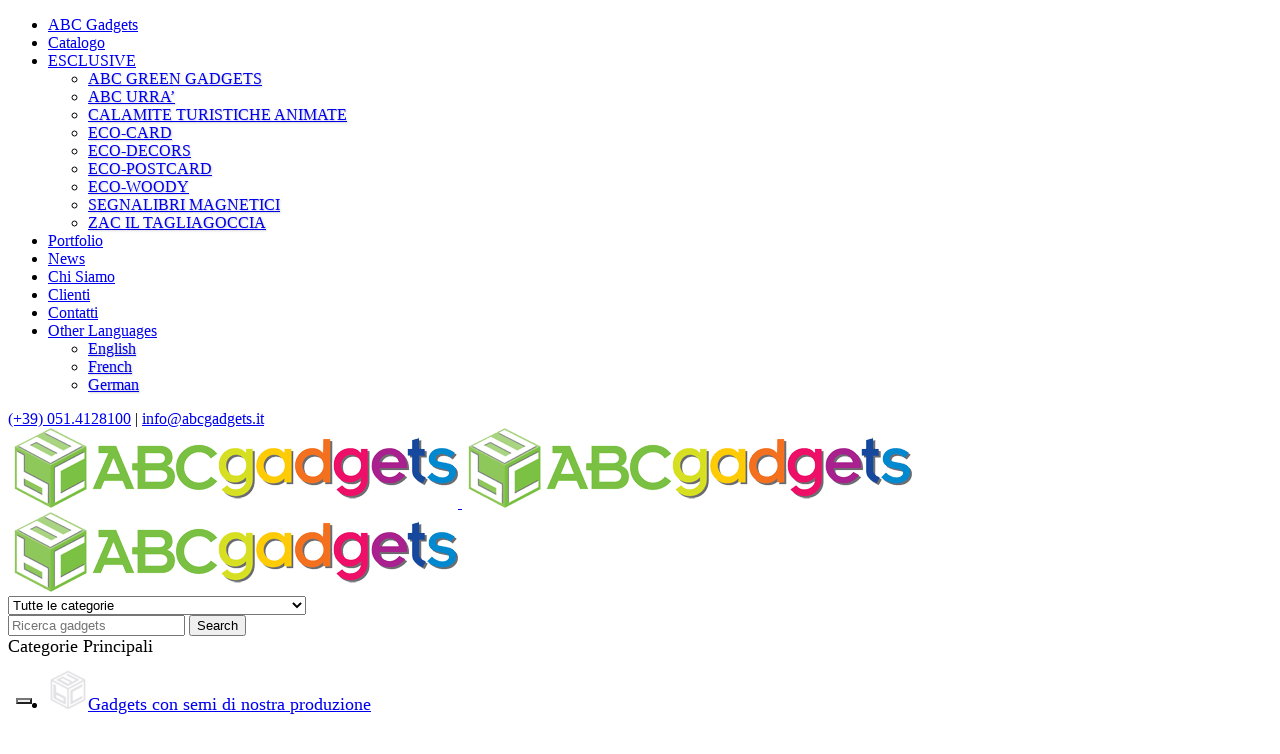

--- FILE ---
content_type: text/html; charset=UTF-8
request_url: https://www.abcgadgets.it/gadget/borsa-ecologica-in-pet-riciclato/
body_size: 67008
content:
<!DOCTYPE html>
<html lang="it-IT">
<head>
		<meta charset="UTF-8" />

			<meta name="viewport" content="width=device-width, initial-scale=1.0, maximum-scale=1" />
	
	<link rel="profile" href="//gmpg.org/xfn/11" />
				<script type="text/javascript" class="_iub_cs_skip">
				var _iub = _iub || {};
				_iub.csConfiguration = _iub.csConfiguration || {};
				_iub.csConfiguration.siteId = "2489967";
				_iub.csConfiguration.cookiePolicyId = "57323921";
			</script>
			<script class="_iub_cs_skip" src="https://cs.iubenda.com/autoblocking/2489967.js"></script>
			<meta name='robots' content='index, follow, max-image-preview:large, max-snippet:-1, max-video-preview:-1' />
<!-- Google tag (gtag.js) consent mode dataLayer added by Site Kit -->
<script type="text/javascript" id="google_gtagjs-js-consent-mode-data-layer">
/* <![CDATA[ */
window.dataLayer = window.dataLayer || [];function gtag(){dataLayer.push(arguments);}
gtag('consent', 'default', {"ad_personalization":"denied","ad_storage":"denied","ad_user_data":"denied","analytics_storage":"denied","functionality_storage":"denied","security_storage":"denied","personalization_storage":"denied","region":["AT","BE","BG","CH","CY","CZ","DE","DK","EE","ES","FI","FR","GB","GR","HR","HU","IE","IS","IT","LI","LT","LU","LV","MT","NL","NO","PL","PT","RO","SE","SI","SK"],"wait_for_update":500});
window._googlesitekitConsentCategoryMap = {"statistics":["analytics_storage"],"marketing":["ad_storage","ad_user_data","ad_personalization"],"functional":["functionality_storage","security_storage"],"preferences":["personalization_storage"]};
window._googlesitekitConsents = {"ad_personalization":"denied","ad_storage":"denied","ad_user_data":"denied","analytics_storage":"denied","functionality_storage":"denied","security_storage":"denied","personalization_storage":"denied","region":["AT","BE","BG","CH","CY","CZ","DE","DK","EE","ES","FI","FR","GB","GR","HR","HU","IE","IS","IT","LI","LT","LU","LV","MT","NL","NO","PL","PT","RO","SE","SI","SK"],"wait_for_update":500};
/* ]]> */
</script>
<!-- End Google tag (gtag.js) consent mode dataLayer added by Site Kit -->

	<!-- This site is optimized with the Yoast SEO plugin v26.1.1 - https://yoast.com/wordpress/plugins/seo/ -->
	<title>Borsa ecologica in PET riciclato | ABC Gadgets</title>
	<link rel="canonical" href="https://www.abcgadgets.it/gadget/borsa-ecologica-in-pet-riciclato/" />
	<meta property="og:locale" content="it_IT" />
	<meta property="og:type" content="article" />
	<meta property="og:title" content="Borsa ecologica in PET riciclato | ABC Gadgets" />
	<meta property="og:url" content="https://www.abcgadgets.it/gadget/borsa-ecologica-in-pet-riciclato/" />
	<meta property="og:site_name" content="ABC Gadgets" />
	<meta property="article:publisher" content="https://www.facebook.com/ABCgadgets/" />
	<meta property="article:modified_time" content="2023-07-18T21:09:54+00:00" />
	<meta property="og:image" content="https://www.abcgadgets.it/wp-content/uploads/2023/07/borsa-ecologica-riciclata-personalizzabile.jpg" />
	<meta property="og:image:width" content="500" />
	<meta property="og:image:height" content="500" />
	<meta property="og:image:type" content="image/jpeg" />
	<meta name="twitter:card" content="summary_large_image" />
	<script type="application/ld+json" class="yoast-schema-graph">{"@context":"https://schema.org","@graph":[{"@type":"WebPage","@id":"https://www.abcgadgets.it/gadget/borsa-ecologica-in-pet-riciclato/","url":"https://www.abcgadgets.it/gadget/borsa-ecologica-in-pet-riciclato/","name":"Borsa ecologica in PET riciclato | ABC Gadgets","isPartOf":{"@id":"https://www.abcgadgets.it/#website"},"primaryImageOfPage":{"@id":"https://www.abcgadgets.it/gadget/borsa-ecologica-in-pet-riciclato/#primaryimage"},"image":{"@id":"https://www.abcgadgets.it/gadget/borsa-ecologica-in-pet-riciclato/#primaryimage"},"thumbnailUrl":"https://www.abcgadgets.it/wp-content/uploads/2023/07/borsa-ecologica-riciclata-personalizzabile.jpg","datePublished":"2023-07-18T21:09:05+00:00","dateModified":"2023-07-18T21:09:54+00:00","breadcrumb":{"@id":"https://www.abcgadgets.it/gadget/borsa-ecologica-in-pet-riciclato/#breadcrumb"},"inLanguage":"it-IT","potentialAction":[{"@type":"ReadAction","target":["https://www.abcgadgets.it/gadget/borsa-ecologica-in-pet-riciclato/"]}]},{"@type":"ImageObject","inLanguage":"it-IT","@id":"https://www.abcgadgets.it/gadget/borsa-ecologica-in-pet-riciclato/#primaryimage","url":"https://www.abcgadgets.it/wp-content/uploads/2023/07/borsa-ecologica-riciclata-personalizzabile.jpg","contentUrl":"https://www.abcgadgets.it/wp-content/uploads/2023/07/borsa-ecologica-riciclata-personalizzabile.jpg","width":500,"height":500},{"@type":"BreadcrumbList","@id":"https://www.abcgadgets.it/gadget/borsa-ecologica-in-pet-riciclato/#breadcrumb","itemListElement":[{"@type":"ListItem","position":1,"name":"Gadget Promozionali &#8211; Catalogo completo","item":"https://www.abcgadgets.it/gadgets-promozionali-catalogo-completo/"},{"@type":"ListItem","position":2,"name":"Borsa ecologica in PET riciclato"}]},{"@type":"WebSite","@id":"https://www.abcgadgets.it/#website","url":"https://www.abcgadgets.it/","name":"ABC Gadgets","description":"","publisher":{"@id":"https://www.abcgadgets.it/#organization"},"potentialAction":[{"@type":"SearchAction","target":{"@type":"EntryPoint","urlTemplate":"https://www.abcgadgets.it/?s={search_term_string}"},"query-input":{"@type":"PropertyValueSpecification","valueRequired":true,"valueName":"search_term_string"}}],"inLanguage":"it-IT"},{"@type":"Organization","@id":"https://www.abcgadgets.it/#organization","name":"ABC Gadgets","url":"https://www.abcgadgets.it/","logo":{"@type":"ImageObject","inLanguage":"it-IT","@id":"https://www.abcgadgets.it/#/schema/logo/image/","url":"https://www.abcgadgets.it/wp-content/uploads/2023/07/logo-abcgadgets-quadrato.png","contentUrl":"https://www.abcgadgets.it/wp-content/uploads/2023/07/logo-abcgadgets-quadrato.png","width":500,"height":446,"caption":"ABC Gadgets"},"image":{"@id":"https://www.abcgadgets.it/#/schema/logo/image/"},"sameAs":["https://www.facebook.com/ABCgadgets/","https://www.instagram.com/abc.gadgets/","https://www.youtube.com/@abc.gadgets","https://www.linkedin.com/company/abcgadgets/"]}]}</script>
	<!-- / Yoast SEO plugin. -->


<link rel='dns-prefetch' href='//cdn.iubenda.com' />
<link rel='dns-prefetch' href='//www.googletagmanager.com' />
<style id='wp-img-auto-sizes-contain-inline-css' type='text/css'>
img:is([sizes=auto i],[sizes^="auto," i]){contain-intrinsic-size:3000px 1500px}
/*# sourceURL=wp-img-auto-sizes-contain-inline-css */
</style>
<style id='wp-block-library-inline-css' type='text/css'>
:root{--wp-block-synced-color:#7a00df;--wp-block-synced-color--rgb:122,0,223;--wp-bound-block-color:var(--wp-block-synced-color);--wp-editor-canvas-background:#ddd;--wp-admin-theme-color:#007cba;--wp-admin-theme-color--rgb:0,124,186;--wp-admin-theme-color-darker-10:#006ba1;--wp-admin-theme-color-darker-10--rgb:0,107,160.5;--wp-admin-theme-color-darker-20:#005a87;--wp-admin-theme-color-darker-20--rgb:0,90,135;--wp-admin-border-width-focus:2px}@media (min-resolution:192dpi){:root{--wp-admin-border-width-focus:1.5px}}.wp-element-button{cursor:pointer}:root .has-very-light-gray-background-color{background-color:#eee}:root .has-very-dark-gray-background-color{background-color:#313131}:root .has-very-light-gray-color{color:#eee}:root .has-very-dark-gray-color{color:#313131}:root .has-vivid-green-cyan-to-vivid-cyan-blue-gradient-background{background:linear-gradient(135deg,#00d084,#0693e3)}:root .has-purple-crush-gradient-background{background:linear-gradient(135deg,#34e2e4,#4721fb 50%,#ab1dfe)}:root .has-hazy-dawn-gradient-background{background:linear-gradient(135deg,#faaca8,#dad0ec)}:root .has-subdued-olive-gradient-background{background:linear-gradient(135deg,#fafae1,#67a671)}:root .has-atomic-cream-gradient-background{background:linear-gradient(135deg,#fdd79a,#004a59)}:root .has-nightshade-gradient-background{background:linear-gradient(135deg,#330968,#31cdcf)}:root .has-midnight-gradient-background{background:linear-gradient(135deg,#020381,#2874fc)}:root{--wp--preset--font-size--normal:16px;--wp--preset--font-size--huge:42px}.has-regular-font-size{font-size:1em}.has-larger-font-size{font-size:2.625em}.has-normal-font-size{font-size:var(--wp--preset--font-size--normal)}.has-huge-font-size{font-size:var(--wp--preset--font-size--huge)}.has-text-align-center{text-align:center}.has-text-align-left{text-align:left}.has-text-align-right{text-align:right}.has-fit-text{white-space:nowrap!important}#end-resizable-editor-section{display:none}.aligncenter{clear:both}.items-justified-left{justify-content:flex-start}.items-justified-center{justify-content:center}.items-justified-right{justify-content:flex-end}.items-justified-space-between{justify-content:space-between}.screen-reader-text{border:0;clip-path:inset(50%);height:1px;margin:-1px;overflow:hidden;padding:0;position:absolute;width:1px;word-wrap:normal!important}.screen-reader-text:focus{background-color:#ddd;clip-path:none;color:#444;display:block;font-size:1em;height:auto;left:5px;line-height:normal;padding:15px 23px 14px;text-decoration:none;top:5px;width:auto;z-index:100000}html :where(.has-border-color){border-style:solid}html :where([style*=border-top-color]){border-top-style:solid}html :where([style*=border-right-color]){border-right-style:solid}html :where([style*=border-bottom-color]){border-bottom-style:solid}html :where([style*=border-left-color]){border-left-style:solid}html :where([style*=border-width]){border-style:solid}html :where([style*=border-top-width]){border-top-style:solid}html :where([style*=border-right-width]){border-right-style:solid}html :where([style*=border-bottom-width]){border-bottom-style:solid}html :where([style*=border-left-width]){border-left-style:solid}html :where(img[class*=wp-image-]){height:auto;max-width:100%}:where(figure){margin:0 0 1em}html :where(.is-position-sticky){--wp-admin--admin-bar--position-offset:var(--wp-admin--admin-bar--height,0px)}@media screen and (max-width:600px){html :where(.is-position-sticky){--wp-admin--admin-bar--position-offset:0px}}

/*# sourceURL=wp-block-library-inline-css */
</style><link rel='stylesheet' id='wc-blocks-style-css' href='https://www.abcgadgets.it/wp-content/plugins/woocommerce/assets/client/blocks/wc-blocks.css?ver=wc-8.9.3' type='text/css' media='all' />
<style id='global-styles-inline-css' type='text/css'>
:root{--wp--preset--aspect-ratio--square: 1;--wp--preset--aspect-ratio--4-3: 4/3;--wp--preset--aspect-ratio--3-4: 3/4;--wp--preset--aspect-ratio--3-2: 3/2;--wp--preset--aspect-ratio--2-3: 2/3;--wp--preset--aspect-ratio--16-9: 16/9;--wp--preset--aspect-ratio--9-16: 9/16;--wp--preset--color--black: #000000;--wp--preset--color--cyan-bluish-gray: #abb8c3;--wp--preset--color--white: #ffffff;--wp--preset--color--pale-pink: #f78da7;--wp--preset--color--vivid-red: #cf2e2e;--wp--preset--color--luminous-vivid-orange: #ff6900;--wp--preset--color--luminous-vivid-amber: #fcb900;--wp--preset--color--light-green-cyan: #7bdcb5;--wp--preset--color--vivid-green-cyan: #00d084;--wp--preset--color--pale-cyan-blue: #8ed1fc;--wp--preset--color--vivid-cyan-blue: #0693e3;--wp--preset--color--vivid-purple: #9b51e0;--wp--preset--gradient--vivid-cyan-blue-to-vivid-purple: linear-gradient(135deg,rgb(6,147,227) 0%,rgb(155,81,224) 100%);--wp--preset--gradient--light-green-cyan-to-vivid-green-cyan: linear-gradient(135deg,rgb(122,220,180) 0%,rgb(0,208,130) 100%);--wp--preset--gradient--luminous-vivid-amber-to-luminous-vivid-orange: linear-gradient(135deg,rgb(252,185,0) 0%,rgb(255,105,0) 100%);--wp--preset--gradient--luminous-vivid-orange-to-vivid-red: linear-gradient(135deg,rgb(255,105,0) 0%,rgb(207,46,46) 100%);--wp--preset--gradient--very-light-gray-to-cyan-bluish-gray: linear-gradient(135deg,rgb(238,238,238) 0%,rgb(169,184,195) 100%);--wp--preset--gradient--cool-to-warm-spectrum: linear-gradient(135deg,rgb(74,234,220) 0%,rgb(151,120,209) 20%,rgb(207,42,186) 40%,rgb(238,44,130) 60%,rgb(251,105,98) 80%,rgb(254,248,76) 100%);--wp--preset--gradient--blush-light-purple: linear-gradient(135deg,rgb(255,206,236) 0%,rgb(152,150,240) 100%);--wp--preset--gradient--blush-bordeaux: linear-gradient(135deg,rgb(254,205,165) 0%,rgb(254,45,45) 50%,rgb(107,0,62) 100%);--wp--preset--gradient--luminous-dusk: linear-gradient(135deg,rgb(255,203,112) 0%,rgb(199,81,192) 50%,rgb(65,88,208) 100%);--wp--preset--gradient--pale-ocean: linear-gradient(135deg,rgb(255,245,203) 0%,rgb(182,227,212) 50%,rgb(51,167,181) 100%);--wp--preset--gradient--electric-grass: linear-gradient(135deg,rgb(202,248,128) 0%,rgb(113,206,126) 100%);--wp--preset--gradient--midnight: linear-gradient(135deg,rgb(2,3,129) 0%,rgb(40,116,252) 100%);--wp--preset--font-size--small: 13px;--wp--preset--font-size--medium: 20px;--wp--preset--font-size--large: 36px;--wp--preset--font-size--x-large: 42px;--wp--preset--spacing--20: 0.44rem;--wp--preset--spacing--30: 0.67rem;--wp--preset--spacing--40: 1rem;--wp--preset--spacing--50: 1.5rem;--wp--preset--spacing--60: 2.25rem;--wp--preset--spacing--70: 3.38rem;--wp--preset--spacing--80: 5.06rem;--wp--preset--shadow--natural: 6px 6px 9px rgba(0, 0, 0, 0.2);--wp--preset--shadow--deep: 12px 12px 50px rgba(0, 0, 0, 0.4);--wp--preset--shadow--sharp: 6px 6px 0px rgba(0, 0, 0, 0.2);--wp--preset--shadow--outlined: 6px 6px 0px -3px rgb(255, 255, 255), 6px 6px rgb(0, 0, 0);--wp--preset--shadow--crisp: 6px 6px 0px rgb(0, 0, 0);}:where(.is-layout-flex){gap: 0.5em;}:where(.is-layout-grid){gap: 0.5em;}body .is-layout-flex{display: flex;}.is-layout-flex{flex-wrap: wrap;align-items: center;}.is-layout-flex > :is(*, div){margin: 0;}body .is-layout-grid{display: grid;}.is-layout-grid > :is(*, div){margin: 0;}:where(.wp-block-columns.is-layout-flex){gap: 2em;}:where(.wp-block-columns.is-layout-grid){gap: 2em;}:where(.wp-block-post-template.is-layout-flex){gap: 1.25em;}:where(.wp-block-post-template.is-layout-grid){gap: 1.25em;}.has-black-color{color: var(--wp--preset--color--black) !important;}.has-cyan-bluish-gray-color{color: var(--wp--preset--color--cyan-bluish-gray) !important;}.has-white-color{color: var(--wp--preset--color--white) !important;}.has-pale-pink-color{color: var(--wp--preset--color--pale-pink) !important;}.has-vivid-red-color{color: var(--wp--preset--color--vivid-red) !important;}.has-luminous-vivid-orange-color{color: var(--wp--preset--color--luminous-vivid-orange) !important;}.has-luminous-vivid-amber-color{color: var(--wp--preset--color--luminous-vivid-amber) !important;}.has-light-green-cyan-color{color: var(--wp--preset--color--light-green-cyan) !important;}.has-vivid-green-cyan-color{color: var(--wp--preset--color--vivid-green-cyan) !important;}.has-pale-cyan-blue-color{color: var(--wp--preset--color--pale-cyan-blue) !important;}.has-vivid-cyan-blue-color{color: var(--wp--preset--color--vivid-cyan-blue) !important;}.has-vivid-purple-color{color: var(--wp--preset--color--vivid-purple) !important;}.has-black-background-color{background-color: var(--wp--preset--color--black) !important;}.has-cyan-bluish-gray-background-color{background-color: var(--wp--preset--color--cyan-bluish-gray) !important;}.has-white-background-color{background-color: var(--wp--preset--color--white) !important;}.has-pale-pink-background-color{background-color: var(--wp--preset--color--pale-pink) !important;}.has-vivid-red-background-color{background-color: var(--wp--preset--color--vivid-red) !important;}.has-luminous-vivid-orange-background-color{background-color: var(--wp--preset--color--luminous-vivid-orange) !important;}.has-luminous-vivid-amber-background-color{background-color: var(--wp--preset--color--luminous-vivid-amber) !important;}.has-light-green-cyan-background-color{background-color: var(--wp--preset--color--light-green-cyan) !important;}.has-vivid-green-cyan-background-color{background-color: var(--wp--preset--color--vivid-green-cyan) !important;}.has-pale-cyan-blue-background-color{background-color: var(--wp--preset--color--pale-cyan-blue) !important;}.has-vivid-cyan-blue-background-color{background-color: var(--wp--preset--color--vivid-cyan-blue) !important;}.has-vivid-purple-background-color{background-color: var(--wp--preset--color--vivid-purple) !important;}.has-black-border-color{border-color: var(--wp--preset--color--black) !important;}.has-cyan-bluish-gray-border-color{border-color: var(--wp--preset--color--cyan-bluish-gray) !important;}.has-white-border-color{border-color: var(--wp--preset--color--white) !important;}.has-pale-pink-border-color{border-color: var(--wp--preset--color--pale-pink) !important;}.has-vivid-red-border-color{border-color: var(--wp--preset--color--vivid-red) !important;}.has-luminous-vivid-orange-border-color{border-color: var(--wp--preset--color--luminous-vivid-orange) !important;}.has-luminous-vivid-amber-border-color{border-color: var(--wp--preset--color--luminous-vivid-amber) !important;}.has-light-green-cyan-border-color{border-color: var(--wp--preset--color--light-green-cyan) !important;}.has-vivid-green-cyan-border-color{border-color: var(--wp--preset--color--vivid-green-cyan) !important;}.has-pale-cyan-blue-border-color{border-color: var(--wp--preset--color--pale-cyan-blue) !important;}.has-vivid-cyan-blue-border-color{border-color: var(--wp--preset--color--vivid-cyan-blue) !important;}.has-vivid-purple-border-color{border-color: var(--wp--preset--color--vivid-purple) !important;}.has-vivid-cyan-blue-to-vivid-purple-gradient-background{background: var(--wp--preset--gradient--vivid-cyan-blue-to-vivid-purple) !important;}.has-light-green-cyan-to-vivid-green-cyan-gradient-background{background: var(--wp--preset--gradient--light-green-cyan-to-vivid-green-cyan) !important;}.has-luminous-vivid-amber-to-luminous-vivid-orange-gradient-background{background: var(--wp--preset--gradient--luminous-vivid-amber-to-luminous-vivid-orange) !important;}.has-luminous-vivid-orange-to-vivid-red-gradient-background{background: var(--wp--preset--gradient--luminous-vivid-orange-to-vivid-red) !important;}.has-very-light-gray-to-cyan-bluish-gray-gradient-background{background: var(--wp--preset--gradient--very-light-gray-to-cyan-bluish-gray) !important;}.has-cool-to-warm-spectrum-gradient-background{background: var(--wp--preset--gradient--cool-to-warm-spectrum) !important;}.has-blush-light-purple-gradient-background{background: var(--wp--preset--gradient--blush-light-purple) !important;}.has-blush-bordeaux-gradient-background{background: var(--wp--preset--gradient--blush-bordeaux) !important;}.has-luminous-dusk-gradient-background{background: var(--wp--preset--gradient--luminous-dusk) !important;}.has-pale-ocean-gradient-background{background: var(--wp--preset--gradient--pale-ocean) !important;}.has-electric-grass-gradient-background{background: var(--wp--preset--gradient--electric-grass) !important;}.has-midnight-gradient-background{background: var(--wp--preset--gradient--midnight) !important;}.has-small-font-size{font-size: var(--wp--preset--font-size--small) !important;}.has-medium-font-size{font-size: var(--wp--preset--font-size--medium) !important;}.has-large-font-size{font-size: var(--wp--preset--font-size--large) !important;}.has-x-large-font-size{font-size: var(--wp--preset--font-size--x-large) !important;}
/*# sourceURL=global-styles-inline-css */
</style>

<style id='classic-theme-styles-inline-css' type='text/css'>
/*! This file is auto-generated */
.wp-block-button__link{color:#fff;background-color:#32373c;border-radius:9999px;box-shadow:none;text-decoration:none;padding:calc(.667em + 2px) calc(1.333em + 2px);font-size:1.125em}.wp-block-file__button{background:#32373c;color:#fff;text-decoration:none}
/*# sourceURL=/wp-includes/css/classic-themes.min.css */
</style>
<link rel='stylesheet' id='contact-form-7-css' href='https://www.abcgadgets.it/wp-content/plugins/contact-form-7/includes/css/styles.css?ver=5.9.6' type='text/css' media='all' />
<link rel='stylesheet' id='js_composer_front-css' href='https://www.abcgadgets.it/wp-content/plugins/js_composer/assets/css/js_composer.min.css?ver=7.5' type='text/css' media='all' />
<link rel='stylesheet' id='ts-shortcode-css' href='https://www.abcgadgets.it/wp-content/plugins/themesky/css/shortcode.css?ver=2.0.2' type='text/css' media='all' />
<link rel='stylesheet' id='owl-carousel-css' href='https://www.abcgadgets.it/wp-content/plugins/themesky/css/owl.carousel.css?ver=2.0.2' type='text/css' media='all' />
<link rel='stylesheet' id='photoswipe-css' href='https://www.abcgadgets.it/wp-content/plugins/woocommerce/assets/css/photoswipe/photoswipe.min.css?ver=8.9.3' type='text/css' media='all' />
<link rel='stylesheet' id='photoswipe-default-skin-css' href='https://www.abcgadgets.it/wp-content/plugins/woocommerce/assets/css/photoswipe/default-skin/default-skin.min.css?ver=8.9.3' type='text/css' media='all' />
<link rel='stylesheet' id='woocommerce-layout-css' href='https://www.abcgadgets.it/wp-content/plugins/woocommerce/assets/css/woocommerce-layout.css?ver=8.9.3' type='text/css' media='all' />
<style id='woocommerce-layout-inline-css' type='text/css'>

	.infinite-scroll .woocommerce-pagination {
		display: none;
	}
/*# sourceURL=woocommerce-layout-inline-css */
</style>
<link rel='stylesheet' id='woocommerce-smallscreen-css' href='https://www.abcgadgets.it/wp-content/plugins/woocommerce/assets/css/woocommerce-smallscreen.css?ver=8.9.3' type='text/css' media='only screen and (max-width: 768px)' />
<link rel='stylesheet' id='woocommerce-general-css' href='https://www.abcgadgets.it/wp-content/plugins/woocommerce/assets/css/woocommerce.css?ver=8.9.3' type='text/css' media='all' />
<style id='woocommerce-inline-inline-css' type='text/css'>
.woocommerce form .form-row .required { visibility: visible; }
/*# sourceURL=woocommerce-inline-inline-css */
</style>
<link rel='stylesheet' id='wt-woocommerce-related-products-css' href='https://www.abcgadgets.it/wp-content/plugins/wt-woocommerce-related-products/public/css/custom-related-products-public.css?ver=1.7.2' type='text/css' media='all' />
<link rel='stylesheet' id='boxshop-reset-css' href='https://www.abcgadgets.it/wp-content/themes/boxshop/css/reset.css?ver=2.1.1' type='text/css' media='all' />
<link rel='stylesheet' id='boxshop-style-css' href='https://www.abcgadgets.it/wp-content/themes/boxshop/style.css?ver=2.1.1' type='text/css' media='all' />
<link rel='stylesheet' id='boxshop-child-style-css' href='https://www.abcgadgets.it/wp-content/themes/boxshop-child/style.css?ver=f2a1948a5a67f4eb7cd84889839ed871' type='text/css' media='all' />
<link rel='stylesheet' id='magnific-popup-css-css' href='https://www.abcgadgets.it/wp-content/themes/boxshop-child/js/magnific-popup.min.css?ver=f2a1948a5a67f4eb7cd84889839ed871' type='text/css' media='all' />
<link rel='stylesheet' id='yith_ywraq_frontend-css' href='https://www.abcgadgets.it/wp-content/plugins/yith-woocommerce-request-a-quote-premium/assets/css/ywraq-frontend.css?ver=4.35.0' type='text/css' media='all' />
<style id='yith_ywraq_frontend-inline-css' type='text/css'>
:root {
		--ywraq_layout_button_bg_color: rgb(105,163,50);
		--ywraq_layout_button_bg_color_hover: rgb(90,140,43);
		--ywraq_layout_button_border_color: rgb(105,163,50);
		--ywraq_layout_button_border_color_hover: rgb(90,140,43);
		--ywraq_layout_button_color: #ffffff;
		--ywraq_layout_button_color_hover: rgb(255,255,255);
		
		--ywraq_checkout_button_bg_color: rgb(105,163,50);
		--ywraq_checkout_button_bg_color_hover: rgb(90,140,43);
		--ywraq_checkout_button_border_color: rgb(105,163,50);
		--ywraq_checkout_button_border_color_hover: rgb(90,140,43);
		--ywraq_checkout_button_color: #ffffff;
		--ywraq_checkout_button_color_hover: #ffffff;
		
		--ywraq_accept_button_bg_color: rgb(105,163,50);
		--ywraq_accept_button_bg_color_hover: rgb(90,140,43);
		--ywraq_accept_button_border_color: rgb(105,163,50);
		--ywraq_accept_button_border_color_hover: rgb(90,140,43);
		--ywraq_accept_button_color: #ffffff;
		--ywraq_accept_button_color_hover: #ffffff;
		
		--ywraq_reject_button_bg_color: transparent;
		--ywraq_reject_button_bg_color_hover: #CC2B2B;
		--ywraq_reject_button_border_color: #CC2B2B;
		--ywraq_reject_button_border_color_hover: #CC2B2B;
		--ywraq_reject_button_color: #CC2B2B;
		--ywraq_reject_button_color_hover: #ffffff;
		}		

.cart button.single_add_to_cart_button, .cart a.single_add_to_cart_button{
	                 display:none!important;
	                }
/*# sourceURL=yith_ywraq_frontend-inline-css */
</style>
<link rel='stylesheet' id='select2-css' href='https://www.abcgadgets.it/wp-content/themes/boxshop/css/select2.css?ver=2.1.1' type='text/css' media='all' />
<link rel='stylesheet' id='ywraq-default-form-css' href='https://www.abcgadgets.it/wp-content/plugins/yith-woocommerce-request-a-quote-premium/assets/css/ywraq-default-form.css?ver=4.35.0' type='text/css' media='all' />
<link rel='stylesheet' id='font-awesome-css' href='https://www.abcgadgets.it/wp-content/themes/boxshop/css/font-awesome.css?ver=2.1.1' type='text/css' media='all' />
<link rel='stylesheet' id='font-pe-icon-css' href='https://www.abcgadgets.it/wp-content/themes/boxshop/css/pe-icon-7-stroke.min.css?ver=2.1.1' type='text/css' media='all' />
<link rel='stylesheet' id='boxshop-responsive-css' href='https://www.abcgadgets.it/wp-content/themes/boxshop/css/responsive.css?ver=2.1.1' type='text/css' media='all' />
<link rel='stylesheet' id='prettyPhoto-css' href='https://www.abcgadgets.it/wp-content/themes/boxshop/css/prettyPhoto.css?ver=2.1.1' type='text/css' media='all' />
<link rel='stylesheet' id='boxshop-dynamic-css-css' href='https://www.abcgadgets.it/wp-content/uploads/boxshopchild.css?ver=1733303164' type='text/css' media='all' />

<script  type="text/javascript" class=" _iub_cs_skip" type="text/javascript" id="iubenda-head-inline-scripts-0">
/* <![CDATA[ */

var _iub = _iub || [];
_iub.csConfiguration = {"askConsentAtCookiePolicyUpdate":true,"floatingPreferencesButtonDisplay":"bottom-left","floatingPreferencesButtonHover":true,"inlineDelay":500,"perPurposeConsent":true,"reloadOnConsent":true,"siteId":2489967,"whitelabel":false,"cookiePolicyId":57323921,"lang":"it", "promptToAcceptOnBlockedElements":true,  "banner":{ "acceptButtonCaptionColor":"#FFFFFF","acceptButtonColor":"#005D2F","acceptButtonDisplay":true,"backgroundColor":"#69A332","backgroundOverlay":true,"brandBackgroundColor":"#FFFFFF","brandTextColor":"#000000","closeButtonRejects":true,"customizeButtonDisplay":true,"explicitWithdrawal":true,"fontSizeBody":"16px","fontSizeCloseButton":"26px","listPurposes":true,"logo":"[data-uri]","linksColor":"#000000","position":"float-top-center","showTitle":false,"acceptButtonCaption":"Accetta","customizeButtonCaption":"Gestisci" }};

//# sourceURL=iubenda-head-inline-scripts-0
/* ]]> */
</script>
<script  type="text/javascript" charset="UTF-8" async="" class=" _iub_cs_skip" type="text/javascript" src="//cdn.iubenda.com/cs/iubenda_cs.js?ver=3.12.3" id="iubenda-head-scripts-1-js"></script>
<script type="text/javascript" id="jquery-core-js-extra">
/* <![CDATA[ */
var pysFacebookRest = {"restApiUrl":"https://www.abcgadgets.it/wp-json/pys-facebook/v1/event","debug":""};
//# sourceURL=jquery-core-js-extra
/* ]]> */
</script>
<script type="text/javascript" src="https://www.abcgadgets.it/wp-includes/js/jquery/jquery.min.js?ver=3.7.1" id="jquery-core-js"></script>
<script type="text/javascript" src="https://www.abcgadgets.it/wp-includes/js/jquery/jquery-migrate.min.js?ver=3.4.1" id="jquery-migrate-js"></script>
<script type="text/javascript" src="https://www.abcgadgets.it/wp-content/plugins/woocommerce/assets/js/jquery-blockui/jquery.blockUI.min.js?ver=2.7.0-wc.8.9.3" id="jquery-blockui-js" data-wp-strategy="defer"></script>
<script type="text/javascript" id="wc-add-to-cart-js-extra">
/* <![CDATA[ */
var wc_add_to_cart_params = {"ajax_url":"/wp-admin/admin-ajax.php","wc_ajax_url":"/?wc-ajax=%%endpoint%%","i18n_view_cart":"View cart","cart_url":"https://www.abcgadgets.it/cart-2/","is_cart":"","cart_redirect_after_add":"no"};
//# sourceURL=wc-add-to-cart-js-extra
/* ]]> */
</script>
<script type="text/javascript" src="https://www.abcgadgets.it/wp-content/plugins/woocommerce/assets/js/frontend/add-to-cart.min.js?ver=8.9.3" id="wc-add-to-cart-js" data-wp-strategy="defer"></script>
<script type="text/javascript" src="https://www.abcgadgets.it/wp-content/plugins/woocommerce/assets/js/photoswipe/photoswipe.min.js?ver=4.1.1-wc.8.9.3" id="photoswipe-js" defer="defer" data-wp-strategy="defer"></script>
<script type="text/javascript" src="https://www.abcgadgets.it/wp-content/plugins/woocommerce/assets/js/photoswipe/photoswipe-ui-default.min.js?ver=4.1.1-wc.8.9.3" id="photoswipe-ui-default-js" defer="defer" data-wp-strategy="defer"></script>
<script type="text/javascript" id="wc-single-product-js-extra">
/* <![CDATA[ */
var wc_single_product_params = {"i18n_required_rating_text":"Please select a rating","review_rating_required":"yes","flexslider":{"rtl":false,"animation":"slide","smoothHeight":true,"directionNav":false,"controlNav":"thumbnails","slideshow":false,"animationSpeed":500,"animationLoop":false,"allowOneSlide":false},"zoom_enabled":"","zoom_options":[],"photoswipe_enabled":"1","photoswipe_options":{"shareEl":false,"closeOnScroll":false,"history":false,"hideAnimationDuration":0,"showAnimationDuration":0},"flexslider_enabled":""};
//# sourceURL=wc-single-product-js-extra
/* ]]> */
</script>
<script type="text/javascript" src="https://www.abcgadgets.it/wp-content/plugins/woocommerce/assets/js/frontend/single-product.min.js?ver=8.9.3" id="wc-single-product-js" defer="defer" data-wp-strategy="defer"></script>
<script type="text/javascript" src="https://www.abcgadgets.it/wp-content/plugins/woocommerce/assets/js/js-cookie/js.cookie.min.js?ver=2.1.4-wc.8.9.3" id="js-cookie-js" data-wp-strategy="defer"></script>
<script type="text/javascript" src="https://www.abcgadgets.it/wp-content/plugins/wt-woocommerce-related-products/public/js/custom-related-products-public.js?ver=1.7.2" id="wt-woocommerce-related-products-js"></script>
<script type="text/javascript" src="https://www.abcgadgets.it/wp-content/plugins/js_composer/assets/js/vendors/woocommerce-add-to-cart.js?ver=7.5" id="vc_woocommerce-add-to-cart-js-js"></script>
<script type="text/javascript" src="https://www.abcgadgets.it/wp-content/plugins/woocommerce/assets/js/selectWoo/selectWoo.full.min.js?ver=1.0.9-wc.8.9.3" id="selectWoo-js" defer="defer" data-wp-strategy="defer"></script>
<script type="text/javascript" id="wc-country-select-js-extra">
/* <![CDATA[ */
var wc_country_select_params = {"countries":"{\"AF\":[],\"AL\":{\"AL-01\":\"Berat\",\"AL-09\":\"Dib\\u00ebr\",\"AL-02\":\"Durr\\u00ebs\",\"AL-03\":\"Elbasan\",\"AL-04\":\"Fier\",\"AL-05\":\"Gjirokast\\u00ebr\",\"AL-06\":\"Kor\\u00e7\\u00eb\",\"AL-07\":\"Kuk\\u00ebs\",\"AL-08\":\"Lezh\\u00eb\",\"AL-10\":\"Shkod\\u00ebr\",\"AL-11\":\"Tirana\",\"AL-12\":\"Vlor\\u00eb\"},\"AO\":{\"BGO\":\"Bengo\",\"BLU\":\"Benguela\",\"BIE\":\"Bi\\u00e9\",\"CAB\":\"Cabinda\",\"CNN\":\"Cunene\",\"HUA\":\"Huambo\",\"HUI\":\"Hu\\u00edla\",\"CCU\":\"Kuando Kubango\",\"CNO\":\"Kwanza-Norte\",\"CUS\":\"Kwanza-Sul\",\"LUA\":\"Luanda\",\"LNO\":\"Lunda-Norte\",\"LSU\":\"Lunda-Sul\",\"MAL\":\"Malanje\",\"MOX\":\"Moxico\",\"NAM\":\"Namibe\",\"UIG\":\"U\\u00edge\",\"ZAI\":\"Zaire\"},\"AR\":{\"C\":\"Ciudad Aut\\u00f3noma de Buenos Aires\",\"B\":\"Buenos Aires\",\"K\":\"Catamarca\",\"H\":\"Chaco\",\"U\":\"Chubut\",\"X\":\"C\\u00f3rdoba\",\"W\":\"Corrientes\",\"E\":\"Entre R\\u00edos\",\"P\":\"Formosa\",\"Y\":\"Jujuy\",\"L\":\"La Pampa\",\"F\":\"La Rioja\",\"M\":\"Mendoza\",\"N\":\"Misiones\",\"Q\":\"Neuqu\\u00e9n\",\"R\":\"R\\u00edo Negro\",\"A\":\"Salta\",\"J\":\"San Juan\",\"D\":\"San Luis\",\"Z\":\"Santa Cruz\",\"S\":\"Santa Fe\",\"G\":\"Santiago del Estero\",\"V\":\"Tierra del Fuego\",\"T\":\"Tucum\\u00e1n\"},\"AT\":[],\"AU\":{\"ACT\":\"Australian Capital Territory\",\"NSW\":\"New South Wales\",\"NT\":\"Northern Territory\",\"QLD\":\"Queensland\",\"SA\":\"South Australia\",\"TAS\":\"Tasmania\",\"VIC\":\"Victoria\",\"WA\":\"Western Australia\"},\"AX\":[],\"BD\":{\"BD-05\":\"Bagerhat\",\"BD-01\":\"Bandarban\",\"BD-02\":\"Barguna\",\"BD-06\":\"Barishal\",\"BD-07\":\"Bhola\",\"BD-03\":\"Bogura\",\"BD-04\":\"Brahmanbaria\",\"BD-09\":\"Chandpur\",\"BD-10\":\"Chattogram\",\"BD-12\":\"Chuadanga\",\"BD-11\":\"Cox's Bazar\",\"BD-08\":\"Cumilla\",\"BD-13\":\"Dhaka\",\"BD-14\":\"Dinajpur\",\"BD-15\":\"Faridpur \",\"BD-16\":\"Feni\",\"BD-19\":\"Gaibandha\",\"BD-18\":\"Gazipur\",\"BD-17\":\"Gopalganj\",\"BD-20\":\"Habiganj\",\"BD-21\":\"Jamalpur\",\"BD-22\":\"Jashore\",\"BD-25\":\"Jhalokati\",\"BD-23\":\"Jhenaidah\",\"BD-24\":\"Joypurhat\",\"BD-29\":\"Khagrachhari\",\"BD-27\":\"Khulna\",\"BD-26\":\"Kishoreganj\",\"BD-28\":\"Kurigram\",\"BD-30\":\"Kushtia\",\"BD-31\":\"Lakshmipur\",\"BD-32\":\"Lalmonirhat\",\"BD-36\":\"Madaripur\",\"BD-37\":\"Magura\",\"BD-33\":\"Manikganj \",\"BD-39\":\"Meherpur\",\"BD-38\":\"Moulvibazar\",\"BD-35\":\"Munshiganj\",\"BD-34\":\"Mymensingh\",\"BD-48\":\"Naogaon\",\"BD-43\":\"Narail\",\"BD-40\":\"Narayanganj\",\"BD-42\":\"Narsingdi\",\"BD-44\":\"Natore\",\"BD-45\":\"Nawabganj\",\"BD-41\":\"Netrakona\",\"BD-46\":\"Nilphamari\",\"BD-47\":\"Noakhali\",\"BD-49\":\"Pabna\",\"BD-52\":\"Panchagarh\",\"BD-51\":\"Patuakhali\",\"BD-50\":\"Pirojpur\",\"BD-53\":\"Rajbari\",\"BD-54\":\"Rajshahi\",\"BD-56\":\"Rangamati\",\"BD-55\":\"Rangpur\",\"BD-58\":\"Satkhira\",\"BD-62\":\"Shariatpur\",\"BD-57\":\"Sherpur\",\"BD-59\":\"Sirajganj\",\"BD-61\":\"Sunamganj\",\"BD-60\":\"Sylhet\",\"BD-63\":\"Tangail\",\"BD-64\":\"Thakurgaon\"},\"BE\":[],\"BG\":{\"BG-01\":\"Blagoevgrad\",\"BG-02\":\"Burgas\",\"BG-08\":\"Dobrich\",\"BG-07\":\"Gabrovo\",\"BG-26\":\"Haskovo\",\"BG-09\":\"Kardzhali\",\"BG-10\":\"Kyustendil\",\"BG-11\":\"Lovech\",\"BG-12\":\"Montana\",\"BG-13\":\"Pazardzhik\",\"BG-14\":\"Pernik\",\"BG-15\":\"Pleven\",\"BG-16\":\"Plovdiv\",\"BG-17\":\"Razgrad\",\"BG-18\":\"Ruse\",\"BG-27\":\"Shumen\",\"BG-19\":\"Silistra\",\"BG-20\":\"Sliven\",\"BG-21\":\"Smolyan\",\"BG-23\":\"Sofia District\",\"BG-22\":\"Sofia\",\"BG-24\":\"Stara Zagora\",\"BG-25\":\"Targovishte\",\"BG-03\":\"Varna\",\"BG-04\":\"Veliko Tarnovo\",\"BG-05\":\"Vidin\",\"BG-06\":\"Vratsa\",\"BG-28\":\"Yambol\"},\"BH\":[],\"BI\":[],\"BJ\":{\"AL\":\"Alibori\",\"AK\":\"Atakora\",\"AQ\":\"Atlantique\",\"BO\":\"Borgou\",\"CO\":\"Collines\",\"KO\":\"Kouffo\",\"DO\":\"Donga\",\"LI\":\"Littoral\",\"MO\":\"Mono\",\"OU\":\"Ou\\u00e9m\\u00e9\",\"PL\":\"Plateau\",\"ZO\":\"Zou\"},\"BO\":{\"BO-B\":\"Beni\",\"BO-H\":\"Chuquisaca\",\"BO-C\":\"Cochabamba\",\"BO-L\":\"La Paz\",\"BO-O\":\"Oruro\",\"BO-N\":\"Pando\",\"BO-P\":\"Potos\\u00ed\",\"BO-S\":\"Santa Cruz\",\"BO-T\":\"Tarija\"},\"BR\":{\"AC\":\"Acre\",\"AL\":\"Alagoas\",\"AP\":\"Amap\\u00e1\",\"AM\":\"Amazonas\",\"BA\":\"Bahia\",\"CE\":\"Cear\\u00e1\",\"DF\":\"Distrito Federal\",\"ES\":\"Esp\\u00edrito Santo\",\"GO\":\"Goi\\u00e1s\",\"MA\":\"Maranh\\u00e3o\",\"MT\":\"Mato Grosso\",\"MS\":\"Mato Grosso do Sul\",\"MG\":\"Minas Gerais\",\"PA\":\"Par\\u00e1\",\"PB\":\"Para\\u00edba\",\"PR\":\"Paran\\u00e1\",\"PE\":\"Pernambuco\",\"PI\":\"Piau\\u00ed\",\"RJ\":\"Rio de Janeiro\",\"RN\":\"Rio Grande do Norte\",\"RS\":\"Rio Grande do Sul\",\"RO\":\"Rond\\u00f4nia\",\"RR\":\"Roraima\",\"SC\":\"Santa Catarina\",\"SP\":\"S\\u00e3o Paulo\",\"SE\":\"Sergipe\",\"TO\":\"Tocantins\"},\"CA\":{\"AB\":\"Alberta\",\"BC\":\"British Columbia\",\"MB\":\"Manitoba\",\"NB\":\"New Brunswick\",\"NL\":\"Newfoundland and Labrador\",\"NT\":\"Northwest Territories\",\"NS\":\"Nova Scotia\",\"NU\":\"Nunavut\",\"ON\":\"Ontario\",\"PE\":\"Prince Edward Island\",\"QC\":\"Quebec\",\"SK\":\"Saskatchewan\",\"YT\":\"Yukon Territory\"},\"CH\":{\"AG\":\"Aargau\",\"AR\":\"Appenzell Ausserrhoden\",\"AI\":\"Appenzell Innerrhoden\",\"BL\":\"Basel-Landschaft\",\"BS\":\"Basel-Stadt\",\"BE\":\"Bern\",\"FR\":\"Fribourg\",\"GE\":\"Geneva\",\"GL\":\"Glarus\",\"GR\":\"Graub\\u00fcnden\",\"JU\":\"Jura\",\"LU\":\"Luzern\",\"NE\":\"Neuch\\u00e2tel\",\"NW\":\"Nidwalden\",\"OW\":\"Obwalden\",\"SH\":\"Schaffhausen\",\"SZ\":\"Schwyz\",\"SO\":\"Solothurn\",\"SG\":\"St. Gallen\",\"TG\":\"Thurgau\",\"TI\":\"Ticino\",\"UR\":\"Uri\",\"VS\":\"Valais\",\"VD\":\"Vaud\",\"ZG\":\"Zug\",\"ZH\":\"Z\\u00fcrich\"},\"CL\":{\"CL-AI\":\"Ais\\u00e9n del General Carlos Iba\\u00f1ez del Campo\",\"CL-AN\":\"Antofagasta\",\"CL-AP\":\"Arica y Parinacota\",\"CL-AR\":\"La Araucan\\u00eda\",\"CL-AT\":\"Atacama\",\"CL-BI\":\"Biob\\u00edo\",\"CL-CO\":\"Coquimbo\",\"CL-LI\":\"Libertador General Bernardo O'Higgins\",\"CL-LL\":\"Los Lagos\",\"CL-LR\":\"Los R\\u00edos\",\"CL-MA\":\"Magallanes\",\"CL-ML\":\"Maule\",\"CL-NB\":\"\\u00d1uble\",\"CL-RM\":\"Regi\\u00f3n Metropolitana de Santiago\",\"CL-TA\":\"Tarapac\\u00e1\",\"CL-VS\":\"Valpara\\u00edso\"},\"CN\":{\"CN1\":\"Yunnan \\/ \\u4e91\\u5357\",\"CN2\":\"Beijing \\/ \\u5317\\u4eac\",\"CN3\":\"Tianjin \\/ \\u5929\\u6d25\",\"CN4\":\"Hebei \\/ \\u6cb3\\u5317\",\"CN5\":\"Shanxi \\/ \\u5c71\\u897f\",\"CN6\":\"Inner Mongolia \\/ \\u5167\\u8499\\u53e4\",\"CN7\":\"Liaoning \\/ \\u8fbd\\u5b81\",\"CN8\":\"Jilin \\/ \\u5409\\u6797\",\"CN9\":\"Heilongjiang \\/ \\u9ed1\\u9f99\\u6c5f\",\"CN10\":\"Shanghai \\/ \\u4e0a\\u6d77\",\"CN11\":\"Jiangsu \\/ \\u6c5f\\u82cf\",\"CN12\":\"Zhejiang \\/ \\u6d59\\u6c5f\",\"CN13\":\"Anhui \\/ \\u5b89\\u5fbd\",\"CN14\":\"Fujian \\/ \\u798f\\u5efa\",\"CN15\":\"Jiangxi \\/ \\u6c5f\\u897f\",\"CN16\":\"Shandong \\/ \\u5c71\\u4e1c\",\"CN17\":\"Henan \\/ \\u6cb3\\u5357\",\"CN18\":\"Hubei \\/ \\u6e56\\u5317\",\"CN19\":\"Hunan \\/ \\u6e56\\u5357\",\"CN20\":\"Guangdong \\/ \\u5e7f\\u4e1c\",\"CN21\":\"Guangxi Zhuang \\/ \\u5e7f\\u897f\\u58ee\\u65cf\",\"CN22\":\"Hainan \\/ \\u6d77\\u5357\",\"CN23\":\"Chongqing \\/ \\u91cd\\u5e86\",\"CN24\":\"Sichuan \\/ \\u56db\\u5ddd\",\"CN25\":\"Guizhou \\/ \\u8d35\\u5dde\",\"CN26\":\"Shaanxi \\/ \\u9655\\u897f\",\"CN27\":\"Gansu \\/ \\u7518\\u8083\",\"CN28\":\"Qinghai \\/ \\u9752\\u6d77\",\"CN29\":\"Ningxia Hui \\/ \\u5b81\\u590f\",\"CN30\":\"Macao \\/ \\u6fb3\\u95e8\",\"CN31\":\"Tibet \\/ \\u897f\\u85cf\",\"CN32\":\"Xinjiang \\/ \\u65b0\\u7586\"},\"CO\":{\"CO-AMA\":\"Amazonas\",\"CO-ANT\":\"Antioquia\",\"CO-ARA\":\"Arauca\",\"CO-ATL\":\"Atl\\u00e1ntico\",\"CO-BOL\":\"Bol\\u00edvar\",\"CO-BOY\":\"Boyac\\u00e1\",\"CO-CAL\":\"Caldas\",\"CO-CAQ\":\"Caquet\\u00e1\",\"CO-CAS\":\"Casanare\",\"CO-CAU\":\"Cauca\",\"CO-CES\":\"Cesar\",\"CO-CHO\":\"Choc\\u00f3\",\"CO-COR\":\"C\\u00f3rdoba\",\"CO-CUN\":\"Cundinamarca\",\"CO-DC\":\"Capital District\",\"CO-GUA\":\"Guain\\u00eda\",\"CO-GUV\":\"Guaviare\",\"CO-HUI\":\"Huila\",\"CO-LAG\":\"La Guajira\",\"CO-MAG\":\"Magdalena\",\"CO-MET\":\"Meta\",\"CO-NAR\":\"Nari\\u00f1o\",\"CO-NSA\":\"Norte de Santander\",\"CO-PUT\":\"Putumayo\",\"CO-QUI\":\"Quind\\u00edo\",\"CO-RIS\":\"Risaralda\",\"CO-SAN\":\"Santander\",\"CO-SAP\":\"San Andr\\u00e9s & Providencia\",\"CO-SUC\":\"Sucre\",\"CO-TOL\":\"Tolima\",\"CO-VAC\":\"Valle del Cauca\",\"CO-VAU\":\"Vaup\\u00e9s\",\"CO-VID\":\"Vichada\"},\"CR\":{\"CR-A\":\"Alajuela\",\"CR-C\":\"Cartago\",\"CR-G\":\"Guanacaste\",\"CR-H\":\"Heredia\",\"CR-L\":\"Lim\\u00f3n\",\"CR-P\":\"Puntarenas\",\"CR-SJ\":\"San Jos\\u00e9\"},\"CZ\":[],\"DE\":{\"DE-BW\":\"Baden-W\\u00fcrttemberg\",\"DE-BY\":\"Bavaria\",\"DE-BE\":\"Berlin\",\"DE-BB\":\"Brandenburg\",\"DE-HB\":\"Bremen\",\"DE-HH\":\"Hamburg\",\"DE-HE\":\"Hesse\",\"DE-MV\":\"Mecklenburg-Vorpommern\",\"DE-NI\":\"Lower Saxony\",\"DE-NW\":\"North Rhine-Westphalia\",\"DE-RP\":\"Rhineland-Palatinate\",\"DE-SL\":\"Saarland\",\"DE-SN\":\"Saxony\",\"DE-ST\":\"Saxony-Anhalt\",\"DE-SH\":\"Schleswig-Holstein\",\"DE-TH\":\"Thuringia\"},\"DK\":[],\"DO\":{\"DO-01\":\"Distrito Nacional\",\"DO-02\":\"Azua\",\"DO-03\":\"Baoruco\",\"DO-04\":\"Barahona\",\"DO-33\":\"Cibao Nordeste\",\"DO-34\":\"Cibao Noroeste\",\"DO-35\":\"Cibao Norte\",\"DO-36\":\"Cibao Sur\",\"DO-05\":\"Dajab\\u00f3n\",\"DO-06\":\"Duarte\",\"DO-08\":\"El Seibo\",\"DO-37\":\"El Valle\",\"DO-07\":\"El\\u00edas Pi\\u00f1a\",\"DO-38\":\"Enriquillo\",\"DO-09\":\"Espaillat\",\"DO-30\":\"Hato Mayor\",\"DO-19\":\"Hermanas Mirabal\",\"DO-39\":\"Hig\\u00fcamo\",\"DO-10\":\"Independencia\",\"DO-11\":\"La Altagracia\",\"DO-12\":\"La Romana\",\"DO-13\":\"La Vega\",\"DO-14\":\"Mar\\u00eda Trinidad S\\u00e1nchez\",\"DO-28\":\"Monse\\u00f1or Nouel\",\"DO-15\":\"Monte Cristi\",\"DO-29\":\"Monte Plata\",\"DO-40\":\"Ozama\",\"DO-16\":\"Pedernales\",\"DO-17\":\"Peravia\",\"DO-18\":\"Puerto Plata\",\"DO-20\":\"Saman\\u00e1\",\"DO-21\":\"San Crist\\u00f3bal\",\"DO-31\":\"San Jos\\u00e9 de Ocoa\",\"DO-22\":\"San Juan\",\"DO-23\":\"San Pedro de Macor\\u00eds\",\"DO-24\":\"S\\u00e1nchez Ram\\u00edrez\",\"DO-25\":\"Santiago\",\"DO-26\":\"Santiago Rodr\\u00edguez\",\"DO-32\":\"Santo Domingo\",\"DO-41\":\"Valdesia\",\"DO-27\":\"Valverde\",\"DO-42\":\"Yuma\"},\"DZ\":{\"DZ-01\":\"Adrar\",\"DZ-02\":\"Chlef\",\"DZ-03\":\"Laghouat\",\"DZ-04\":\"Oum El Bouaghi\",\"DZ-05\":\"Batna\",\"DZ-06\":\"B\\u00e9ja\\u00efa\",\"DZ-07\":\"Biskra\",\"DZ-08\":\"B\\u00e9char\",\"DZ-09\":\"Blida\",\"DZ-10\":\"Bouira\",\"DZ-11\":\"Tamanghasset\",\"DZ-12\":\"T\\u00e9bessa\",\"DZ-13\":\"Tlemcen\",\"DZ-14\":\"Tiaret\",\"DZ-15\":\"Tizi Ouzou\",\"DZ-16\":\"Algiers\",\"DZ-17\":\"Djelfa\",\"DZ-18\":\"Jijel\",\"DZ-19\":\"S\\u00e9tif\",\"DZ-20\":\"Sa\\u00efda\",\"DZ-21\":\"Skikda\",\"DZ-22\":\"Sidi Bel Abb\\u00e8s\",\"DZ-23\":\"Annaba\",\"DZ-24\":\"Guelma\",\"DZ-25\":\"Constantine\",\"DZ-26\":\"M\\u00e9d\\u00e9a\",\"DZ-27\":\"Mostaganem\",\"DZ-28\":\"M\\u2019Sila\",\"DZ-29\":\"Mascara\",\"DZ-30\":\"Ouargla\",\"DZ-31\":\"Oran\",\"DZ-32\":\"El Bayadh\",\"DZ-33\":\"Illizi\",\"DZ-34\":\"Bordj Bou Arr\\u00e9ridj\",\"DZ-35\":\"Boumerd\\u00e8s\",\"DZ-36\":\"El Tarf\",\"DZ-37\":\"Tindouf\",\"DZ-38\":\"Tissemsilt\",\"DZ-39\":\"El Oued\",\"DZ-40\":\"Khenchela\",\"DZ-41\":\"Souk Ahras\",\"DZ-42\":\"Tipasa\",\"DZ-43\":\"Mila\",\"DZ-44\":\"A\\u00efn Defla\",\"DZ-45\":\"Naama\",\"DZ-46\":\"A\\u00efn T\\u00e9mouchent\",\"DZ-47\":\"Gharda\\u00efa\",\"DZ-48\":\"Relizane\"},\"EE\":[],\"EC\":{\"EC-A\":\"Azuay\",\"EC-B\":\"Bol\\u00edvar\",\"EC-F\":\"Ca\\u00f1ar\",\"EC-C\":\"Carchi\",\"EC-H\":\"Chimborazo\",\"EC-X\":\"Cotopaxi\",\"EC-O\":\"El Oro\",\"EC-E\":\"Esmeraldas\",\"EC-W\":\"Gal\\u00e1pagos\",\"EC-G\":\"Guayas\",\"EC-I\":\"Imbabura\",\"EC-L\":\"Loja\",\"EC-R\":\"Los R\\u00edos\",\"EC-M\":\"Manab\\u00ed\",\"EC-S\":\"Morona-Santiago\",\"EC-N\":\"Napo\",\"EC-D\":\"Orellana\",\"EC-Y\":\"Pastaza\",\"EC-P\":\"Pichincha\",\"EC-SE\":\"Santa Elena\",\"EC-SD\":\"Santo Domingo de los Ts\\u00e1chilas\",\"EC-U\":\"Sucumb\\u00edos\",\"EC-T\":\"Tungurahua\",\"EC-Z\":\"Zamora-Chinchipe\"},\"EG\":{\"EGALX\":\"Alexandria\",\"EGASN\":\"Aswan\",\"EGAST\":\"Asyut\",\"EGBA\":\"Red Sea\",\"EGBH\":\"Beheira\",\"EGBNS\":\"Beni Suef\",\"EGC\":\"Cairo\",\"EGDK\":\"Dakahlia\",\"EGDT\":\"Damietta\",\"EGFYM\":\"Faiyum\",\"EGGH\":\"Gharbia\",\"EGGZ\":\"Giza\",\"EGIS\":\"Ismailia\",\"EGJS\":\"South Sinai\",\"EGKB\":\"Qalyubia\",\"EGKFS\":\"Kafr el-Sheikh\",\"EGKN\":\"Qena\",\"EGLX\":\"Luxor\",\"EGMN\":\"Minya\",\"EGMNF\":\"Monufia\",\"EGMT\":\"Matrouh\",\"EGPTS\":\"Port Said\",\"EGSHG\":\"Sohag\",\"EGSHR\":\"Al Sharqia\",\"EGSIN\":\"North Sinai\",\"EGSUZ\":\"Suez\",\"EGWAD\":\"New Valley\"},\"ES\":{\"C\":\"A Coru\\u00f1a\",\"VI\":\"Araba\\/\\u00c1lava\",\"AB\":\"Albacete\",\"A\":\"Alicante\",\"AL\":\"Almer\\u00eda\",\"O\":\"Asturias\",\"AV\":\"\\u00c1vila\",\"BA\":\"Badajoz\",\"PM\":\"Baleares\",\"B\":\"Barcelona\",\"BU\":\"Burgos\",\"CC\":\"C\\u00e1ceres\",\"CA\":\"C\\u00e1diz\",\"S\":\"Cantabria\",\"CS\":\"Castell\\u00f3n\",\"CE\":\"Ceuta\",\"CR\":\"Ciudad Real\",\"CO\":\"C\\u00f3rdoba\",\"CU\":\"Cuenca\",\"GI\":\"Girona\",\"GR\":\"Granada\",\"GU\":\"Guadalajara\",\"SS\":\"Gipuzkoa\",\"H\":\"Huelva\",\"HU\":\"Huesca\",\"J\":\"Ja\\u00e9n\",\"LO\":\"La Rioja\",\"GC\":\"Las Palmas\",\"LE\":\"Le\\u00f3n\",\"L\":\"Lleida\",\"LU\":\"Lugo\",\"M\":\"Madrid\",\"MA\":\"M\\u00e1laga\",\"ML\":\"Melilla\",\"MU\":\"Murcia\",\"NA\":\"Navarra\",\"OR\":\"Ourense\",\"P\":\"Palencia\",\"PO\":\"Pontevedra\",\"SA\":\"Salamanca\",\"TF\":\"Santa Cruz de Tenerife\",\"SG\":\"Segovia\",\"SE\":\"Sevilla\",\"SO\":\"Soria\",\"T\":\"Tarragona\",\"TE\":\"Teruel\",\"TO\":\"Toledo\",\"V\":\"Valencia\",\"VA\":\"Valladolid\",\"BI\":\"Biscay\",\"ZA\":\"Zamora\",\"Z\":\"Zaragoza\"},\"ET\":[],\"FI\":[],\"FR\":[],\"GF\":[],\"GH\":{\"AF\":\"Ahafo\",\"AH\":\"Ashanti\",\"BA\":\"Brong-Ahafo\",\"BO\":\"Bono\",\"BE\":\"Bono East\",\"CP\":\"Central\",\"EP\":\"Eastern\",\"AA\":\"Greater Accra\",\"NE\":\"North East\",\"NP\":\"Northern\",\"OT\":\"Oti\",\"SV\":\"Savannah\",\"UE\":\"Upper East\",\"UW\":\"Upper West\",\"TV\":\"Volta\",\"WP\":\"Western\",\"WN\":\"Western North\"},\"GP\":[],\"GR\":{\"I\":\"Attica\",\"A\":\"East Macedonia and Thrace\",\"B\":\"Central Macedonia\",\"C\":\"West Macedonia\",\"D\":\"Epirus\",\"E\":\"Thessaly\",\"F\":\"Ionian Islands\",\"G\":\"West Greece\",\"H\":\"Central Greece\",\"J\":\"Peloponnese\",\"K\":\"North Aegean\",\"L\":\"South Aegean\",\"M\":\"Crete\"},\"GT\":{\"GT-AV\":\"Alta Verapaz\",\"GT-BV\":\"Baja Verapaz\",\"GT-CM\":\"Chimaltenango\",\"GT-CQ\":\"Chiquimula\",\"GT-PR\":\"El Progreso\",\"GT-ES\":\"Escuintla\",\"GT-GU\":\"Guatemala\",\"GT-HU\":\"Huehuetenango\",\"GT-IZ\":\"Izabal\",\"GT-JA\":\"Jalapa\",\"GT-JU\":\"Jutiapa\",\"GT-PE\":\"Pet\\u00e9n\",\"GT-QZ\":\"Quetzaltenango\",\"GT-QC\":\"Quich\\u00e9\",\"GT-RE\":\"Retalhuleu\",\"GT-SA\":\"Sacatep\\u00e9quez\",\"GT-SM\":\"San Marcos\",\"GT-SR\":\"Santa Rosa\",\"GT-SO\":\"Solol\\u00e1\",\"GT-SU\":\"Suchitep\\u00e9quez\",\"GT-TO\":\"Totonicap\\u00e1n\",\"GT-ZA\":\"Zacapa\"},\"HK\":{\"HONG KONG\":\"Hong Kong Island\",\"KOWLOON\":\"Kowloon\",\"NEW TERRITORIES\":\"New Territories\"},\"HN\":{\"HN-AT\":\"Atl\\u00e1ntida\",\"HN-IB\":\"Bay Islands\",\"HN-CH\":\"Choluteca\",\"HN-CL\":\"Col\\u00f3n\",\"HN-CM\":\"Comayagua\",\"HN-CP\":\"Cop\\u00e1n\",\"HN-CR\":\"Cort\\u00e9s\",\"HN-EP\":\"El Para\\u00edso\",\"HN-FM\":\"Francisco Moraz\\u00e1n\",\"HN-GD\":\"Gracias a Dios\",\"HN-IN\":\"Intibuc\\u00e1\",\"HN-LE\":\"Lempira\",\"HN-LP\":\"La Paz\",\"HN-OC\":\"Ocotepeque\",\"HN-OL\":\"Olancho\",\"HN-SB\":\"Santa B\\u00e1rbara\",\"HN-VA\":\"Valle\",\"HN-YO\":\"Yoro\"},\"HU\":{\"BK\":\"B\\u00e1cs-Kiskun\",\"BE\":\"B\\u00e9k\\u00e9s\",\"BA\":\"Baranya\",\"BZ\":\"Borsod-Aba\\u00faj-Zempl\\u00e9n\",\"BU\":\"Budapest\",\"CS\":\"Csongr\\u00e1d-Csan\\u00e1d\",\"FE\":\"Fej\\u00e9r\",\"GS\":\"Gy\\u0151r-Moson-Sopron\",\"HB\":\"Hajd\\u00fa-Bihar\",\"HE\":\"Heves\",\"JN\":\"J\\u00e1sz-Nagykun-Szolnok\",\"KE\":\"Kom\\u00e1rom-Esztergom\",\"NO\":\"N\\u00f3gr\\u00e1d\",\"PE\":\"Pest\",\"SO\":\"Somogy\",\"SZ\":\"Szabolcs-Szatm\\u00e1r-Bereg\",\"TO\":\"Tolna\",\"VA\":\"Vas\",\"VE\":\"Veszpr\\u00e9m\",\"ZA\":\"Zala\"},\"ID\":{\"AC\":\"Daerah Istimewa Aceh\",\"SU\":\"Sumatera Utara\",\"SB\":\"Sumatera Barat\",\"RI\":\"Riau\",\"KR\":\"Kepulauan Riau\",\"JA\":\"Jambi\",\"SS\":\"Sumatera Selatan\",\"BB\":\"Bangka Belitung\",\"BE\":\"Bengkulu\",\"LA\":\"Lampung\",\"JK\":\"DKI Jakarta\",\"JB\":\"Jawa Barat\",\"BT\":\"Banten\",\"JT\":\"Jawa Tengah\",\"JI\":\"Jawa Timur\",\"YO\":\"Daerah Istimewa Yogyakarta\",\"BA\":\"Bali\",\"NB\":\"Nusa Tenggara Barat\",\"NT\":\"Nusa Tenggara Timur\",\"KB\":\"Kalimantan Barat\",\"KT\":\"Kalimantan Tengah\",\"KI\":\"Kalimantan Timur\",\"KS\":\"Kalimantan Selatan\",\"KU\":\"Kalimantan Utara\",\"SA\":\"Sulawesi Utara\",\"ST\":\"Sulawesi Tengah\",\"SG\":\"Sulawesi Tenggara\",\"SR\":\"Sulawesi Barat\",\"SN\":\"Sulawesi Selatan\",\"GO\":\"Gorontalo\",\"MA\":\"Maluku\",\"MU\":\"Maluku Utara\",\"PA\":\"Papua\",\"PB\":\"Papua Barat\"},\"IE\":{\"CW\":\"Carlow\",\"CN\":\"Cavan\",\"CE\":\"Clare\",\"CO\":\"Cork\",\"DL\":\"Donegal\",\"D\":\"Dublin\",\"G\":\"Galway\",\"KY\":\"Kerry\",\"KE\":\"Kildare\",\"KK\":\"Kilkenny\",\"LS\":\"Laois\",\"LM\":\"Leitrim\",\"LK\":\"Limerick\",\"LD\":\"Longford\",\"LH\":\"Louth\",\"MO\":\"Mayo\",\"MH\":\"Meath\",\"MN\":\"Monaghan\",\"OY\":\"Offaly\",\"RN\":\"Roscommon\",\"SO\":\"Sligo\",\"TA\":\"Tipperary\",\"WD\":\"Waterford\",\"WH\":\"Westmeath\",\"WX\":\"Wexford\",\"WW\":\"Wicklow\"},\"IN\":{\"AP\":\"Andhra Pradesh\",\"AR\":\"Arunachal Pradesh\",\"AS\":\"Assam\",\"BR\":\"Bihar\",\"CT\":\"Chhattisgarh\",\"GA\":\"Goa\",\"GJ\":\"Gujarat\",\"HR\":\"Haryana\",\"HP\":\"Himachal Pradesh\",\"JK\":\"Jammu and Kashmir\",\"JH\":\"Jharkhand\",\"KA\":\"Karnataka\",\"KL\":\"Kerala\",\"LA\":\"Ladakh\",\"MP\":\"Madhya Pradesh\",\"MH\":\"Maharashtra\",\"MN\":\"Manipur\",\"ML\":\"Meghalaya\",\"MZ\":\"Mizoram\",\"NL\":\"Nagaland\",\"OR\":\"Odisha\",\"PB\":\"Punjab\",\"RJ\":\"Rajasthan\",\"SK\":\"Sikkim\",\"TN\":\"Tamil Nadu\",\"TS\":\"Telangana\",\"TR\":\"Tripura\",\"UK\":\"Uttarakhand\",\"UP\":\"Uttar Pradesh\",\"WB\":\"West Bengal\",\"AN\":\"Andaman and Nicobar Islands\",\"CH\":\"Chandigarh\",\"DN\":\"Dadra and Nagar Haveli\",\"DD\":\"Daman and Diu\",\"DL\":\"Delhi\",\"LD\":\"Lakshadeep\",\"PY\":\"Pondicherry (Puducherry)\"},\"IR\":{\"KHZ\":\"Khuzestan (\\u062e\\u0648\\u0632\\u0633\\u062a\\u0627\\u0646)\",\"THR\":\"Tehran (\\u062a\\u0647\\u0631\\u0627\\u0646)\",\"ILM\":\"Ilaam (\\u0627\\u06cc\\u0644\\u0627\\u0645)\",\"BHR\":\"Bushehr (\\u0628\\u0648\\u0634\\u0647\\u0631)\",\"ADL\":\"Ardabil (\\u0627\\u0631\\u062f\\u0628\\u06cc\\u0644)\",\"ESF\":\"Isfahan (\\u0627\\u0635\\u0641\\u0647\\u0627\\u0646)\",\"YZD\":\"Yazd (\\u06cc\\u0632\\u062f)\",\"KRH\":\"Kermanshah (\\u06a9\\u0631\\u0645\\u0627\\u0646\\u0634\\u0627\\u0647)\",\"KRN\":\"Kerman (\\u06a9\\u0631\\u0645\\u0627\\u0646)\",\"HDN\":\"Hamadan (\\u0647\\u0645\\u062f\\u0627\\u0646)\",\"GZN\":\"Ghazvin (\\u0642\\u0632\\u0648\\u06cc\\u0646)\",\"ZJN\":\"Zanjan (\\u0632\\u0646\\u062c\\u0627\\u0646)\",\"LRS\":\"Luristan (\\u0644\\u0631\\u0633\\u062a\\u0627\\u0646)\",\"ABZ\":\"Alborz (\\u0627\\u0644\\u0628\\u0631\\u0632)\",\"EAZ\":\"East Azarbaijan (\\u0622\\u0630\\u0631\\u0628\\u0627\\u06cc\\u062c\\u0627\\u0646 \\u0634\\u0631\\u0642\\u06cc)\",\"WAZ\":\"West Azarbaijan (\\u0622\\u0630\\u0631\\u0628\\u0627\\u06cc\\u062c\\u0627\\u0646 \\u063a\\u0631\\u0628\\u06cc)\",\"CHB\":\"Chaharmahal and Bakhtiari (\\u0686\\u0647\\u0627\\u0631\\u0645\\u062d\\u0627\\u0644 \\u0648 \\u0628\\u062e\\u062a\\u06cc\\u0627\\u0631\\u06cc)\",\"SKH\":\"South Khorasan (\\u062e\\u0631\\u0627\\u0633\\u0627\\u0646 \\u062c\\u0646\\u0648\\u0628\\u06cc)\",\"RKH\":\"Razavi Khorasan (\\u062e\\u0631\\u0627\\u0633\\u0627\\u0646 \\u0631\\u0636\\u0648\\u06cc)\",\"NKH\":\"North Khorasan (\\u062e\\u0631\\u0627\\u0633\\u0627\\u0646 \\u0634\\u0645\\u0627\\u0644\\u06cc)\",\"SMN\":\"Semnan (\\u0633\\u0645\\u0646\\u0627\\u0646)\",\"FRS\":\"Fars (\\u0641\\u0627\\u0631\\u0633)\",\"QHM\":\"Qom (\\u0642\\u0645)\",\"KRD\":\"Kurdistan \\/ \\u06a9\\u0631\\u062f\\u0633\\u062a\\u0627\\u0646)\",\"KBD\":\"Kohgiluyeh and BoyerAhmad (\\u06a9\\u0647\\u06af\\u06cc\\u0644\\u0648\\u06cc\\u06cc\\u0647 \\u0648 \\u0628\\u0648\\u06cc\\u0631\\u0627\\u062d\\u0645\\u062f)\",\"GLS\":\"Golestan (\\u06af\\u0644\\u0633\\u062a\\u0627\\u0646)\",\"GIL\":\"Gilan (\\u06af\\u06cc\\u0644\\u0627\\u0646)\",\"MZN\":\"Mazandaran (\\u0645\\u0627\\u0632\\u0646\\u062f\\u0631\\u0627\\u0646)\",\"MKZ\":\"Markazi (\\u0645\\u0631\\u06a9\\u0632\\u06cc)\",\"HRZ\":\"Hormozgan (\\u0647\\u0631\\u0645\\u0632\\u06af\\u0627\\u0646)\",\"SBN\":\"Sistan and Baluchestan (\\u0633\\u06cc\\u0633\\u062a\\u0627\\u0646 \\u0648 \\u0628\\u0644\\u0648\\u0686\\u0633\\u062a\\u0627\\u0646)\"},\"IS\":[],\"IT\":{\"AG\":\"Agrigento\",\"AL\":\"Alessandria\",\"AN\":\"Ancona\",\"AO\":\"Aosta\",\"AR\":\"Arezzo\",\"AP\":\"Ascoli Piceno\",\"AT\":\"Asti\",\"AV\":\"Avellino\",\"BA\":\"Bari\",\"BT\":\"Barletta-Andria-Trani\",\"BL\":\"Belluno\",\"BN\":\"Benevento\",\"BG\":\"Bergamo\",\"BI\":\"Biella\",\"BO\":\"Bologna\",\"BZ\":\"Bolzano\",\"BS\":\"Brescia\",\"BR\":\"Brindisi\",\"CA\":\"Cagliari\",\"CL\":\"Caltanissetta\",\"CB\":\"Campobasso\",\"CE\":\"Caserta\",\"CT\":\"Catania\",\"CZ\":\"Catanzaro\",\"CH\":\"Chieti\",\"CO\":\"Como\",\"CS\":\"Cosenza\",\"CR\":\"Cremona\",\"KR\":\"Crotone\",\"CN\":\"Cuneo\",\"EN\":\"Enna\",\"FM\":\"Fermo\",\"FE\":\"Ferrara\",\"FI\":\"Firenze\",\"FG\":\"Foggia\",\"FC\":\"Forl\\u00ec-Cesena\",\"FR\":\"Frosinone\",\"GE\":\"Genova\",\"GO\":\"Gorizia\",\"GR\":\"Grosseto\",\"IM\":\"Imperia\",\"IS\":\"Isernia\",\"SP\":\"La Spezia\",\"AQ\":\"L'Aquila\",\"LT\":\"Latina\",\"LE\":\"Lecce\",\"LC\":\"Lecco\",\"LI\":\"Livorno\",\"LO\":\"Lodi\",\"LU\":\"Lucca\",\"MC\":\"Macerata\",\"MN\":\"Mantova\",\"MS\":\"Massa-Carrara\",\"MT\":\"Matera\",\"ME\":\"Messina\",\"MI\":\"Milano\",\"MO\":\"Modena\",\"MB\":\"Monza e della Brianza\",\"NA\":\"Napoli\",\"NO\":\"Novara\",\"NU\":\"Nuoro\",\"OR\":\"Oristano\",\"PD\":\"Padova\",\"PA\":\"Palermo\",\"PR\":\"Parma\",\"PV\":\"Pavia\",\"PG\":\"Perugia\",\"PU\":\"Pesaro e Urbino\",\"PE\":\"Pescara\",\"PC\":\"Piacenza\",\"PI\":\"Pisa\",\"PT\":\"Pistoia\",\"PN\":\"Pordenone\",\"PZ\":\"Potenza\",\"PO\":\"Prato\",\"RG\":\"Ragusa\",\"RA\":\"Ravenna\",\"RC\":\"Reggio Calabria\",\"RE\":\"Reggio Emilia\",\"RI\":\"Rieti\",\"RN\":\"Rimini\",\"RM\":\"Roma\",\"RO\":\"Rovigo\",\"SA\":\"Salerno\",\"SS\":\"Sassari\",\"SV\":\"Savona\",\"SI\":\"Siena\",\"SR\":\"Siracusa\",\"SO\":\"Sondrio\",\"SU\":\"Sud Sardegna\",\"TA\":\"Taranto\",\"TE\":\"Teramo\",\"TR\":\"Terni\",\"TO\":\"Torino\",\"TP\":\"Trapani\",\"TN\":\"Trento\",\"TV\":\"Treviso\",\"TS\":\"Trieste\",\"UD\":\"Udine\",\"VA\":\"Varese\",\"VE\":\"Venezia\",\"VB\":\"Verbano-Cusio-Ossola\",\"VC\":\"Vercelli\",\"VR\":\"Verona\",\"VV\":\"Vibo Valentia\",\"VI\":\"Vicenza\",\"VT\":\"Viterbo\"},\"IL\":[],\"IM\":[],\"JM\":{\"JM-01\":\"Kingston\",\"JM-02\":\"Saint Andrew\",\"JM-03\":\"Saint Thomas\",\"JM-04\":\"Portland\",\"JM-05\":\"Saint Mary\",\"JM-06\":\"Saint Ann\",\"JM-07\":\"Trelawny\",\"JM-08\":\"Saint James\",\"JM-09\":\"Hanover\",\"JM-10\":\"Westmoreland\",\"JM-11\":\"Saint Elizabeth\",\"JM-12\":\"Manchester\",\"JM-13\":\"Clarendon\",\"JM-14\":\"Saint Catherine\"},\"JP\":{\"JP01\":\"Hokkaido\",\"JP02\":\"Aomori\",\"JP03\":\"Iwate\",\"JP04\":\"Miyagi\",\"JP05\":\"Akita\",\"JP06\":\"Yamagata\",\"JP07\":\"Fukushima\",\"JP08\":\"Ibaraki\",\"JP09\":\"Tochigi\",\"JP10\":\"Gunma\",\"JP11\":\"Saitama\",\"JP12\":\"Chiba\",\"JP13\":\"Tokyo\",\"JP14\":\"Kanagawa\",\"JP15\":\"Niigata\",\"JP16\":\"Toyama\",\"JP17\":\"Ishikawa\",\"JP18\":\"Fukui\",\"JP19\":\"Yamanashi\",\"JP20\":\"Nagano\",\"JP21\":\"Gifu\",\"JP22\":\"Shizuoka\",\"JP23\":\"Aichi\",\"JP24\":\"Mie\",\"JP25\":\"Shiga\",\"JP26\":\"Kyoto\",\"JP27\":\"Osaka\",\"JP28\":\"Hyogo\",\"JP29\":\"Nara\",\"JP30\":\"Wakayama\",\"JP31\":\"Tottori\",\"JP32\":\"Shimane\",\"JP33\":\"Okayama\",\"JP34\":\"Hiroshima\",\"JP35\":\"Yamaguchi\",\"JP36\":\"Tokushima\",\"JP37\":\"Kagawa\",\"JP38\":\"Ehime\",\"JP39\":\"Kochi\",\"JP40\":\"Fukuoka\",\"JP41\":\"Saga\",\"JP42\":\"Nagasaki\",\"JP43\":\"Kumamoto\",\"JP44\":\"Oita\",\"JP45\":\"Miyazaki\",\"JP46\":\"Kagoshima\",\"JP47\":\"Okinawa\"},\"KE\":{\"KE01\":\"Baringo\",\"KE02\":\"Bomet\",\"KE03\":\"Bungoma\",\"KE04\":\"Busia\",\"KE05\":\"Elgeyo-Marakwet\",\"KE06\":\"Embu\",\"KE07\":\"Garissa\",\"KE08\":\"Homa Bay\",\"KE09\":\"Isiolo\",\"KE10\":\"Kajiado\",\"KE11\":\"Kakamega\",\"KE12\":\"Kericho\",\"KE13\":\"Kiambu\",\"KE14\":\"Kilifi\",\"KE15\":\"Kirinyaga\",\"KE16\":\"Kisii\",\"KE17\":\"Kisumu\",\"KE18\":\"Kitui\",\"KE19\":\"Kwale\",\"KE20\":\"Laikipia\",\"KE21\":\"Lamu\",\"KE22\":\"Machakos\",\"KE23\":\"Makueni\",\"KE24\":\"Mandera\",\"KE25\":\"Marsabit\",\"KE26\":\"Meru\",\"KE27\":\"Migori\",\"KE28\":\"Mombasa\",\"KE29\":\"Murang\\u2019a\",\"KE30\":\"Nairobi County\",\"KE31\":\"Nakuru\",\"KE32\":\"Nandi\",\"KE33\":\"Narok\",\"KE34\":\"Nyamira\",\"KE35\":\"Nyandarua\",\"KE36\":\"Nyeri\",\"KE37\":\"Samburu\",\"KE38\":\"Siaya\",\"KE39\":\"Taita-Taveta\",\"KE40\":\"Tana River\",\"KE41\":\"Tharaka-Nithi\",\"KE42\":\"Trans Nzoia\",\"KE43\":\"Turkana\",\"KE44\":\"Uasin Gishu\",\"KE45\":\"Vihiga\",\"KE46\":\"Wajir\",\"KE47\":\"West Pokot\"},\"KN\":{\"KNK\":\"Saint Kitts\",\"KNN\":\"Nevis\",\"KN01\":\"Christ Church Nichola Town\",\"KN02\":\"Saint Anne Sandy Point\",\"KN03\":\"Saint George Basseterre\",\"KN04\":\"Saint George Gingerland\",\"KN05\":\"Saint James Windward\",\"KN06\":\"Saint John Capisterre\",\"KN07\":\"Saint John Figtree\",\"KN08\":\"Saint Mary Cayon\",\"KN09\":\"Saint Paul Capisterre\",\"KN10\":\"Saint Paul Charlestown\",\"KN11\":\"Saint Peter Basseterre\",\"KN12\":\"Saint Thomas Lowland\",\"KN13\":\"Saint Thomas Middle Island\",\"KN15\":\"Trinity Palmetto Point\"},\"KR\":[],\"KW\":[],\"LA\":{\"AT\":\"Attapeu\",\"BK\":\"Bokeo\",\"BL\":\"Bolikhamsai\",\"CH\":\"Champasak\",\"HO\":\"Houaphanh\",\"KH\":\"Khammouane\",\"LM\":\"Luang Namtha\",\"LP\":\"Luang Prabang\",\"OU\":\"Oudomxay\",\"PH\":\"Phongsaly\",\"SL\":\"Salavan\",\"SV\":\"Savannakhet\",\"VI\":\"Vientiane Province\",\"VT\":\"Vientiane\",\"XA\":\"Sainyabuli\",\"XE\":\"Sekong\",\"XI\":\"Xiangkhouang\",\"XS\":\"Xaisomboun\"},\"LB\":[],\"LI\":[],\"LR\":{\"BM\":\"Bomi\",\"BN\":\"Bong\",\"GA\":\"Gbarpolu\",\"GB\":\"Grand Bassa\",\"GC\":\"Grand Cape Mount\",\"GG\":\"Grand Gedeh\",\"GK\":\"Grand Kru\",\"LO\":\"Lofa\",\"MA\":\"Margibi\",\"MY\":\"Maryland\",\"MO\":\"Montserrado\",\"NM\":\"Nimba\",\"RV\":\"Rivercess\",\"RG\":\"River Gee\",\"SN\":\"Sinoe\"},\"LU\":[],\"MA\":{\"maagd\":\"Agadir-Ida Ou Tanane\",\"maazi\":\"Azilal\",\"mabem\":\"B\\u00e9ni-Mellal\",\"maber\":\"Berkane\",\"mabes\":\"Ben Slimane\",\"mabod\":\"Boujdour\",\"mabom\":\"Boulemane\",\"mabrr\":\"Berrechid\",\"macas\":\"Casablanca\",\"mache\":\"Chefchaouen\",\"machi\":\"Chichaoua\",\"macht\":\"Chtouka A\\u00eft Baha\",\"madri\":\"Driouch\",\"maedi\":\"Essaouira\",\"maerr\":\"Errachidia\",\"mafah\":\"Fahs-Beni Makada\",\"mafes\":\"F\\u00e8s-Dar-Dbibegh\",\"mafig\":\"Figuig\",\"mafqh\":\"Fquih Ben Salah\",\"mague\":\"Guelmim\",\"maguf\":\"Guercif\",\"mahaj\":\"El Hajeb\",\"mahao\":\"Al Haouz\",\"mahoc\":\"Al Hoce\\u00efma\",\"maifr\":\"Ifrane\",\"maine\":\"Inezgane-A\\u00eft Melloul\",\"majdi\":\"El Jadida\",\"majra\":\"Jerada\",\"maken\":\"K\\u00e9nitra\",\"makes\":\"Kelaat Sraghna\",\"makhe\":\"Khemisset\",\"makhn\":\"Kh\\u00e9nifra\",\"makho\":\"Khouribga\",\"malaa\":\"La\\u00e2youne\",\"malar\":\"Larache\",\"mamar\":\"Marrakech\",\"mamdf\":\"M\\u2019diq-Fnideq\",\"mamed\":\"M\\u00e9diouna\",\"mamek\":\"Mekn\\u00e8s\",\"mamid\":\"Midelt\",\"mammd\":\"Marrakech-Medina\",\"mammn\":\"Marrakech-Menara\",\"mamoh\":\"Mohammedia\",\"mamou\":\"Moulay Yacoub\",\"manad\":\"Nador\",\"manou\":\"Nouaceur\",\"maoua\":\"Ouarzazate\",\"maoud\":\"Oued Ed-Dahab\",\"maouj\":\"Oujda-Angad\",\"maouz\":\"Ouezzane\",\"marab\":\"Rabat\",\"mareh\":\"Rehamna\",\"masaf\":\"Safi\",\"masal\":\"Sal\\u00e9\",\"masef\":\"Sefrou\",\"maset\":\"Settat\",\"masib\":\"Sidi Bennour\",\"masif\":\"Sidi Ifni\",\"masik\":\"Sidi Kacem\",\"masil\":\"Sidi Slimane\",\"maskh\":\"Skhirat-T\\u00e9mara\",\"masyb\":\"Sidi Youssef Ben Ali\",\"mataf\":\"Tarfaya (EH-partial)\",\"matai\":\"Taourirt\",\"matao\":\"Taounate\",\"matar\":\"Taroudant\",\"matat\":\"Tata\",\"mataz\":\"Taza\",\"matet\":\"T\\u00e9touan\",\"matin\":\"Tinghir\",\"matiz\":\"Tiznit\",\"matng\":\"Tangier-Assilah\",\"matnt\":\"Tan-Tan\",\"mayus\":\"Youssoufia\",\"mazag\":\"Zagora\"},\"MD\":{\"C\":\"Chi\\u0219in\\u0103u\",\"BL\":\"B\\u0103l\\u021bi\",\"AN\":\"Anenii Noi\",\"BS\":\"Basarabeasca\",\"BR\":\"Briceni\",\"CH\":\"Cahul\",\"CT\":\"Cantemir\",\"CL\":\"C\\u0103l\\u0103ra\\u0219i\",\"CS\":\"C\\u0103u\\u0219eni\",\"CM\":\"Cimi\\u0219lia\",\"CR\":\"Criuleni\",\"DN\":\"Dondu\\u0219eni\",\"DR\":\"Drochia\",\"DB\":\"Dub\\u0103sari\",\"ED\":\"Edine\\u021b\",\"FL\":\"F\\u0103le\\u0219ti\",\"FR\":\"Flore\\u0219ti\",\"GE\":\"UTA G\\u0103g\\u0103uzia\",\"GL\":\"Glodeni\",\"HN\":\"H\\u00eence\\u0219ti\",\"IL\":\"Ialoveni\",\"LV\":\"Leova\",\"NS\":\"Nisporeni\",\"OC\":\"Ocni\\u021ba\",\"OR\":\"Orhei\",\"RZ\":\"Rezina\",\"RS\":\"R\\u00ee\\u0219cani\",\"SG\":\"S\\u00eengerei\",\"SR\":\"Soroca\",\"ST\":\"Str\\u0103\\u0219eni\",\"SD\":\"\\u0218old\\u0103ne\\u0219ti\",\"SV\":\"\\u0218tefan Vod\\u0103\",\"TR\":\"Taraclia\",\"TL\":\"Telene\\u0219ti\",\"UN\":\"Ungheni\"},\"MF\":[],\"MQ\":[],\"MT\":[],\"MX\":{\"DF\":\"Ciudad de M\\u00e9xico\",\"JA\":\"Jalisco\",\"NL\":\"Nuevo Le\\u00f3n\",\"AG\":\"Aguascalientes\",\"BC\":\"Baja California\",\"BS\":\"Baja California Sur\",\"CM\":\"Campeche\",\"CS\":\"Chiapas\",\"CH\":\"Chihuahua\",\"CO\":\"Coahuila\",\"CL\":\"Colima\",\"DG\":\"Durango\",\"GT\":\"Guanajuato\",\"GR\":\"Guerrero\",\"HG\":\"Hidalgo\",\"MX\":\"Estado de M\\u00e9xico\",\"MI\":\"Michoac\\u00e1n\",\"MO\":\"Morelos\",\"NA\":\"Nayarit\",\"OA\":\"Oaxaca\",\"PU\":\"Puebla\",\"QT\":\"Quer\\u00e9taro\",\"QR\":\"Quintana Roo\",\"SL\":\"San Luis Potos\\u00ed\",\"SI\":\"Sinaloa\",\"SO\":\"Sonora\",\"TB\":\"Tabasco\",\"TM\":\"Tamaulipas\",\"TL\":\"Tlaxcala\",\"VE\":\"Veracruz\",\"YU\":\"Yucat\\u00e1n\",\"ZA\":\"Zacatecas\"},\"MY\":{\"JHR\":\"Johor\",\"KDH\":\"Kedah\",\"KTN\":\"Kelantan\",\"LBN\":\"Labuan\",\"MLK\":\"Malacca (Melaka)\",\"NSN\":\"Negeri Sembilan\",\"PHG\":\"Pahang\",\"PNG\":\"Penang (Pulau Pinang)\",\"PRK\":\"Perak\",\"PLS\":\"Perlis\",\"SBH\":\"Sabah\",\"SWK\":\"Sarawak\",\"SGR\":\"Selangor\",\"TRG\":\"Terengganu\",\"PJY\":\"Putrajaya\",\"KUL\":\"Kuala Lumpur\"},\"MZ\":{\"MZP\":\"Cabo Delgado\",\"MZG\":\"Gaza\",\"MZI\":\"Inhambane\",\"MZB\":\"Manica\",\"MZL\":\"Maputo Province\",\"MZMPM\":\"Maputo\",\"MZN\":\"Nampula\",\"MZA\":\"Niassa\",\"MZS\":\"Sofala\",\"MZT\":\"Tete\",\"MZQ\":\"Zamb\\u00e9zia\"},\"NA\":{\"ER\":\"Erongo\",\"HA\":\"Hardap\",\"KA\":\"Karas\",\"KE\":\"Kavango East\",\"KW\":\"Kavango West\",\"KH\":\"Khomas\",\"KU\":\"Kunene\",\"OW\":\"Ohangwena\",\"OH\":\"Omaheke\",\"OS\":\"Omusati\",\"ON\":\"Oshana\",\"OT\":\"Oshikoto\",\"OD\":\"Otjozondjupa\",\"CA\":\"Zambezi\"},\"NG\":{\"AB\":\"Abia\",\"FC\":\"Abuja\",\"AD\":\"Adamawa\",\"AK\":\"Akwa Ibom\",\"AN\":\"Anambra\",\"BA\":\"Bauchi\",\"BY\":\"Bayelsa\",\"BE\":\"Benue\",\"BO\":\"Borno\",\"CR\":\"Cross River\",\"DE\":\"Delta\",\"EB\":\"Ebonyi\",\"ED\":\"Edo\",\"EK\":\"Ekiti\",\"EN\":\"Enugu\",\"GO\":\"Gombe\",\"IM\":\"Imo\",\"JI\":\"Jigawa\",\"KD\":\"Kaduna\",\"KN\":\"Kano\",\"KT\":\"Katsina\",\"KE\":\"Kebbi\",\"KO\":\"Kogi\",\"KW\":\"Kwara\",\"LA\":\"Lagos\",\"NA\":\"Nasarawa\",\"NI\":\"Niger\",\"OG\":\"Ogun\",\"ON\":\"Ondo\",\"OS\":\"Osun\",\"OY\":\"Oyo\",\"PL\":\"Plateau\",\"RI\":\"Rivers\",\"SO\":\"Sokoto\",\"TA\":\"Taraba\",\"YO\":\"Yobe\",\"ZA\":\"Zamfara\"},\"NL\":[],\"NO\":[],\"NP\":{\"BAG\":\"Bagmati\",\"BHE\":\"Bheri\",\"DHA\":\"Dhaulagiri\",\"GAN\":\"Gandaki\",\"JAN\":\"Janakpur\",\"KAR\":\"Karnali\",\"KOS\":\"Koshi\",\"LUM\":\"Lumbini\",\"MAH\":\"Mahakali\",\"MEC\":\"Mechi\",\"NAR\":\"Narayani\",\"RAP\":\"Rapti\",\"SAG\":\"Sagarmatha\",\"SET\":\"Seti\"},\"NI\":{\"NI-AN\":\"Atl\\u00e1ntico Norte\",\"NI-AS\":\"Atl\\u00e1ntico Sur\",\"NI-BO\":\"Boaco\",\"NI-CA\":\"Carazo\",\"NI-CI\":\"Chinandega\",\"NI-CO\":\"Chontales\",\"NI-ES\":\"Estel\\u00ed\",\"NI-GR\":\"Granada\",\"NI-JI\":\"Jinotega\",\"NI-LE\":\"Le\\u00f3n\",\"NI-MD\":\"Madriz\",\"NI-MN\":\"Managua\",\"NI-MS\":\"Masaya\",\"NI-MT\":\"Matagalpa\",\"NI-NS\":\"Nueva Segovia\",\"NI-RI\":\"Rivas\",\"NI-SJ\":\"R\\u00edo San Juan\"},\"NZ\":{\"NTL\":\"Northland\",\"AUK\":\"Auckland\",\"WKO\":\"Waikato\",\"BOP\":\"Bay of Plenty\",\"TKI\":\"Taranaki\",\"GIS\":\"Gisborne\",\"HKB\":\"Hawke\\u2019s Bay\",\"MWT\":\"Manawatu-Wanganui\",\"WGN\":\"Wellington\",\"NSN\":\"Nelson\",\"MBH\":\"Marlborough\",\"TAS\":\"Tasman\",\"WTC\":\"West Coast\",\"CAN\":\"Canterbury\",\"OTA\":\"Otago\",\"STL\":\"Southland\"},\"PA\":{\"PA-1\":\"Bocas del Toro\",\"PA-2\":\"Cocl\\u00e9\",\"PA-3\":\"Col\\u00f3n\",\"PA-4\":\"Chiriqu\\u00ed\",\"PA-5\":\"Dari\\u00e9n\",\"PA-6\":\"Herrera\",\"PA-7\":\"Los Santos\",\"PA-8\":\"Panam\\u00e1\",\"PA-9\":\"Veraguas\",\"PA-10\":\"West Panam\\u00e1\",\"PA-EM\":\"Ember\\u00e1\",\"PA-KY\":\"Guna Yala\",\"PA-NB\":\"Ng\\u00f6be-Bugl\\u00e9\"},\"PE\":{\"CAL\":\"El Callao\",\"LMA\":\"Municipalidad Metropolitana de Lima\",\"AMA\":\"Amazonas\",\"ANC\":\"Ancash\",\"APU\":\"Apur\\u00edmac\",\"ARE\":\"Arequipa\",\"AYA\":\"Ayacucho\",\"CAJ\":\"Cajamarca\",\"CUS\":\"Cusco\",\"HUV\":\"Huancavelica\",\"HUC\":\"Hu\\u00e1nuco\",\"ICA\":\"Ica\",\"JUN\":\"Jun\\u00edn\",\"LAL\":\"La Libertad\",\"LAM\":\"Lambayeque\",\"LIM\":\"Lima\",\"LOR\":\"Loreto\",\"MDD\":\"Madre de Dios\",\"MOQ\":\"Moquegua\",\"PAS\":\"Pasco\",\"PIU\":\"Piura\",\"PUN\":\"Puno\",\"SAM\":\"San Mart\\u00edn\",\"TAC\":\"Tacna\",\"TUM\":\"Tumbes\",\"UCA\":\"Ucayali\"},\"PH\":{\"ABR\":\"Abra\",\"AGN\":\"Agusan del Norte\",\"AGS\":\"Agusan del Sur\",\"AKL\":\"Aklan\",\"ALB\":\"Albay\",\"ANT\":\"Antique\",\"APA\":\"Apayao\",\"AUR\":\"Aurora\",\"BAS\":\"Basilan\",\"BAN\":\"Bataan\",\"BTN\":\"Batanes\",\"BTG\":\"Batangas\",\"BEN\":\"Benguet\",\"BIL\":\"Biliran\",\"BOH\":\"Bohol\",\"BUK\":\"Bukidnon\",\"BUL\":\"Bulacan\",\"CAG\":\"Cagayan\",\"CAN\":\"Camarines Norte\",\"CAS\":\"Camarines Sur\",\"CAM\":\"Camiguin\",\"CAP\":\"Capiz\",\"CAT\":\"Catanduanes\",\"CAV\":\"Cavite\",\"CEB\":\"Cebu\",\"COM\":\"Compostela Valley\",\"NCO\":\"Cotabato\",\"DAV\":\"Davao del Norte\",\"DAS\":\"Davao del Sur\",\"DAC\":\"Davao Occidental\",\"DAO\":\"Davao Oriental\",\"DIN\":\"Dinagat Islands\",\"EAS\":\"Eastern Samar\",\"GUI\":\"Guimaras\",\"IFU\":\"Ifugao\",\"ILN\":\"Ilocos Norte\",\"ILS\":\"Ilocos Sur\",\"ILI\":\"Iloilo\",\"ISA\":\"Isabela\",\"KAL\":\"Kalinga\",\"LUN\":\"La Union\",\"LAG\":\"Laguna\",\"LAN\":\"Lanao del Norte\",\"LAS\":\"Lanao del Sur\",\"LEY\":\"Leyte\",\"MAG\":\"Maguindanao\",\"MAD\":\"Marinduque\",\"MAS\":\"Masbate\",\"MSC\":\"Misamis Occidental\",\"MSR\":\"Misamis Oriental\",\"MOU\":\"Mountain Province\",\"NEC\":\"Negros Occidental\",\"NER\":\"Negros Oriental\",\"NSA\":\"Northern Samar\",\"NUE\":\"Nueva Ecija\",\"NUV\":\"Nueva Vizcaya\",\"MDC\":\"Occidental Mindoro\",\"MDR\":\"Oriental Mindoro\",\"PLW\":\"Palawan\",\"PAM\":\"Pampanga\",\"PAN\":\"Pangasinan\",\"QUE\":\"Quezon\",\"QUI\":\"Quirino\",\"RIZ\":\"Rizal\",\"ROM\":\"Romblon\",\"WSA\":\"Samar\",\"SAR\":\"Sarangani\",\"SIQ\":\"Siquijor\",\"SOR\":\"Sorsogon\",\"SCO\":\"South Cotabato\",\"SLE\":\"Southern Leyte\",\"SUK\":\"Sultan Kudarat\",\"SLU\":\"Sulu\",\"SUN\":\"Surigao del Norte\",\"SUR\":\"Surigao del Sur\",\"TAR\":\"Tarlac\",\"TAW\":\"Tawi-Tawi\",\"ZMB\":\"Zambales\",\"ZAN\":\"Zamboanga del Norte\",\"ZAS\":\"Zamboanga del Sur\",\"ZSI\":\"Zamboanga Sibugay\",\"00\":\"Metro Manila\"},\"PK\":{\"JK\":\"Azad Kashmir\",\"BA\":\"Balochistan\",\"TA\":\"FATA\",\"GB\":\"Gilgit Baltistan\",\"IS\":\"Islamabad Capital Territory\",\"KP\":\"Khyber Pakhtunkhwa\",\"PB\":\"Punjab\",\"SD\":\"Sindh\"},\"PL\":[],\"PR\":[],\"PT\":[],\"PY\":{\"PY-ASU\":\"Asunci\\u00f3n\",\"PY-1\":\"Concepci\\u00f3n\",\"PY-2\":\"San Pedro\",\"PY-3\":\"Cordillera\",\"PY-4\":\"Guair\\u00e1\",\"PY-5\":\"Caaguaz\\u00fa\",\"PY-6\":\"Caazap\\u00e1\",\"PY-7\":\"Itap\\u00faa\",\"PY-8\":\"Misiones\",\"PY-9\":\"Paraguar\\u00ed\",\"PY-10\":\"Alto Paran\\u00e1\",\"PY-11\":\"Central\",\"PY-12\":\"\\u00d1eembuc\\u00fa\",\"PY-13\":\"Amambay\",\"PY-14\":\"Canindey\\u00fa\",\"PY-15\":\"Presidente Hayes\",\"PY-16\":\"Alto Paraguay\",\"PY-17\":\"Boquer\\u00f3n\"},\"RE\":[],\"RO\":{\"AB\":\"Alba\",\"AR\":\"Arad\",\"AG\":\"Arge\\u0219\",\"BC\":\"Bac\\u0103u\",\"BH\":\"Bihor\",\"BN\":\"Bistri\\u021ba-N\\u0103s\\u0103ud\",\"BT\":\"Boto\\u0219ani\",\"BR\":\"Br\\u0103ila\",\"BV\":\"Bra\\u0219ov\",\"B\":\"Bucure\\u0219ti\",\"BZ\":\"Buz\\u0103u\",\"CL\":\"C\\u0103l\\u0103ra\\u0219i\",\"CS\":\"Cara\\u0219-Severin\",\"CJ\":\"Cluj\",\"CT\":\"Constan\\u021ba\",\"CV\":\"Covasna\",\"DB\":\"D\\u00e2mbovi\\u021ba\",\"DJ\":\"Dolj\",\"GL\":\"Gala\\u021bi\",\"GR\":\"Giurgiu\",\"GJ\":\"Gorj\",\"HR\":\"Harghita\",\"HD\":\"Hunedoara\",\"IL\":\"Ialomi\\u021ba\",\"IS\":\"Ia\\u0219i\",\"IF\":\"Ilfov\",\"MM\":\"Maramure\\u0219\",\"MH\":\"Mehedin\\u021bi\",\"MS\":\"Mure\\u0219\",\"NT\":\"Neam\\u021b\",\"OT\":\"Olt\",\"PH\":\"Prahova\",\"SJ\":\"S\\u0103laj\",\"SM\":\"Satu Mare\",\"SB\":\"Sibiu\",\"SV\":\"Suceava\",\"TR\":\"Teleorman\",\"TM\":\"Timi\\u0219\",\"TL\":\"Tulcea\",\"VL\":\"V\\u00e2lcea\",\"VS\":\"Vaslui\",\"VN\":\"Vrancea\"},\"SN\":{\"SNDB\":\"Diourbel\",\"SNDK\":\"Dakar\",\"SNFK\":\"Fatick\",\"SNKA\":\"Kaffrine\",\"SNKD\":\"Kolda\",\"SNKE\":\"K\\u00e9dougou\",\"SNKL\":\"Kaolack\",\"SNLG\":\"Louga\",\"SNMT\":\"Matam\",\"SNSE\":\"S\\u00e9dhiou\",\"SNSL\":\"Saint-Louis\",\"SNTC\":\"Tambacounda\",\"SNTH\":\"Thi\\u00e8s\",\"SNZG\":\"Ziguinchor\"},\"SG\":[],\"SK\":[],\"SI\":[],\"SV\":{\"SV-AH\":\"Ahuachap\\u00e1n\",\"SV-CA\":\"Caba\\u00f1as\",\"SV-CH\":\"Chalatenango\",\"SV-CU\":\"Cuscatl\\u00e1n\",\"SV-LI\":\"La Libertad\",\"SV-MO\":\"Moraz\\u00e1n\",\"SV-PA\":\"La Paz\",\"SV-SA\":\"Santa Ana\",\"SV-SM\":\"San Miguel\",\"SV-SO\":\"Sonsonate\",\"SV-SS\":\"San Salvador\",\"SV-SV\":\"San Vicente\",\"SV-UN\":\"La Uni\\u00f3n\",\"SV-US\":\"Usulut\\u00e1n\"},\"TH\":{\"TH-37\":\"Amnat Charoen\",\"TH-15\":\"Ang Thong\",\"TH-14\":\"Ayutthaya\",\"TH-10\":\"Bangkok\",\"TH-38\":\"Bueng Kan\",\"TH-31\":\"Buri Ram\",\"TH-24\":\"Chachoengsao\",\"TH-18\":\"Chai Nat\",\"TH-36\":\"Chaiyaphum\",\"TH-22\":\"Chanthaburi\",\"TH-50\":\"Chiang Mai\",\"TH-57\":\"Chiang Rai\",\"TH-20\":\"Chonburi\",\"TH-86\":\"Chumphon\",\"TH-46\":\"Kalasin\",\"TH-62\":\"Kamphaeng Phet\",\"TH-71\":\"Kanchanaburi\",\"TH-40\":\"Khon Kaen\",\"TH-81\":\"Krabi\",\"TH-52\":\"Lampang\",\"TH-51\":\"Lamphun\",\"TH-42\":\"Loei\",\"TH-16\":\"Lopburi\",\"TH-58\":\"Mae Hong Son\",\"TH-44\":\"Maha Sarakham\",\"TH-49\":\"Mukdahan\",\"TH-26\":\"Nakhon Nayok\",\"TH-73\":\"Nakhon Pathom\",\"TH-48\":\"Nakhon Phanom\",\"TH-30\":\"Nakhon Ratchasima\",\"TH-60\":\"Nakhon Sawan\",\"TH-80\":\"Nakhon Si Thammarat\",\"TH-55\":\"Nan\",\"TH-96\":\"Narathiwat\",\"TH-39\":\"Nong Bua Lam Phu\",\"TH-43\":\"Nong Khai\",\"TH-12\":\"Nonthaburi\",\"TH-13\":\"Pathum Thani\",\"TH-94\":\"Pattani\",\"TH-82\":\"Phang Nga\",\"TH-93\":\"Phatthalung\",\"TH-56\":\"Phayao\",\"TH-67\":\"Phetchabun\",\"TH-76\":\"Phetchaburi\",\"TH-66\":\"Phichit\",\"TH-65\":\"Phitsanulok\",\"TH-54\":\"Phrae\",\"TH-83\":\"Phuket\",\"TH-25\":\"Prachin Buri\",\"TH-77\":\"Prachuap Khiri Khan\",\"TH-85\":\"Ranong\",\"TH-70\":\"Ratchaburi\",\"TH-21\":\"Rayong\",\"TH-45\":\"Roi Et\",\"TH-27\":\"Sa Kaeo\",\"TH-47\":\"Sakon Nakhon\",\"TH-11\":\"Samut Prakan\",\"TH-74\":\"Samut Sakhon\",\"TH-75\":\"Samut Songkhram\",\"TH-19\":\"Saraburi\",\"TH-91\":\"Satun\",\"TH-17\":\"Sing Buri\",\"TH-33\":\"Sisaket\",\"TH-90\":\"Songkhla\",\"TH-64\":\"Sukhothai\",\"TH-72\":\"Suphan Buri\",\"TH-84\":\"Surat Thani\",\"TH-32\":\"Surin\",\"TH-63\":\"Tak\",\"TH-92\":\"Trang\",\"TH-23\":\"Trat\",\"TH-34\":\"Ubon Ratchathani\",\"TH-41\":\"Udon Thani\",\"TH-61\":\"Uthai Thani\",\"TH-53\":\"Uttaradit\",\"TH-95\":\"Yala\",\"TH-35\":\"Yasothon\"},\"TR\":{\"TR01\":\"Adana\",\"TR02\":\"Ad\\u0131yaman\",\"TR03\":\"Afyon\",\"TR04\":\"A\\u011fr\\u0131\",\"TR05\":\"Amasya\",\"TR06\":\"Ankara\",\"TR07\":\"Antalya\",\"TR08\":\"Artvin\",\"TR09\":\"Ayd\\u0131n\",\"TR10\":\"Bal\\u0131kesir\",\"TR11\":\"Bilecik\",\"TR12\":\"Bing\\u00f6l\",\"TR13\":\"Bitlis\",\"TR14\":\"Bolu\",\"TR15\":\"Burdur\",\"TR16\":\"Bursa\",\"TR17\":\"\\u00c7anakkale\",\"TR18\":\"\\u00c7ank\\u0131r\\u0131\",\"TR19\":\"\\u00c7orum\",\"TR20\":\"Denizli\",\"TR21\":\"Diyarbak\\u0131r\",\"TR22\":\"Edirne\",\"TR23\":\"Elaz\\u0131\\u011f\",\"TR24\":\"Erzincan\",\"TR25\":\"Erzurum\",\"TR26\":\"Eski\\u015fehir\",\"TR27\":\"Gaziantep\",\"TR28\":\"Giresun\",\"TR29\":\"G\\u00fcm\\u00fc\\u015fhane\",\"TR30\":\"Hakkari\",\"TR31\":\"Hatay\",\"TR32\":\"Isparta\",\"TR33\":\"\\u0130\\u00e7el\",\"TR34\":\"\\u0130stanbul\",\"TR35\":\"\\u0130zmir\",\"TR36\":\"Kars\",\"TR37\":\"Kastamonu\",\"TR38\":\"Kayseri\",\"TR39\":\"K\\u0131rklareli\",\"TR40\":\"K\\u0131r\\u015fehir\",\"TR41\":\"Kocaeli\",\"TR42\":\"Konya\",\"TR43\":\"K\\u00fctahya\",\"TR44\":\"Malatya\",\"TR45\":\"Manisa\",\"TR46\":\"Kahramanmara\\u015f\",\"TR47\":\"Mardin\",\"TR48\":\"Mu\\u011fla\",\"TR49\":\"Mu\\u015f\",\"TR50\":\"Nev\\u015fehir\",\"TR51\":\"Ni\\u011fde\",\"TR52\":\"Ordu\",\"TR53\":\"Rize\",\"TR54\":\"Sakarya\",\"TR55\":\"Samsun\",\"TR56\":\"Siirt\",\"TR57\":\"Sinop\",\"TR58\":\"Sivas\",\"TR59\":\"Tekirda\\u011f\",\"TR60\":\"Tokat\",\"TR61\":\"Trabzon\",\"TR62\":\"Tunceli\",\"TR63\":\"\\u015eanl\\u0131urfa\",\"TR64\":\"U\\u015fak\",\"TR65\":\"Van\",\"TR66\":\"Yozgat\",\"TR67\":\"Zonguldak\",\"TR68\":\"Aksaray\",\"TR69\":\"Bayburt\",\"TR70\":\"Karaman\",\"TR71\":\"K\\u0131r\\u0131kkale\",\"TR72\":\"Batman\",\"TR73\":\"\\u015e\\u0131rnak\",\"TR74\":\"Bart\\u0131n\",\"TR75\":\"Ardahan\",\"TR76\":\"I\\u011fd\\u0131r\",\"TR77\":\"Yalova\",\"TR78\":\"Karab\\u00fck\",\"TR79\":\"Kilis\",\"TR80\":\"Osmaniye\",\"TR81\":\"D\\u00fczce\"},\"TZ\":{\"TZ01\":\"Arusha\",\"TZ02\":\"Dar es Salaam\",\"TZ03\":\"Dodoma\",\"TZ04\":\"Iringa\",\"TZ05\":\"Kagera\",\"TZ06\":\"Pemba North\",\"TZ07\":\"Zanzibar North\",\"TZ08\":\"Kigoma\",\"TZ09\":\"Kilimanjaro\",\"TZ10\":\"Pemba South\",\"TZ11\":\"Zanzibar South\",\"TZ12\":\"Lindi\",\"TZ13\":\"Mara\",\"TZ14\":\"Mbeya\",\"TZ15\":\"Zanzibar West\",\"TZ16\":\"Morogoro\",\"TZ17\":\"Mtwara\",\"TZ18\":\"Mwanza\",\"TZ19\":\"Coast\",\"TZ20\":\"Rukwa\",\"TZ21\":\"Ruvuma\",\"TZ22\":\"Shinyanga\",\"TZ23\":\"Singida\",\"TZ24\":\"Tabora\",\"TZ25\":\"Tanga\",\"TZ26\":\"Manyara\",\"TZ27\":\"Geita\",\"TZ28\":\"Katavi\",\"TZ29\":\"Njombe\",\"TZ30\":\"Simiyu\"},\"LK\":[],\"RS\":{\"RS00\":\"Belgrade\",\"RS14\":\"Bor\",\"RS11\":\"Brani\\u010devo\",\"RS02\":\"Central Banat\",\"RS10\":\"Danube\",\"RS23\":\"Jablanica\",\"RS09\":\"Kolubara\",\"RS08\":\"Ma\\u010dva\",\"RS17\":\"Morava\",\"RS20\":\"Ni\\u0161ava\",\"RS01\":\"North Ba\\u010dka\",\"RS03\":\"North Banat\",\"RS24\":\"P\\u010dinja\",\"RS22\":\"Pirot\",\"RS13\":\"Pomoravlje\",\"RS19\":\"Rasina\",\"RS18\":\"Ra\\u0161ka\",\"RS06\":\"South Ba\\u010dka\",\"RS04\":\"South Banat\",\"RS07\":\"Srem\",\"RS12\":\"\\u0160umadija\",\"RS21\":\"Toplica\",\"RS05\":\"West Ba\\u010dka\",\"RS15\":\"Zaje\\u010dar\",\"RS16\":\"Zlatibor\",\"RS25\":\"Kosovo\",\"RS26\":\"Pe\\u0107\",\"RS27\":\"Prizren\",\"RS28\":\"Kosovska Mitrovica\",\"RS29\":\"Kosovo-Pomoravlje\",\"RSKM\":\"Kosovo-Metohija\",\"RSVO\":\"Vojvodina\"},\"RW\":[],\"SE\":[],\"UA\":{\"UA05\":\"Vinnychchyna\",\"UA07\":\"Volyn\",\"UA09\":\"Luhanshchyna\",\"UA12\":\"Dnipropetrovshchyna\",\"UA14\":\"Donechchyna\",\"UA18\":\"Zhytomyrshchyna\",\"UA21\":\"Zakarpattia\",\"UA23\":\"Zaporizhzhya\",\"UA26\":\"Prykarpattia\",\"UA30\":\"Kyiv\",\"UA32\":\"Kyivshchyna\",\"UA35\":\"Kirovohradschyna\",\"UA40\":\"Sevastopol\",\"UA43\":\"Crimea\",\"UA46\":\"Lvivshchyna\",\"UA48\":\"Mykolayivschyna\",\"UA51\":\"Odeshchyna\",\"UA53\":\"Poltavshchyna\",\"UA56\":\"Rivnenshchyna\",\"UA59\":\"Sumshchyna\",\"UA61\":\"Ternopilshchyna\",\"UA63\":\"Kharkivshchyna\",\"UA65\":\"Khersonshchyna\",\"UA68\":\"Khmelnychchyna\",\"UA71\":\"Cherkashchyna\",\"UA74\":\"Chernihivshchyna\",\"UA77\":\"Chernivtsi Oblast\"},\"UG\":{\"UG314\":\"Abim\",\"UG301\":\"Adjumani\",\"UG322\":\"Agago\",\"UG323\":\"Alebtong\",\"UG315\":\"Amolatar\",\"UG324\":\"Amudat\",\"UG216\":\"Amuria\",\"UG316\":\"Amuru\",\"UG302\":\"Apac\",\"UG303\":\"Arua\",\"UG217\":\"Budaka\",\"UG218\":\"Bududa\",\"UG201\":\"Bugiri\",\"UG235\":\"Bugweri\",\"UG420\":\"Buhweju\",\"UG117\":\"Buikwe\",\"UG219\":\"Bukedea\",\"UG118\":\"Bukomansimbi\",\"UG220\":\"Bukwa\",\"UG225\":\"Bulambuli\",\"UG416\":\"Buliisa\",\"UG401\":\"Bundibugyo\",\"UG430\":\"Bunyangabu\",\"UG402\":\"Bushenyi\",\"UG202\":\"Busia\",\"UG221\":\"Butaleja\",\"UG119\":\"Butambala\",\"UG233\":\"Butebo\",\"UG120\":\"Buvuma\",\"UG226\":\"Buyende\",\"UG317\":\"Dokolo\",\"UG121\":\"Gomba\",\"UG304\":\"Gulu\",\"UG403\":\"Hoima\",\"UG417\":\"Ibanda\",\"UG203\":\"Iganga\",\"UG418\":\"Isingiro\",\"UG204\":\"Jinja\",\"UG318\":\"Kaabong\",\"UG404\":\"Kabale\",\"UG405\":\"Kabarole\",\"UG213\":\"Kaberamaido\",\"UG427\":\"Kagadi\",\"UG428\":\"Kakumiro\",\"UG101\":\"Kalangala\",\"UG222\":\"Kaliro\",\"UG122\":\"Kalungu\",\"UG102\":\"Kampala\",\"UG205\":\"Kamuli\",\"UG413\":\"Kamwenge\",\"UG414\":\"Kanungu\",\"UG206\":\"Kapchorwa\",\"UG236\":\"Kapelebyong\",\"UG126\":\"Kasanda\",\"UG406\":\"Kasese\",\"UG207\":\"Katakwi\",\"UG112\":\"Kayunga\",\"UG407\":\"Kibaale\",\"UG103\":\"Kiboga\",\"UG227\":\"Kibuku\",\"UG432\":\"Kikuube\",\"UG419\":\"Kiruhura\",\"UG421\":\"Kiryandongo\",\"UG408\":\"Kisoro\",\"UG305\":\"Kitgum\",\"UG319\":\"Koboko\",\"UG325\":\"Kole\",\"UG306\":\"Kotido\",\"UG208\":\"Kumi\",\"UG333\":\"Kwania\",\"UG228\":\"Kween\",\"UG123\":\"Kyankwanzi\",\"UG422\":\"Kyegegwa\",\"UG415\":\"Kyenjojo\",\"UG125\":\"Kyotera\",\"UG326\":\"Lamwo\",\"UG307\":\"Lira\",\"UG229\":\"Luuka\",\"UG104\":\"Luwero\",\"UG124\":\"Lwengo\",\"UG114\":\"Lyantonde\",\"UG223\":\"Manafwa\",\"UG320\":\"Maracha\",\"UG105\":\"Masaka\",\"UG409\":\"Masindi\",\"UG214\":\"Mayuge\",\"UG209\":\"Mbale\",\"UG410\":\"Mbarara\",\"UG423\":\"Mitooma\",\"UG115\":\"Mityana\",\"UG308\":\"Moroto\",\"UG309\":\"Moyo\",\"UG106\":\"Mpigi\",\"UG107\":\"Mubende\",\"UG108\":\"Mukono\",\"UG334\":\"Nabilatuk\",\"UG311\":\"Nakapiripirit\",\"UG116\":\"Nakaseke\",\"UG109\":\"Nakasongola\",\"UG230\":\"Namayingo\",\"UG234\":\"Namisindwa\",\"UG224\":\"Namutumba\",\"UG327\":\"Napak\",\"UG310\":\"Nebbi\",\"UG231\":\"Ngora\",\"UG424\":\"Ntoroko\",\"UG411\":\"Ntungamo\",\"UG328\":\"Nwoya\",\"UG331\":\"Omoro\",\"UG329\":\"Otuke\",\"UG321\":\"Oyam\",\"UG312\":\"Pader\",\"UG332\":\"Pakwach\",\"UG210\":\"Pallisa\",\"UG110\":\"Rakai\",\"UG429\":\"Rubanda\",\"UG425\":\"Rubirizi\",\"UG431\":\"Rukiga\",\"UG412\":\"Rukungiri\",\"UG111\":\"Sembabule\",\"UG232\":\"Serere\",\"UG426\":\"Sheema\",\"UG215\":\"Sironko\",\"UG211\":\"Soroti\",\"UG212\":\"Tororo\",\"UG113\":\"Wakiso\",\"UG313\":\"Yumbe\",\"UG330\":\"Zombo\"},\"UM\":{\"81\":\"Baker Island\",\"84\":\"Howland Island\",\"86\":\"Jarvis Island\",\"67\":\"Johnston Atoll\",\"89\":\"Kingman Reef\",\"71\":\"Midway Atoll\",\"76\":\"Navassa Island\",\"95\":\"Palmyra Atoll\",\"79\":\"Wake Island\"},\"US\":{\"AL\":\"Alabama\",\"AK\":\"Alaska\",\"AZ\":\"Arizona\",\"AR\":\"Arkansas\",\"CA\":\"California\",\"CO\":\"Colorado\",\"CT\":\"Connecticut\",\"DE\":\"Delaware\",\"DC\":\"District Of Columbia\",\"FL\":\"Florida\",\"GA\":\"Georgia\",\"HI\":\"Hawaii\",\"ID\":\"Idaho\",\"IL\":\"Illinois\",\"IN\":\"Indiana\",\"IA\":\"Iowa\",\"KS\":\"Kansas\",\"KY\":\"Kentucky\",\"LA\":\"Louisiana\",\"ME\":\"Maine\",\"MD\":\"Maryland\",\"MA\":\"Massachusetts\",\"MI\":\"Michigan\",\"MN\":\"Minnesota\",\"MS\":\"Mississippi\",\"MO\":\"Missouri\",\"MT\":\"Montana\",\"NE\":\"Nebraska\",\"NV\":\"Nevada\",\"NH\":\"New Hampshire\",\"NJ\":\"New Jersey\",\"NM\":\"New Mexico\",\"NY\":\"New York\",\"NC\":\"North Carolina\",\"ND\":\"North Dakota\",\"OH\":\"Ohio\",\"OK\":\"Oklahoma\",\"OR\":\"Oregon\",\"PA\":\"Pennsylvania\",\"RI\":\"Rhode Island\",\"SC\":\"South Carolina\",\"SD\":\"South Dakota\",\"TN\":\"Tennessee\",\"TX\":\"Texas\",\"UT\":\"Utah\",\"VT\":\"Vermont\",\"VA\":\"Virginia\",\"WA\":\"Washington\",\"WV\":\"West Virginia\",\"WI\":\"Wisconsin\",\"WY\":\"Wyoming\",\"AA\":\"Armed Forces (AA)\",\"AE\":\"Armed Forces (AE)\",\"AP\":\"Armed Forces (AP)\"},\"UY\":{\"UY-AR\":\"Artigas\",\"UY-CA\":\"Canelones\",\"UY-CL\":\"Cerro Largo\",\"UY-CO\":\"Colonia\",\"UY-DU\":\"Durazno\",\"UY-FS\":\"Flores\",\"UY-FD\":\"Florida\",\"UY-LA\":\"Lavalleja\",\"UY-MA\":\"Maldonado\",\"UY-MO\":\"Montevideo\",\"UY-PA\":\"Paysand\\u00fa\",\"UY-RN\":\"R\\u00edo Negro\",\"UY-RV\":\"Rivera\",\"UY-RO\":\"Rocha\",\"UY-SA\":\"Salto\",\"UY-SJ\":\"San Jos\\u00e9\",\"UY-SO\":\"Soriano\",\"UY-TA\":\"Tacuaremb\\u00f3\",\"UY-TT\":\"Treinta y Tres\"},\"VE\":{\"VE-A\":\"Capital\",\"VE-B\":\"Anzo\\u00e1tegui\",\"VE-C\":\"Apure\",\"VE-D\":\"Aragua\",\"VE-E\":\"Barinas\",\"VE-F\":\"Bol\\u00edvar\",\"VE-G\":\"Carabobo\",\"VE-H\":\"Cojedes\",\"VE-I\":\"Falc\\u00f3n\",\"VE-J\":\"Gu\\u00e1rico\",\"VE-K\":\"Lara\",\"VE-L\":\"M\\u00e9rida\",\"VE-M\":\"Miranda\",\"VE-N\":\"Monagas\",\"VE-O\":\"Nueva Esparta\",\"VE-P\":\"Portuguesa\",\"VE-R\":\"Sucre\",\"VE-S\":\"T\\u00e1chira\",\"VE-T\":\"Trujillo\",\"VE-U\":\"Yaracuy\",\"VE-V\":\"Zulia\",\"VE-W\":\"Federal Dependencies\",\"VE-X\":\"La Guaira (Vargas)\",\"VE-Y\":\"Delta Amacuro\",\"VE-Z\":\"Amazonas\"},\"VN\":[],\"YT\":[],\"ZA\":{\"EC\":\"Eastern Cape\",\"FS\":\"Free State\",\"GP\":\"Gauteng\",\"KZN\":\"KwaZulu-Natal\",\"LP\":\"Limpopo\",\"MP\":\"Mpumalanga\",\"NC\":\"Northern Cape\",\"NW\":\"North West\",\"WC\":\"Western Cape\"},\"ZM\":{\"ZM-01\":\"Western\",\"ZM-02\":\"Central\",\"ZM-03\":\"Eastern\",\"ZM-04\":\"Luapula\",\"ZM-05\":\"Northern\",\"ZM-06\":\"North-Western\",\"ZM-07\":\"Southern\",\"ZM-08\":\"Copperbelt\",\"ZM-09\":\"Lusaka\",\"ZM-10\":\"Muchinga\"}}","i18n_select_state_text":"Select an option\u2026","i18n_no_matches":"No matches found","i18n_ajax_error":"Loading failed","i18n_input_too_short_1":"Please enter 1 or more characters","i18n_input_too_short_n":"Please enter %qty% or more characters","i18n_input_too_long_1":"Please delete 1 character","i18n_input_too_long_n":"Please delete %qty% characters","i18n_selection_too_long_1":"You can only select 1 item","i18n_selection_too_long_n":"You can only select %qty% items","i18n_load_more":"Loading more results\u2026","i18n_searching":"Searching\u2026"};
//# sourceURL=wc-country-select-js-extra
/* ]]> */
</script>
<script type="text/javascript" src="https://www.abcgadgets.it/wp-content/plugins/woocommerce/assets/js/frontend/country-select.min.js?ver=8.9.3" id="wc-country-select-js" defer="defer" data-wp-strategy="defer"></script>
<script type="text/javascript" id="wc-address-i18n-js-extra">
/* <![CDATA[ */
var wc_address_i18n_params = {"locale":"{\"AE\":{\"postcode\":{\"required\":false,\"hidden\":true},\"state\":{\"required\":false}},\"AF\":{\"state\":{\"required\":false,\"hidden\":true}},\"AL\":{\"state\":{\"label\":\"County\"}},\"AO\":{\"postcode\":{\"required\":false,\"hidden\":true},\"state\":{\"label\":\"Province\"}},\"AT\":{\"postcode\":{\"priority\":65},\"state\":{\"required\":false,\"hidden\":true}},\"AU\":{\"city\":{\"label\":\"Suburb\"},\"postcode\":{\"label\":\"Postcode\"},\"state\":{\"label\":\"State\"}},\"AX\":{\"postcode\":{\"priority\":65},\"state\":{\"required\":false,\"hidden\":true}},\"BA\":{\"postcode\":{\"priority\":65},\"state\":{\"label\":\"Canton\",\"required\":false,\"hidden\":true}},\"BD\":{\"postcode\":{\"required\":false},\"state\":{\"label\":\"District\"}},\"BE\":{\"postcode\":{\"priority\":65},\"state\":{\"required\":false,\"hidden\":true}},\"BG\":{\"state\":{\"required\":false}},\"BH\":{\"postcode\":{\"required\":false},\"state\":{\"required\":false,\"hidden\":true}},\"BI\":{\"state\":{\"required\":false,\"hidden\":true}},\"BO\":{\"postcode\":{\"required\":false,\"hidden\":true},\"state\":{\"label\":\"Department\"}},\"BS\":{\"postcode\":{\"required\":false,\"hidden\":true}},\"BZ\":{\"postcode\":{\"required\":false,\"hidden\":true},\"state\":{\"required\":false}},\"CA\":{\"postcode\":{\"label\":\"Postal code\"},\"state\":{\"label\":\"Province\"}},\"CH\":{\"postcode\":{\"priority\":65},\"state\":{\"label\":\"Canton\",\"required\":false}},\"CL\":{\"city\":{\"required\":true},\"postcode\":{\"required\":false,\"hidden\":false},\"state\":{\"label\":\"Region\"}},\"CN\":{\"state\":{\"label\":\"Province\"}},\"CO\":{\"postcode\":{\"required\":false},\"state\":{\"label\":\"Department\"}},\"CR\":{\"state\":{\"label\":\"Province\"}},\"CW\":{\"postcode\":{\"required\":false,\"hidden\":true},\"state\":{\"required\":false}},\"CZ\":{\"state\":{\"required\":false,\"hidden\":true}},\"DE\":{\"postcode\":{\"priority\":65},\"state\":{\"required\":false,\"hidden\":true}},\"DK\":{\"postcode\":{\"priority\":65},\"state\":{\"required\":false,\"hidden\":true}},\"DO\":{\"state\":{\"label\":\"Province\"}},\"EC\":{\"state\":{\"label\":\"Province\"}},\"EE\":{\"postcode\":{\"priority\":65},\"state\":{\"required\":false,\"hidden\":true}},\"ET\":{\"state\":{\"required\":false,\"hidden\":true}},\"FI\":{\"postcode\":{\"priority\":65},\"state\":{\"required\":false,\"hidden\":true}},\"FR\":{\"postcode\":{\"priority\":65},\"state\":{\"required\":false,\"hidden\":true}},\"GG\":{\"state\":{\"required\":false,\"label\":\"Parish\"}},\"GH\":{\"postcode\":{\"required\":false},\"state\":{\"label\":\"Region\"}},\"GP\":{\"state\":{\"required\":false,\"hidden\":true}},\"GF\":{\"state\":{\"required\":false,\"hidden\":true}},\"GR\":{\"state\":{\"required\":false}},\"GT\":{\"postcode\":{\"required\":false},\"state\":{\"label\":\"Department\"}},\"HK\":{\"postcode\":{\"required\":false},\"city\":{\"label\":\"Town \\/ District\"},\"state\":{\"label\":\"Region\"}},\"HN\":{\"state\":{\"label\":\"Department\"}},\"HU\":{\"last_name\":{\"class\":[\"form-row-first\"],\"priority\":10},\"first_name\":{\"class\":[\"form-row-last\"],\"priority\":20},\"postcode\":{\"class\":[\"form-row-first\",\"address-field\"],\"priority\":65},\"city\":{\"class\":[\"form-row-last\",\"address-field\"]},\"address_1\":{\"priority\":71},\"address_2\":{\"priority\":72},\"state\":{\"label\":\"County\",\"required\":false}},\"ID\":{\"state\":{\"label\":\"Province\"}},\"IE\":{\"postcode\":{\"required\":false,\"label\":\"Eircode\"},\"state\":{\"label\":\"County\"}},\"IS\":{\"postcode\":{\"priority\":65},\"state\":{\"required\":false,\"hidden\":true}},\"IL\":{\"postcode\":{\"priority\":65},\"state\":{\"required\":false,\"hidden\":true}},\"IM\":{\"state\":{\"required\":false,\"hidden\":true}},\"IN\":{\"postcode\":{\"label\":\"PIN Code\"},\"state\":{\"label\":\"State\"}},\"IR\":{\"state\":{\"priority\":50},\"city\":{\"priority\":60},\"address_1\":{\"priority\":70},\"address_2\":{\"priority\":80}},\"IT\":{\"postcode\":{\"priority\":65},\"state\":{\"required\":true,\"label\":\"Province\"}},\"JM\":{\"city\":{\"label\":\"Town \\/ City \\/ Post Office\"},\"postcode\":{\"required\":false,\"label\":\"Postal Code\"},\"state\":{\"required\":true,\"label\":\"Parish\"}},\"JP\":{\"last_name\":{\"class\":[\"form-row-first\"],\"priority\":10},\"first_name\":{\"class\":[\"form-row-last\"],\"priority\":20},\"postcode\":{\"class\":[\"form-row-first\",\"address-field\"],\"priority\":65},\"state\":{\"label\":\"Prefecture\",\"class\":[\"form-row-last\",\"address-field\"],\"priority\":66},\"city\":{\"priority\":67},\"address_1\":{\"priority\":68},\"address_2\":{\"priority\":69}},\"KN\":{\"postcode\":{\"required\":false,\"label\":\"Postal code\"},\"state\":{\"required\":true,\"label\":\"Parish\"}},\"KR\":{\"state\":{\"required\":false,\"hidden\":true}},\"KW\":{\"state\":{\"required\":false,\"hidden\":true}},\"LV\":{\"state\":{\"label\":\"Municipality\",\"required\":false}},\"LB\":{\"state\":{\"required\":false,\"hidden\":true}},\"MF\":{\"state\":{\"required\":false,\"hidden\":true}},\"MQ\":{\"state\":{\"required\":false,\"hidden\":true}},\"MT\":{\"state\":{\"required\":false,\"hidden\":true}},\"MZ\":{\"postcode\":{\"required\":false,\"hidden\":true},\"state\":{\"label\":\"Province\"}},\"NI\":{\"state\":{\"label\":\"Department\"}},\"NL\":{\"postcode\":{\"priority\":65},\"state\":{\"required\":false,\"hidden\":true}},\"NG\":{\"postcode\":{\"label\":\"Postcode\",\"required\":false,\"hidden\":true},\"state\":{\"label\":\"State\"}},\"NZ\":{\"postcode\":{\"label\":\"Postcode\"},\"state\":{\"required\":false,\"label\":\"Region\"}},\"NO\":{\"postcode\":{\"priority\":65},\"state\":{\"required\":false,\"hidden\":true}},\"NP\":{\"state\":{\"label\":\"State \\/ Zone\"},\"postcode\":{\"required\":false}},\"PA\":{\"state\":{\"label\":\"Province\"}},\"PL\":{\"postcode\":{\"priority\":65},\"state\":{\"required\":false,\"hidden\":true}},\"PR\":{\"city\":{\"label\":\"Municipality\"},\"state\":{\"required\":false,\"hidden\":true}},\"PT\":{\"state\":{\"required\":false,\"hidden\":true}},\"PY\":{\"state\":{\"label\":\"Department\"}},\"RE\":{\"state\":{\"required\":false,\"hidden\":true}},\"RO\":{\"state\":{\"label\":\"County\",\"required\":true}},\"RS\":{\"city\":{\"required\":true},\"postcode\":{\"required\":true},\"state\":{\"label\":\"District\",\"required\":false}},\"RW\":{\"state\":{\"required\":false,\"hidden\":true}},\"SG\":{\"state\":{\"required\":false,\"hidden\":true},\"city\":{\"required\":false}},\"SK\":{\"postcode\":{\"priority\":65},\"state\":{\"required\":false,\"hidden\":true}},\"SI\":{\"postcode\":{\"priority\":65},\"state\":{\"required\":false,\"hidden\":true}},\"SR\":{\"postcode\":{\"required\":false,\"hidden\":true}},\"SV\":{\"state\":{\"label\":\"Department\"}},\"ES\":{\"postcode\":{\"priority\":65},\"state\":{\"label\":\"Province\"}},\"LI\":{\"postcode\":{\"priority\":65},\"state\":{\"required\":false,\"hidden\":true}},\"LK\":{\"state\":{\"required\":false,\"hidden\":true}},\"LU\":{\"state\":{\"required\":false,\"hidden\":true}},\"MD\":{\"state\":{\"label\":\"Municipality \\/ District\"}},\"SE\":{\"postcode\":{\"priority\":65},\"state\":{\"required\":false,\"hidden\":true}},\"TR\":{\"postcode\":{\"priority\":65},\"state\":{\"label\":\"Province\"}},\"UG\":{\"postcode\":{\"required\":false,\"hidden\":true},\"city\":{\"label\":\"Town \\/ Village\",\"required\":true},\"state\":{\"label\":\"District\",\"required\":true}},\"US\":{\"postcode\":{\"label\":\"ZIP Code\"},\"state\":{\"label\":\"State\"}},\"UY\":{\"state\":{\"label\":\"Department\"}},\"GB\":{\"postcode\":{\"label\":\"Postcode\"},\"state\":{\"label\":\"County\",\"required\":false}},\"ST\":{\"postcode\":{\"required\":false,\"hidden\":true},\"state\":{\"label\":\"District\"}},\"VN\":{\"state\":{\"required\":false,\"hidden\":true},\"postcode\":{\"priority\":65,\"required\":false,\"hidden\":false},\"address_2\":{\"required\":false,\"hidden\":false}},\"WS\":{\"postcode\":{\"required\":false,\"hidden\":true}},\"YT\":{\"state\":{\"required\":false,\"hidden\":true}},\"ZA\":{\"state\":{\"label\":\"Province\"}},\"ZW\":{\"postcode\":{\"required\":false,\"hidden\":true}},\"default\":{\"first_name\":{\"label\":\"First name\",\"required\":true,\"class\":[\"form-row-first\"],\"autocomplete\":\"given-name\",\"priority\":10},\"last_name\":{\"label\":\"Last name\",\"required\":true,\"class\":[\"form-row-last\"],\"autocomplete\":\"family-name\",\"priority\":20},\"company\":{\"label\":\"Company name\",\"class\":[\"form-row-wide\"],\"autocomplete\":\"organization\",\"priority\":30,\"required\":false},\"country\":{\"type\":\"country\",\"label\":\"Country \\/ Region\",\"required\":true,\"class\":[\"form-row-wide\",\"address-field\",\"update_totals_on_change\"],\"autocomplete\":\"country\",\"priority\":40},\"address_1\":{\"label\":\"Street address\",\"placeholder\":\"House number and street name\",\"required\":true,\"class\":[\"form-row-wide\",\"address-field\"],\"autocomplete\":\"address-line1\",\"priority\":50},\"address_2\":{\"label\":\"Apartment, suite, unit, etc.\",\"label_class\":[\"screen-reader-text\"],\"placeholder\":\"Apartment, suite, unit, etc. (optional)\",\"class\":[\"form-row-wide\",\"address-field\"],\"autocomplete\":\"address-line2\",\"priority\":60,\"required\":false},\"city\":{\"label\":\"Town \\/ City\",\"required\":true,\"class\":[\"form-row-wide\",\"address-field\"],\"autocomplete\":\"address-level2\",\"priority\":70},\"state\":{\"type\":\"state\",\"label\":\"State \\/ County\",\"required\":true,\"class\":[\"form-row-wide\",\"address-field\"],\"validate\":[\"state\"],\"autocomplete\":\"address-level1\",\"priority\":80},\"postcode\":{\"label\":\"Postcode \\/ ZIP\",\"required\":true,\"class\":[\"form-row-wide\",\"address-field\"],\"validate\":[\"postcode\"],\"autocomplete\":\"postal-code\",\"priority\":90},\"0\":\"first_name\",\"1\":\"last_name\",\"2\":\"company\",\"3\":\"address_1\",\"4\":\"address_2\",\"5\":\"country\",\"6\":\"city\",\"7\":\"state\",\"8\":\"postcode\",\"9\":\"phone\"}}","locale_fields":"{\"address_1\":\"#billing_address_1_field, #shipping_address_1_field\",\"address_2\":\"#billing_address_2_field, #shipping_address_2_field\",\"state\":\"#billing_state_field, #shipping_state_field, #calc_shipping_state_field\",\"postcode\":\"#billing_postcode_field, #shipping_postcode_field, #calc_shipping_postcode_field\",\"city\":\"#billing_city_field, #shipping_city_field, #calc_shipping_city_field\"}","i18n_required_text":"required","i18n_optional_text":"optional"};
//# sourceURL=wc-address-i18n-js-extra
/* ]]> */
</script>
<script type="text/javascript" src="https://www.abcgadgets.it/wp-content/plugins/woocommerce/assets/js/frontend/address-i18n.min.js?ver=8.9.3" id="wc-address-i18n-js" defer="defer" data-wp-strategy="defer"></script>

<!-- Snippet del tag Google (gtag.js) aggiunto da Site Kit -->
<!-- Snippet Google Analytics aggiunto da Site Kit -->
<script type="text/javascript" src="https://www.googletagmanager.com/gtag/js?id=GT-MKP9C6Z" id="google_gtagjs-js" async></script>
<script type="text/javascript" id="google_gtagjs-js-after">
/* <![CDATA[ */
window.dataLayer = window.dataLayer || [];function gtag(){dataLayer.push(arguments);}
gtag("set","linker",{"domains":["www.abcgadgets.it"]});
gtag("js", new Date());
gtag("set", "developer_id.dZTNiMT", true);
gtag("config", "GT-MKP9C6Z");
 window._googlesitekit = window._googlesitekit || {}; window._googlesitekit.throttledEvents = []; window._googlesitekit.gtagEvent = (name, data) => { var key = JSON.stringify( { name, data } ); if ( !! window._googlesitekit.throttledEvents[ key ] ) { return; } window._googlesitekit.throttledEvents[ key ] = true; setTimeout( () => { delete window._googlesitekit.throttledEvents[ key ]; }, 5 ); gtag( "event", name, { ...data, event_source: "site-kit" } ); }; 
//# sourceURL=google_gtagjs-js-after
/* ]]> */
</script>
<script type="text/javascript" id="wc-cart-fragments-js-extra">
/* <![CDATA[ */
var wc_cart_fragments_params = {"ajax_url":"/wp-admin/admin-ajax.php","wc_ajax_url":"/?wc-ajax=%%endpoint%%","cart_hash_key":"wc_cart_hash_4a2cb21a6aa7848cefe6824d05ca0ef4","fragment_name":"wc_fragments_4a2cb21a6aa7848cefe6824d05ca0ef4","request_timeout":"5000"};
//# sourceURL=wc-cart-fragments-js-extra
/* ]]> */
</script>
<script type="text/javascript" src="https://www.abcgadgets.it/wp-content/plugins/woocommerce/assets/js/frontend/cart-fragments.min.js?ver=8.9.3" id="wc-cart-fragments-js" defer="defer" data-wp-strategy="defer"></script>
<script></script><meta name="generator" content="Site Kit by Google 1.163.0" /><style type="text/css" data-type="vc_shortcodes-custom-css">.vc_custom_1690195065401{margin-bottom: 0px !important;border-bottom-width: 0px !important;padding-top: 70px !important;}.vc_custom_1699527838097{margin-right: 10px !important;margin-bottom: 40px !important;padding-right: 10px !important;}.vc_custom_1730705723174{margin-top: -15px !important;}.vc_custom_1493559947774{margin-bottom: 0px !important;padding-top: 22px !important;}</style>	<noscript><style>.woocommerce-product-gallery{ opacity: 1 !important; }</style></noscript>
	<meta name="generator" content="Powered by WPBakery Page Builder - drag and drop page builder for WordPress."/>
<meta name="generator" content="Powered by Slider Revolution 6.7.34 - responsive, Mobile-Friendly Slider Plugin for WordPress with comfortable drag and drop interface." />
<link rel="icon" href="https://www.abcgadgets.it/wp-content/uploads/2023/07/abc-gadgets-aziendali-favicon-40x40.png" sizes="32x32" />
<link rel="icon" href="https://www.abcgadgets.it/wp-content/uploads/2023/07/abc-gadgets-aziendali-favicon.png" sizes="192x192" />
<link rel="apple-touch-icon" href="https://www.abcgadgets.it/wp-content/uploads/2023/07/abc-gadgets-aziendali-favicon.png" />
<meta name="msapplication-TileImage" content="https://www.abcgadgets.it/wp-content/uploads/2023/07/abc-gadgets-aziendali-favicon.png" />
<script data-jetpack-boost="ignore">function setREVStartSize(e){
			//window.requestAnimationFrame(function() {
				window.RSIW = window.RSIW===undefined ? window.innerWidth : window.RSIW;
				window.RSIH = window.RSIH===undefined ? window.innerHeight : window.RSIH;
				try {
					var pw = document.getElementById(e.c).parentNode.offsetWidth,
						newh;
					pw = pw===0 || isNaN(pw) || (e.l=="fullwidth" || e.layout=="fullwidth") ? window.RSIW : pw;
					e.tabw = e.tabw===undefined ? 0 : parseInt(e.tabw);
					e.thumbw = e.thumbw===undefined ? 0 : parseInt(e.thumbw);
					e.tabh = e.tabh===undefined ? 0 : parseInt(e.tabh);
					e.thumbh = e.thumbh===undefined ? 0 : parseInt(e.thumbh);
					e.tabhide = e.tabhide===undefined ? 0 : parseInt(e.tabhide);
					e.thumbhide = e.thumbhide===undefined ? 0 : parseInt(e.thumbhide);
					e.mh = e.mh===undefined || e.mh=="" || e.mh==="auto" ? 0 : parseInt(e.mh,0);
					if(e.layout==="fullscreen" || e.l==="fullscreen")
						newh = Math.max(e.mh,window.RSIH);
					else{
						e.gw = Array.isArray(e.gw) ? e.gw : [e.gw];
						for (var i in e.rl) if (e.gw[i]===undefined || e.gw[i]===0) e.gw[i] = e.gw[i-1];
						e.gh = e.el===undefined || e.el==="" || (Array.isArray(e.el) && e.el.length==0)? e.gh : e.el;
						e.gh = Array.isArray(e.gh) ? e.gh : [e.gh];
						for (var i in e.rl) if (e.gh[i]===undefined || e.gh[i]===0) e.gh[i] = e.gh[i-1];
											
						var nl = new Array(e.rl.length),
							ix = 0,
							sl;
						e.tabw = e.tabhide>=pw ? 0 : e.tabw;
						e.thumbw = e.thumbhide>=pw ? 0 : e.thumbw;
						e.tabh = e.tabhide>=pw ? 0 : e.tabh;
						e.thumbh = e.thumbhide>=pw ? 0 : e.thumbh;
						for (var i in e.rl) nl[i] = e.rl[i]<window.RSIW ? 0 : e.rl[i];
						sl = nl[0];
						for (var i in nl) if (sl>nl[i] && nl[i]>0) { sl = nl[i]; ix=i;}
						var m = pw>(e.gw[ix]+e.tabw+e.thumbw) ? 1 : (pw-(e.tabw+e.thumbw)) / (e.gw[ix]);
						newh =  (e.gh[ix] * m) + (e.tabh + e.thumbh);
					}
					var el = document.getElementById(e.c);
					if (el!==null && el) el.style.height = newh+"px";
					el = document.getElementById(e.c+"_wrapper");
					if (el!==null && el) {
						el.style.height = newh+"px";
						el.style.display = "block";
					}
				} catch(e){
					console.log("Failure at Presize of Slider:" + e)
				}
			//});
		  };</script>
		<style type="text/css" id="wp-custom-css">
			/* VARI*/
.breadcrumb-title-wrapper .breadcrumb-content {
    height: 150px;
    }

#main > .page-container {
    padding-top: 0px;
}

.testo-grande {
font-size: 1.1em;
}

h2 {font-weight:200 !important;
line-height:34px}

h3 {font-weight:300 !important;
line-height:34px}

.bianco {color:#fff;}

/* BARRA MENU */
.vertical-menu-wrapper .vertical-menu-heading {line-height:21px !important;}


/* SUBMENU */
.menu-wrapper nav > ul.menu li ul.sub-menu, .widget-container .vertical-menu li ul.sub-menu {
   left: -25px;
   padding: 22px 22px !important;
   width: 222px !important;
}


/* Ombra nera con opacità 0.2 ai link normali */
ul.sub-menu li a {
  text-shadow: 1px 1px 2px rgba(0, 0, 0, 0.2);
	line-height: 17px !important;
}

/* Ombra bianca con opacità 0.2 al link della pagina attiva e al passaggio del mouse */
ul.sub-menu li.current-menu-item a,
ul.sub-menu li:hover a {
  text-shadow: 1px 1px 2px rgba(255, 255, 255, 0.2);
	line-height: 17px !important;
}





/* CAROUSEL: togliere i bottoni di paginazione da sotto le gallerie mobile*/
@media only screen and (max-width: 767px) {
	.senza-nav  .wpb_gallery .wpb_flexslider .flex-control-paging {display:none !important;}
}








 /* MODIFICA TITOLI PER LE PAGINE PORTFOLIO: aumento la dimensione cambiando l'h3 che segue immediatamente il div "portfolio-meta" */
div.portfolio-meta > h3 > a{
 font-weight:400 !important;
font-size:28px !important;
    line-height: 28px;
}

.portfolio-title {font-size:28px !important;
    line-height: 28px;
}

.wp-block-heading {padding-top:20px}

.vc_general.vc_cta3 {
     padding: 28px 15px;
 }




/* Stile CSS per rendere il video responsive */
.embed-responsive {
  position: relative;
  width: 100%;
  padding-bottom: 56.25%; /* Rapporto larghezza/altezza per video 16:9 */
}

.embed-responsive iframe {
  position: absolute;
  top: 0;
  left: 0;
  width: 100%;
  height: 100%;
}



/* MENU: METTO IL GLOBO */

.globe > a > span::before {
    font-family: "FontAwesome";
    content: "\f0ac"; 
    font-size:1.8em;
	
}


/* MENU: METTO SPAZIO DOPO "CONTATTI" e prima del GLOBO */
.menu-contatti  > a > span {margin-right:30px;}	


/* MENU:  Centro le bandiere del sottomenu lingue e distanzio un po' le label testuali*/

.globe img {
	vertical-align: middle !important;
margin-right:10px}



/* FIX DI SKYTEAM PER SISTEMARE LA FUNZIONE GAP DELLE COLONNE WPBAKRY CHE ALTRIMENTI NON ANDAVA */


.vc_row.vc_column-gap-1{gap: 1px;}
.vc_row.vc_column-gap-2{gap: 2px;}
.vc_row.vc_column-gap-3{gap: 3px;}
.vc_row.vc_column-gap-4{gap: 4px;}
.vc_row.vc_column-gap-5{gap: 5px;}
.vc_row.vc_column-gap-10{gap: 10px;}
.vc_row.vc_column-gap-15{gap: 15px;}
.vc_row.vc_column-gap-20{gap: 20px;}
.vc_row.vc_column-gap-25{gap: 25px;}
.vc_row.vc_column-gap-30{gap: 30px;}
.vc_row.vc_column-gap-35{gap: 35px;}
.vc_row.vc_column-gap-1>.vc_column_container,
.vc_row.vc_column-gap-2>.vc_column_container,
.vc_row.vc_column-gap-3>.vc_column_container,
.vc_row.vc_column-gap-4>.vc_column_container,
.vc_row.vc_column-gap-5>.vc_column_container,
.vc_row.vc_column-gap-10>.vc_column_container,
.vc_row.vc_column-gap-15>.vc_column_container,
.vc_row.vc_column-gap-20>.vc_column_container,
.vc_row.vc_column-gap-25>.vc_column_container,
.vc_row.vc_column-gap-30>.vc_column_container,
.vc_row.vc_column-gap-35>.vc_column_container{padding: 0}
@media (min-width: 768px){
 .vc_row.vc_column-gap-1 .vc_col-sm-1{width:calc(8.33333333% - 1px);}
 .vc_row.vc_column-gap-1 .vc_col-sm-2{width:calc(16.66666667% - 1px);}
 .vc_row.vc_column-gap-1 .vc_col-sm-3{width:calc(25% - 1px);}
 .vc_row.vc_column-gap-1 .vc_col-sm-4{width:calc(33.33333333% - 1px);}
 .vc_row.vc_column-gap-1 .vc_col-sm-5{width:calc(41.66666667% - 1px);}
 .vc_row.vc_column-gap-1 .vc_col-sm-6{width:calc(50% - 1px);}
 .vc_row.vc_column-gap-1 .vc_col-sm-7{width:calc(58.33333333% - 1px);}
 .vc_row.vc_column-gap-1 .vc_col-sm-8{width:calc(66.66666667% - 1px);}
 .vc_row.vc_column-gap-1 .vc_col-sm-9{width:calc(75% - 1px);}
 .vc_row.vc_column-gap-1 .vc_col-sm-10{width:calc(83.33333333% - 1px);}
 .vc_row.vc_column-gap-2 .vc_col-sm-1{width:calc(8.33333333% - 2px);}
 .vc_row.vc_column-gap-2 .vc_col-sm-2{width:calc(16.66666667% - 2px);}
 .vc_row.vc_column-gap-2 .vc_col-sm-3{width:calc(25% - 2px);}
 .vc_row.vc_column-gap-2 .vc_col-sm-4{width:calc(33.33333333% - 2px);}
 .vc_row.vc_column-gap-2 .vc_col-sm-5{width:calc(41.66666667% - 2px);}
 .vc_row.vc_column-gap-2 .vc_col-sm-6{width:calc(50% - 2px);}
 .vc_row.vc_column-gap-2 .vc_col-sm-7{width:calc(58.33333333% - 2px);}
 .vc_row.vc_column-gap-2 .vc_col-sm-8{width:calc(66.66666667% - 2px);}
 .vc_row.vc_column-gap-2 .vc_col-sm-9{width:calc(75% - 2px);}
 .vc_row.vc_column-gap-2 .vc_col-sm-10{width:calc(83.33333333% - 1px);}
 .vc_row.vc_column-gap-3 .vc_col-sm-1{width:calc(8.33333333% - 3px);}
 .vc_row.vc_column-gap-3 .vc_col-sm-2{width:calc(16.66666667% - 3px);}
 .vc_row.vc_column-gap-3 .vc_col-sm-3{width:calc(25% - 3px);}
 .vc_row.vc_column-gap-3 .vc_col-sm-4{width:calc(33.33333333% - 3px);}
 .vc_row.vc_column-gap-3 .vc_col-sm-5{width:calc(41.66666667% - 3px);}
 .vc_row.vc_column-gap-3 .vc_col-sm-6{width:calc(50% - 3px);}
 .vc_row.vc_column-gap-3 .vc_col-sm-7{width:calc(58.33333333% - 3px);}
 .vc_row.vc_column-gap-3 .vc_col-sm-8{width:calc(66.66666667% - 3px);}
 .vc_row.vc_column-gap-3 .vc_col-sm-9{width:calc(75% - 3px);}
 .vc_row.vc_column-gap-3 .vc_col-sm-10{width:calc(83.33333333% - 1px);}
 .vc_row.vc_column-gap-4 .vc_col-sm-1{width:calc(8.33333333% - 4px);}
 .vc_row.vc_column-gap-4 .vc_col-sm-2{width:calc(16.66666667% - 4px);}
 .vc_row.vc_column-gap-4 .vc_col-sm-3{width:calc(25% - 4px);}
 .vc_row.vc_column-gap-4 .vc_col-sm-4{width:calc(33.33333333% - 4px);}
 .vc_row.vc_column-gap-4 .vc_col-sm-5{width:calc(41.66666667% - 4px);}
 .vc_row.vc_column-gap-4 .vc_col-sm-6{width:calc(50% - 4px);}
 .vc_row.vc_column-gap-4 .vc_col-sm-7{width:calc(58.33333333% - 4px);}
 .vc_row.vc_column-gap-4 .vc_col-sm-8{width:calc(66.66666667% - 4px);}
 .vc_row.vc_column-gap-4 .vc_col-sm-9{width:calc(75% - 4px);}
 .vc_row.vc_column-gap-4 .vc_col-sm-10{width:calc(83.33333333% - 1px);}
 .vc_row.vc_column-gap-5 .vc_col-sm-1{width:calc(8.33333333% - 5px);}
 .vc_row.vc_column-gap-5 .vc_col-sm-2{width:calc(16.66666667% - 5px);}
 .vc_row.vc_column-gap-5 .vc_col-sm-3{width:calc(25% - 5px);}
 .vc_row.vc_column-gap-5 .vc_col-sm-4{width:calc(33.33333333% - 5px);}
 .vc_row.vc_column-gap-5 .vc_col-sm-5{width:calc(41.66666667% - 5px);}
 .vc_row.vc_column-gap-5 .vc_col-sm-6{width:calc(50% - 5px);}
 .vc_row.vc_column-gap-5 .vc_col-sm-7{width:calc(58.33333333% - 5px);}
 .vc_row.vc_column-gap-5 .vc_col-sm-8{width:calc(66.66666667% - 5px);}
 .vc_row.vc_column-gap-5 .vc_col-sm-9{width:calc(75% - 5px);}
 .vc_row.vc_column-gap-5 .vc_col-sm-10{width:calc(83.33333333% - 1px);}
 .vc_row.vc_column-gap-10 .vc_col-sm-1{width:calc(8.33333333% - 10px);}
 .vc_row.vc_column-gap-10 .vc_col-sm-2{width:calc(16.66666667% - 10px);}
 .vc_row.vc_column-gap-10 .vc_col-sm-3{width:calc(25% - 8px);}
 .vc_row.vc_column-gap-10 .vc_col-sm-4{width:calc(33.33333333% - 7px);}
 .vc_row.vc_column-gap-10 .vc_col-sm-5{width:calc(41.66666667% - 7px);}
 .vc_row.vc_column-gap-10 .vc_col-sm-6{width:calc(50% - 5px);}
 .vc_row.vc_column-gap-10 .vc_col-sm-7{width:calc(58.33333333% - 3px);}
 .vc_row.vc_column-gap-10 .vc_col-sm-8{width:calc(66.66666667% - 3px);}
 .vc_row.vc_column-gap-10 .vc_col-sm-9{width:calc(75% - 2px);}
 .vc_row.vc_column-gap-10 .vc_col-sm-10{width:calc(83.33333333% - 1px);}
 .vc_row.vc_column-gap-15 .vc_col-sm-1{width:calc(8.33333333% - 15px);}
 .vc_row.vc_column-gap-15 .vc_col-sm-2{width:calc(16.66666667% - 13px);}
 .vc_row.vc_column-gap-15 .vc_col-sm-3{width:calc(25% - 12px);}
 .vc_row.vc_column-gap-15 .vc_col-sm-4{width:calc(33.33333333% - 10px);}
 .vc_row.vc_column-gap-15 .vc_col-sm-5{width:calc(41.66666667% - 10px);}
 .vc_row.vc_column-gap-15 .vc_col-sm-6{width:calc(50% - 8px);}
 .vc_row.vc_column-gap-15 .vc_col-sm-7{width:calc(58.33333333% - 5px);}
 .vc_row.vc_column-gap-15 .vc_col-sm-8{width:calc(66.66666667% - 5px);}
 .vc_row.vc_column-gap-15 .vc_col-sm-9{width:calc(75% - 3px);}
 .vc_row.vc_column-gap-15 .vc_col-sm-10{width:calc(83.33333333% - 2px);}
 .vc_row.vc_column-gap-20 .vc_col-sm-1{width:calc(8.33333333% - 20px);}
 .vc_row.vc_column-gap-20 .vc_col-sm-2{width:calc(16.66666667% - 18px);}
 .vc_row.vc_column-gap-20 .vc_col-sm-3{width:calc(25% - 15px);}
 .vc_row.vc_column-gap-20 .vc_col-sm-4{width:calc(33.33333333% - 14px);}
 .vc_row.vc_column-gap-20 .vc_col-sm-5{width:calc(41.66666667% - 14px);}
 .vc_row.vc_column-gap-20 .vc_col-sm-6{width:calc(50% - 10px);}
 .vc_row.vc_column-gap-20 .vc_col-sm-7{width:calc(58.33333333% - 6px);}
 .vc_row.vc_column-gap-20 .vc_col-sm-8{width:calc(66.66666667% - 6px);}
 .vc_row.vc_column-gap-20 .vc_col-sm-9{width:calc(75% - 5px);}
 .vc_row.vc_column-gap-20 .vc_col-sm-10{width:calc(83.33333333% - 2px);}
 .vc_row.vc_column-gap-25 .vc_col-sm-1{width:calc(8.33333333% - 25px);}
 .vc_row.vc_column-gap-25 .vc_col-sm-2{width:calc(16.66666667% - 22px);}
 .vc_row.vc_column-gap-25 .vc_col-sm-3{width:calc(25% - 20px);}
 .vc_row.vc_column-gap-25 .vc_col-sm-4{width:calc(33.33333333% - 17px);}
 .vc_row.vc_column-gap-25 .vc_col-sm-5{width:calc(41.66666667% - 17px);}
 .vc_row.vc_column-gap-25 .vc_col-sm-6{width:calc(50% - 13px);}
 .vc_row.vc_column-gap-25 .vc_col-sm-7{width:calc(58.33333333% - 8px);}
 .vc_row.vc_column-gap-25 .vc_col-sm-8{width:calc(66.66666667% - 8px);}
 .vc_row.vc_column-gap-25 .vc_col-sm-9{width:calc(75% - 5px);}
 .vc_row.vc_column-gap-25 .vc_col-sm-10{width:calc(83.33333333% - 3px);}
 .vc_row.vc_column-gap-30 .vc_col-sm-1{width:calc(8.33333333% - 30px);}
 .vc_row.vc_column-gap-30 .vc_col-sm-2{width:calc(16.66666667% - 25px);}
 .vc_row.vc_column-gap-30 .vc_col-sm-3{width:calc(25% - 24px);}
 .vc_row.vc_column-gap-30 .vc_col-sm-4{width:calc(33.33333333% - 20px);}
 .vc_row.vc_column-gap-30 .vc_col-sm-5{width:calc(41.66666667% - 20px);}
 .vc_row.vc_column-gap-30 .vc_col-sm-6{width:calc(50% - 15px);}
 .vc_row.vc_column-gap-30 .vc_col-sm-7{width:calc(58.33333333% - 10px);}
 .vc_row.vc_column-gap-30 .vc_col-sm-8{width:calc(66.66666667% - 10px);}
 .vc_row.vc_column-gap-30 .vc_col-sm-9{width:calc(75% - 6px);}
 .vc_row.vc_column-gap-30 .vc_col-sm-10{width:calc(83.33333333% - 5px);}
 .vc_row.vc_column-gap-35 .vc_col-sm-1{width:calc(8.33333333% - 35px);}
 .vc_row.vc_column-gap-35 .vc_col-sm-2{width:calc(16.66666667% - 30px);}
 .vc_row.vc_column-gap-35 .vc_col-sm-3{width:calc(25% - 28px);}
 .vc_row.vc_column-gap-35 .vc_col-sm-4{width:calc(33.33333333% - 24px);}
 .vc_row.vc_column-gap-35 .vc_col-sm-5{width:calc(41.66666667% - 24px);}
 .vc_row.vc_column-gap-35 .vc_col-sm-6{width:calc(50% - 18px);}
 .vc_row.vc_column-gap-35 .vc_col-sm-7{width:calc(58.33333333% - 12px);}
 .vc_row.vc_column-gap-35 .vc_col-sm-8{width:calc(66.66666667% - 12px);}
 .vc_row.vc_column-gap-35 .vc_col-sm-9{width:calc(75% - 8px);}
 .vc_row.vc_column-gap-35 .vc_col-sm-10{width:calc(83.33333333% - 6px);}
}




/* FIX MENU SPAZIO tolgo quei 3 pixel che si aggiungono da quando c'è il globo */
.menu-wrapper nav > ul.menu > li > a, .menu-wrapper nav > ul.menu li:before, .vertical-menu-wrapper .vertical-menu-heading, .widget-container.ts-menus-widget .widget-title, header .vertical-menu-wrapper .vertical-menu-heading:before, .widget-container.ts-menus-widget .widget-title:before {
    font-size: 18px;
    line-height: 20px;
    margin-bottom: -3px;
}

/* PAGINA RICHIESTA PREVENTIVI: Allineo la dicitura "PRODOTTO" a sinitra nell'intestazione della tabella */
.woocommerce table.shop_table thead th {text-align:left;}

/* Rendo più visibile la scritta "vai al preventivo */
.yith_ywraq_add_item_browse_message {
    /*font-weight: bolder;
     font-size: 1.1em; 
    margin-bottom: 10px; */
	
	
	box-shadow:inset 0px 1px 0px 0px #9acc85;
	background:linear-gradient(to bottom, #74ad5a 5%, #68a54b 100%);
	background-color:#74ad5a;
	border:1px solid #3b6e22;
	display:inline-block;
	cursor:pointer;
	color:#ffffff !important;
	font-family:Arial;
	font-size:13px;
	font-weight:bold;
	padding:6px 12px;
	text-decoration:none;
	margin-bottom:10px;
	margin-top:4px;
}
.yith_ywraq_add_item_browse_message:hover {
	background:linear-gradient(to bottom, #68a54b 5%, #53823d 100%);
	background-color:#68a54b;
}
.yith_ywraq_add_item_browse_message:active {
	position:relative;
	top:1px;
}

.yith_ywraq_add_item_browse_message > a {color:#fff !important;
	text-decoration:none;}








/* MIGLIORAMENTO VISUALIZZAZIONE WIDGET "TS Products in category tab" PER I PRODOTTI (troppo vicini e poco curati negli spazi) */
.horizontal-tab .woocommerce .product .thumbnail-wrapper {padding: 30px;}
.horizontal-tab .woocommerce.column-products .product .product-wrapper:before {min-height: 410px;}




/* MODIFICHE PER LA TABLE DEL PREVENTIVO NELLA VERSIONE MOBILE */
@media only screen and (max-width: 639px) {
.woocommerce table.shop_table td.product-name, .woocommerce table.shop_table td.product-thumbnail {
    border-width: 0;
    border-style: none;}

.woocommerce table.shop_table tr {
    border: 1px solid black;
    background-color: #ddd;}

.woocommerce table.shop_table .product-remove {
  border-width: 0 0 1px 0;
	border-color: #ccc;}
	
	#yith-ywraq-form table.cart .product-thumbnail {display: block;}
		
.woocommerce table.shop_table .product-remove a:before {font-size: 28px;}

	#yith-ywraq-form .product-quantity{
    text-align: right;
    
    border-width: 1px 0 0 0;
    border-color: #ccc;
    border-style: solid;
}
.woocommerce table.shop_table td.product-name {
    text-align: center;
	  margin-top: 10px;
}
	#yith-ywraq-form .update-list-wrapper input[type="submit"] {
     margin-top: 0;
}
	body.wpb-js-composer .vc_row {
      display: contents;}
	
	.wpb_wrapper {
    margin-top:30px;
}
}



/* MIGLIORAMENTO VISUALIZZAZIONE WIDGET "TS Products" PER I PRODOTTI  */
.woocommerce .product .thumbnail-wrapper { min-height: 234px;}





/* Aggiungi stili all'overlay */
.categoria-overlay {
    position: absolute;
    bottom: 5px;
    right: 10px;
    z-index: 99;
	  
}

/* MIGLIORAMENTI ELEMENTI HOME */
.verde69a332 .heading-title {color:#69a332 !important;}
.heading-title::after {border-color: #69a332 !important;}

.trebox {
	font-size:0.9em;
	line-height:1.4em;
	text-align:justify;
}


@media only screen and (max-width: 767px) {
.trebox {
	    margin: 0 10px;
}
}

@media only screen and (min-width: 768px) {
	.trebox {margin: 0 15px;}
		
 .thumbnail-content {
   margin-bottom: 16px;
   border: 1px solid #ebebeb;}



	
/* Stile contenitore colonne */

.ts-blogs-wrapper .blogs {
    display: flex; 
/* flexbox per allineare le colonne */

    justify-content: space-between; 
/* Spazio uniforme tra le colonne */
}

/* Stile per ciascuna colonna */
.ts-blogs-wrapper .blogs .item {
    border-right: 1px solid #ebebeb;
	/* Colore delle righe verticali */
	
	
		padding-right: 30px;
/* Spazio tra il contenuto e la linea */

  width: calc(33.333% - 30px);
/* Calcola la larghezza delle colonne considerando la linea verticale */

  box-sizing: border-box;
/* Assicurati che il padding e il bordo rientrino nella larghezza */
}

/* Rimuovo la linea dalla terza colonna per evitarla a destra */
.ts-blogs-wrapper .blogs .item:last-child {border-right: none;}


.content-wrapper > div > article > header {min-height:98px;}
/*altezza minima header articolo */

.content-wrapper > div > article > .excerpt {
    line-height: 20px;
    min-height: 135px;
}
/*altezza minima excerpt articolo */

}



/* PAGINA ARCHIVIO NEWS */

.list-posts article:not(.format-quote) .entry-meta.has-datetime, article.single .entry-meta.has-datetime, .ts-blogs article:not(.quote) .entry-meta.has-datetime {
    margin-top: 15px;
    margin-bottom: 20px;
}

.list-posts .short-content { line-height: 1.3em;}

.blog-list-style .list-posts article .entry-summary {margin-bottom: 0}

.list-posts .button.button-readmore, .ts-blogs .button.button-readmore {
	margin-top: 15px;}



@media only screen and (min-width: 768px) {
.blog-list-style .list-posts article .entry-format {width: 49%;}
.blog-list-style .list-posts article .entry-content {width: 51%;}
}




/* MIGLIORAMENTI MOBILE HOME */
@media only screen and (max-width: 767px) {
.testo-mobile-1 {
		line-height:1.6em; }

.vc_col-sm-12 {
    padding-left: 0px !important;
    padding-right: 0px !important;
}
	
.vc_col-sm-9 {
    padding-left: 0px !important;
    padding-right: 0px !important;
}
	
.woocommerce .products .product .product-wrapper {
     max-width: 300px !important;
 }	
	
	
}

h3.titolo-news-mod {
line-height: 25px !important;
font-size: 20px !important;
}





/* fix per centrare sempre il lightbox */
body > .lightboxOverlay{
 z-index: 99999;
}
body > .lightbox {
    position: fixed;
    top: 50% !important;
    transform: translateY(-50%);
 		z-index: 99999;
}


/* fix per label out of stock */
.woocommerce .product .product-label .out-of-stock:before, .pp_woocommerce div.product .images .product-label .out-of-stock:before {
    border-top-color: #dd3333;
}
.woocommerce div.product .images .product-label span.out-of-stock, .woocommerce div.product .images .product-label span {
    padding: 5px 10px;
}


/* NASCONDO BADGE RECAPTCHA */
 .grecaptcha-badge { visibility: hidden; }


#bottone-mobile a:link, #bottone-mobile a:visited {
  font-size: 19px !important; 
	
}


/* ELEMENTI PORTFOLIO */
.imgportfolio {margin-bottom:80px; max-width:600px;}


/* TITOLO SLIDER NATALE */
.rossonatale .heading-title, .rossonatale .heading-title::after  {color:#DE0016 !important; border-color: #DE0016 !important;
}


 /* edited (default: 1.5) */
.header-v1.header-sticky, .header-v2 .header-sticky {    z-index: 10000 !important;
}

/* Aumenta la dimensione dei font su mobile */

@media (max-width: 767px) {
	body, p, h1, h2, h3 {color:#444 !important;}
  body {font-size: 17px !important; }
	h2 {font-size: 24px !important; }
}

/* NEWS / Calendario piantabile */
.caleco_carosello > div > div > ul.flex-direction-nav > li.flex-nav-prev > a {
	display: none !important;
}
.caleco_carosello > div > div > ul.flex-direction-nav > li.flex-nav-next > a {
	display: none !important;
}



/* FROMATTAZIONE FORM L'APE MAIA */
textarea.ape-textarea {
  height: calc(1.5em * 4) !important; /* 4 righe con line-height 1.5 */
  
}





#footer_row,
#footer_row h3.widget-title.heading-title,
#footer_row .wpb_wrapper p,
#footer_row h1.heading-title.page-title.entry-title,
h1.heading-title.page-title.entry-title {
  color: white !important;
}
#footer_row .wpb_wrapper p {
  color: white !important;
}

#ts_footer_block-2 > div > div:nth-child(1) > div > div > div > p {
  color: white !important;
}		</style>
		<noscript><style> .wpb_animate_when_almost_visible { opacity: 1; }</style></noscript>	
	
<link rel='stylesheet' id='rs-plugin-settings-css' href='//www.abcgadgets.it/wp-content/plugins/revslider/sr6/assets/css/rs6.css?ver=6.7.34' type='text/css' media='all' />
<style id='rs-plugin-settings-inline-css' type='text/css'>
#rs-demo-id {}
/*# sourceURL=rs-plugin-settings-inline-css */
</style>
</head>
<body data-rsssl=1 class="wp-singular product-template-default single single-product postid-11731 wp-theme-boxshop wp-child-theme-boxshop-child theme-boxshop woocommerce woocommerce-page woocommerce-no-js wide ts_desktop wpb-js-composer js-comp-ver-7.5 vc_responsive">
<div id="page" class="hfeed site">

	
		<!-- Page Slider -->
				<div class="mobile-menu-wrapper">
			<span class="ic-mobile-menu-close-button"><i class="fa fa-remove"></i></span>
			<nav class="mobile-menu"><ul id="menu-mobile-menu" class="menu"><li id="menu-item-15947" class="menu-item menu-item-type-post_type menu-item-object-page menu-item-home menu-item-15947"><a href="https://www.abcgadgets.it/">ABC Gadgets</a></li>
<li id="menu-item-16575" class="menu-item menu-item-type-post_type menu-item-object-page menu-item-16575"><a href="https://www.abcgadgets.it/catalogo/">Catalogo</a></li>
<li id="menu-item-15948" class="menu-item menu-item-type-post_type menu-item-object-page menu-item-has-children menu-item-15948"><a href="https://www.abcgadgets.it/gadgets-in-esclusiva/">ESCLUSIVE</a>
<ul class="sub-menu">
	<li id="menu-item-15949" class="menu-item menu-item-type-post_type menu-item-object-page menu-item-15949"><a href="https://www.abcgadgets.it/gadgets-in-esclusiva/gadget-ecologici-personalizzati/">ABC GREEN GADGETS</a></li>
	<li id="menu-item-15950" class="menu-item menu-item-type-post_type menu-item-object-page menu-item-15950"><a href="https://www.abcgadgets.it/gadgets-in-esclusiva/abc-urra/">ABC URRA’</a></li>
	<li id="menu-item-15951" class="menu-item menu-item-type-post_type menu-item-object-page menu-item-15951"><a href="https://www.abcgadgets.it/gadgets-in-esclusiva/calamite-turistiche/">CALAMITE TURISTICHE ANIMATE</a></li>
	<li id="menu-item-15952" class="menu-item menu-item-type-post_type menu-item-object-page menu-item-15952"><a href="https://www.abcgadgets.it/gadgets-in-esclusiva/carta-piantabile-semi-personalizzata-eco-card/">ECO-CARD</a></li>
	<li id="menu-item-15953" class="menu-item menu-item-type-post_type menu-item-object-page menu-item-15953"><a href="https://www.abcgadgets.it/gadgets-in-esclusiva/eco-decors-decorazioni-ecologiche-con-semi-personalizzabili/">ECO-DECORS</a></li>
	<li id="menu-item-15954" class="menu-item menu-item-type-post_type menu-item-object-page menu-item-15954"><a href="https://www.abcgadgets.it/gadgets-in-esclusiva/eco-postcard/">ECO-POSTCARD</a></li>
	<li id="menu-item-15955" class="menu-item menu-item-type-post_type menu-item-object-page menu-item-15955"><a href="https://www.abcgadgets.it/gadgets-in-esclusiva/cubo-legno-semi-personalizzato-eco-woody/">ECO-WOODY</a></li>
	<li id="menu-item-15956" class="menu-item menu-item-type-post_type menu-item-object-page menu-item-15956"><a href="https://www.abcgadgets.it/gadgets-in-esclusiva/segnalibri-magnetici/">SEGNALIBRI MAGNETICI</a></li>
	<li id="menu-item-15957" class="menu-item menu-item-type-post_type menu-item-object-page menu-item-15957"><a href="https://www.abcgadgets.it/gadgets-in-esclusiva/zac-il-tagliagoccia/">ZAC IL TAGLIAGOCCIA</a></li>
</ul>
</li>
<li id="menu-item-15959" class="menu-item menu-item-type-post_type menu-item-object-page menu-item-15959"><a href="https://www.abcgadgets.it/gadget-promozionali-esempi/">Portfolio</a></li>
<li id="menu-item-17263" class="menu-item menu-item-type-taxonomy menu-item-object-category menu-item-17263"><a href="https://www.abcgadgets.it/news/">News</a></li>
<li id="menu-item-4474" class="menu-item menu-item-type-post_type menu-item-object-page menu-item-4474"><a href="https://www.abcgadgets.it/chi-siamo/">Chi Siamo</a></li>
<li id="menu-item-15946" class="menu-item menu-item-type-post_type menu-item-object-page menu-item-15946"><a href="https://www.abcgadgets.it/clienti/">Clienti</a></li>
<li id="menu-item-4471" class="menu-item menu-item-type-post_type menu-item-object-page menu-item-4471"><a href="https://www.abcgadgets.it/contatti/">Contatti</a></li>
<li id="menu-item-16179" class="menu-item menu-item-type-custom menu-item-object-custom menu-item-has-children menu-item-16179"><a href="#">Other Languages</a>
<ul class="sub-menu">
	<li id="menu-item-16180" class="menu-item menu-item-type-custom menu-item-object-custom menu-item-16180"><a target="_blank" href="https://www.abcgreengadgets.com/">English</a></li>
	<li id="menu-item-16181" class="menu-item menu-item-type-custom menu-item-object-custom menu-item-16181"><a target="_blank" href="https://www.abcgreengadgets.com/fr">French</a></li>
	<li id="menu-item-16182" class="menu-item menu-item-type-custom menu-item-object-custom menu-item-16182"><a target="_blank" href="https://www.abcgreengadgets.com/de">German</a></li>
</ul>
</li>
</ul></nav>		</div>
		
		<header class="ts-header has-sticky">
	<div class="header-container">
		<div class="header-template  header-v2 hidden-cart show-search has-vertical-menu">
			<div class="header-top ">
				<div class="container">
					<div class="header-left">
						<span class="ic-mobile-menu-button visible-phone"><i class="fa fa-bars"></i></span>
												<div class="info-desc"><i class='pe-7s-call'></i> <a href="tel:+390514128100">(+39) 051.4128100</a> | <i class='pe-7s-mail'></i> <a href="mailto:info@abcgadgets.it">info@abcgadgets.it</a></div>
											</div>
					<div class="header-right">
						
						<span class="ts-group-meta-icon-toggle visible-phone"><i class="fa fa-cog"></i></span>
				
												
						<div class="group-meta-header">
							
														
								
							
														
														
							
							
						</div>
					</div>
				</div>
			</div>
			<div class="header-middle">
				<div class="container">
					<div class="logo-wrapper">		<div class="logo">
			<a href="https://www.abcgadgets.it/">
			<!-- Main logo -->
							<img src="https://www.abcgadgets.it/wp-content/uploads/2023/07/abc-gadgets-aziendali-logo.png" alt="ABC Gadgets" title="ABC Gadgets" class="normal-logo" />
						
			<!-- Mobile logo -->
							<img src="https://www.abcgadgets.it/wp-content/uploads/2023/07/abc-gadgets-aziendali-logo.png" alt="ABC Gadgets" title="ABC Gadgets" class="normal-logo mobile-logo" />
						
			<!-- Sticky logo -->
							<img src="https://www.abcgadgets.it/wp-content/uploads/2023/07/abc-gadgets-aziendali-logo.png" alt="ABC Gadgets" title="ABC Gadgets" class="normal-logo sticky-logo" />
						
			<!-- Logo Text -->
						</a>
		</div>
		</div>
					
					
										<div class="search-wrapper">		<div class="ts-search-by-category ">
			<form method="get" id="searchform791" action="https://www.abcgadgets.it/">
								<select class="select-category" name="term"><option value="">Tutte le categorie</option><option value="abbigliamento-personalizzato" >Abbigliamento</option><option value="cappelli-e-cuffie-personalizzate" >&nbsp;&nbsp;&nbsp;Cappelli, cappellini e cuffie</option><option value="agende-e-calendari-personalizzati" >Agende e calendari</option><option value="gadget-benessere-e-cura-personale" >Bellezza, igiene, benessere e cura personale</option><option value="bomboniere-e-partecipazioni" >Bomboniere e partecipazioni</option><option value="calamite-e-segnalibri-magnetici-pubblicitari" >Calamite e Segnalibri Magnetici</option><option value="calamite-e-magneti-pubblicitari" >&nbsp;&nbsp;&nbsp;Calamite e Magneti Pubblicitari</option><option value="segnalibri-magnetici-personalizzati" >&nbsp;&nbsp;&nbsp;Segnalibri Magnetici Personalizzati</option><option value="biscotti-caramelle-cioccolatini-personalizzati" >Caramelle, cioccolatini, biscotti</option><option value="gadget-per-la-casa" >Casa e cucina</option><option value="articoli-da-cucina-personalizzabili" >&nbsp;&nbsp;&nbsp;Articoli da cucina</option><option value="bicchieri-tazze-e-mugs-personalizzabili" >&nbsp;&nbsp;&nbsp;Bicchieri, tazze e mugs</option><option value="candele-e-profumatori-ambienti-personalizzati" >&nbsp;&nbsp;&nbsp;Candele e profumatori ambienti personalizzati</option><option value="gadget-personalizzati-esclusivi" >ESCLUSIVE</option><option value="gadget-ecologici" >Gadgets ecologici</option><option value="gadget-con-semi-di-nostra-produzione" >&nbsp;&nbsp;&nbsp;ABC Gadgets con semi di nostra produzione</option><option value="articoli-ecologici-da-ufficio" >&nbsp;&nbsp;&nbsp;Articoli ecologici da ufficio</option><option value="bicchieri-e-tazze-ecologiche" >&nbsp;&nbsp;&nbsp;Bicchieri E Tazze Ecologiche</option><option value="shopper-ecologiche" >&nbsp;&nbsp;&nbsp;Borse, shopper, zaini ecologici</option><option value="gadget-con-semi" >&nbsp;&nbsp;&nbsp;Gadgets Con Semi</option><option value="tshirt-ecologiche" >&nbsp;&nbsp;&nbsp;Tshirt Ecologiche</option><option value="gadgets-elettorali" >Gadgets elettorali</option><option value="gadget-natalizi-personalizzati" >Gadgets natalizi personalizzati</option><option value="gadgets-natalizi-ecologici-semi" >&nbsp;&nbsp;&nbsp;Gadgets natalizi ecologici con semi</option><option value="gadget-natalizi-economici" >&nbsp;&nbsp;&nbsp;Gadgets natalizi economici</option><option value="regali-natalizi-aziendali" >&nbsp;&nbsp;&nbsp;Regali natalizi aziendali</option><option value="gadget-per-animali" >Gadgets per animali</option><option value="gadget-per-bambini" >Gadgets per bambini</option><option value="gadget-per-fiere-ed-eventi" >Gadgets per fiere ed eventi</option><option value="gadgets-per-hotel-e-turismo" >Gadgets per hotel e turismo</option><option value="gadget-per-musei-e-bookshop" >Gadgets per musei e bookshop</option><option value="gadget-per-ottica" >Gadgets per ottica</option><option value="gadget-per-ufficio" >Gadgets per ufficio</option><option value="penne-personalizzate" >&nbsp;&nbsp;&nbsp;Penne personalizzate</option><option value="post-notes-adesivi-personalizzati" >&nbsp;&nbsp;&nbsp;Post notes adesivi personalizzati</option><option value="gadget-sport-e-tempo-libero" >Gadgets sport e tempo libero</option><option value="gadget-mare-personalizzati" >&nbsp;&nbsp;&nbsp;Gadgets mare personalizzati</option><option value="gadgets-per-bicicletta" >&nbsp;&nbsp;&nbsp;Gadgets per bicicletta</option><option value="gadget-tecnologici" >Gadgets tecnologici</option><option value="audio-cuffie-auricolari-personalizzati" >&nbsp;&nbsp;&nbsp;Audio, Cuffie, Auricolari Personalizzati</option><option value="chiavette-usb-personalizzate" >&nbsp;&nbsp;&nbsp;Chiavette usb personalizzate</option><option value="powerbank-personalizzati" >&nbsp;&nbsp;&nbsp;Powerbank personalizzati</option><option value="gadget-viaggi" >Gadgets viaggi</option><option value="ombrelli-e-articoli-antipioggia-personalizzati" >Ombrelli e articoli antipioggia personalizzati</option><option value="orologi" >Orologi</option><option value="packaging-sostenibile" >Packaging sostenibile</option><option value="portachiavi-personalizzati" >Portachiavi personalizzati</option><option value="produzione-espressa" >Produzione Espressa</option><option value="settore-medicale-e-farmaceutico" >Settore medicale e farmaceutico</option><option value="covid-19" >&nbsp;&nbsp;&nbsp;Covid-19</option><option value="borse-e-shopper-personalizzate" >Shopper, borse e zaini</option><option value="gadget-e-accessori-vino" >Vino e bevande</option></select>
								<div class="search-content">
					<input type="text" value="" name="s" id="s791" placeholder="Ricerca gadgets" autocomplete="off" />
					<input type="submit" title="Search" id="searchsubmit791" value="Search" />
					<input type="hidden" name="post_type" value="product" />
										<input type="hidden" name="taxonomy" value="product_cat" />
									</div>
			</form>
		</div>
		</div>
									</div>
			</div>
			<div class="header-sticky header-bottom has-vertical-menu">
				<div class="container">
					<div class="header-left">
						<div class="menu-wrapper hidden-phone">				
							<div class="ts-menu">
																		<div class="vertical-menu-wrapper">
											<div class="vertical-menu-heading">Categorie Principali</div>
											<nav class="vertical-menu pc-menu ts-mega-menu-wrapper"><ul id="menu-categorie-principali" class="menu"><li id="menu-item-17474" class="menu-item menu-item-type-custom menu-item-object-custom menu-item-17474 ts-normal-menu">
	<a href="https://www.abcgadgets.it/gadgets-promozionali/gadget-ecologici/gadget-con-semi-di-nostra-produzione/" class="has-icon"><span class="menu-icon"><img width="40" height="40" src="https://www.abcgadgets.it/wp-content/uploads/2024/05/gadgets-con-semi_abc_bianco.png" class="attachment-boxshop_menu_icon_thumb size-boxshop_menu_icon_thumb" alt="Gadgets con semi di nostra produzione" decoding="async" /></span><span class="menu-label">Gadgets con semi di nostra produzione</span></a></li>
<li id="menu-item-14921" class="menu-item menu-item-type-taxonomy menu-item-object-product_cat current-product-ancestor current-menu-parent current-product-parent menu-item-14921 ts-normal-menu">
	<a href="https://www.abcgadgets.it/gadgets-promozionali/gadget-ecologici/" class="has-icon"><span class="menu-icon"><img width="40" height="40" src="https://www.abcgadgets.it/wp-content/uploads/2023/07/icons8-leaf-40.png" class="attachment-boxshop_menu_icon_thumb size-boxshop_menu_icon_thumb" alt="" decoding="async" /></span><span class="menu-label">Gadgets ecologici</span></a></li>
<li id="menu-item-14922" class="menu-item menu-item-type-taxonomy menu-item-object-product_cat menu-item-14922 ts-normal-menu">
	<a href="https://www.abcgadgets.it/gadgets-promozionali/gadget-per-la-casa/" class="has-icon"><span class="menu-icon"><img width="40" height="40" src="https://www.abcgadgets.it/wp-content/uploads/2023/07/icons8-dining-room-40.png" class="attachment-boxshop_menu_icon_thumb size-boxshop_menu_icon_thumb" alt="" decoding="async" /></span><span class="menu-label">Casa e cucina</span></a></li>
<li id="menu-item-14923" class="menu-item menu-item-type-taxonomy menu-item-object-product_cat menu-item-14923 ts-normal-menu">
	<a href="https://www.abcgadgets.it/gadgets-promozionali/gadget-benessere-e-cura-personale/" class="has-icon"><span class="menu-icon"><img width="40" height="40" src="https://www.abcgadgets.it/wp-content/uploads/2023/07/icons8-mirror-40.png" class="attachment-boxshop_menu_icon_thumb size-boxshop_menu_icon_thumb" alt="" decoding="async" /></span><span class="menu-label">Bellezza, igiene, benessere e cura personale</span></a></li>
<li id="menu-item-14926" class="menu-item menu-item-type-taxonomy menu-item-object-product_cat menu-item-14926 ts-normal-menu">
	<a href="https://www.abcgadgets.it/gadgets-promozionali/gadget-sport-e-tempo-libero/" class="has-icon"><span class="menu-icon"><img width="40" height="40" src="https://www.abcgadgets.it/wp-content/uploads/2023/07/icons8-running-40.png" class="attachment-boxshop_menu_icon_thumb size-boxshop_menu_icon_thumb" alt="" decoding="async" /></span><span class="menu-label">Gadgets sport e tempo libero</span></a></li>
<li id="menu-item-14927" class="menu-item menu-item-type-taxonomy menu-item-object-product_cat menu-item-14927 ts-normal-menu">
	<a href="https://www.abcgadgets.it/gadgets-promozionali/gadget-per-ufficio/" class="has-icon"><span class="menu-icon"><img width="40" height="40" src="https://www.abcgadgets.it/wp-content/uploads/2023/07/icons8-office-40.png" class="attachment-boxshop_menu_icon_thumb size-boxshop_menu_icon_thumb" alt="" decoding="async" /></span><span class="menu-label">Gadgets per ufficio</span></a></li>
<li id="menu-item-14928" class="menu-item menu-item-type-taxonomy menu-item-object-product_cat menu-item-14928 ts-normal-menu">
	<a href="https://www.abcgadgets.it/gadgets-promozionali/gadget-per-fiere-ed-eventi/" class="has-icon"><span class="menu-icon"><img width="40" height="40" src="https://www.abcgadgets.it/wp-content/uploads/2023/07/icons8-conference-40.png" class="attachment-boxshop_menu_icon_thumb size-boxshop_menu_icon_thumb" alt="" decoding="async" /></span><span class="menu-label">Gadgets per fiere ed eventi</span></a></li>
<li id="menu-item-16572" class="menu-item menu-item-type-post_type menu-item-object-page menu-item-16572 ts-normal-menu">
	<a href="https://www.abcgadgets.it/catalogo/" class="has-icon"><span class="menu-icon"><img width="40" height="40" src="https://www.abcgadgets.it/wp-content/uploads/2023/07/icons8-diversity-40.png" class="attachment-boxshop_menu_icon_thumb size-boxshop_menu_icon_thumb" alt="Tutte le categorie" decoding="async" /></span><span class="menu-label">Tutte le categorie</span></a></li>
</ul></nav>										</div>
										<nav class="main-menu pc-menu ts-mega-menu-wrapper"><ul id="menu-menu-main" class="menu"><li id="menu-item-16569" class="menu-item menu-item-type-post_type menu-item-object-page menu-item-16569 ts-normal-menu">
	<a href="https://www.abcgadgets.it/catalogo/"><span class="menu-label">Catalogo</span></a></li>
<li id="menu-item-15136" class="menu-item menu-item-type-post_type menu-item-object-page menu-item-has-children menu-item-15136 ts-normal-menu parent">
	<a href="https://www.abcgadgets.it/gadgets-in-esclusiva/"><span class="menu-label">Esclusive</span></a><span class="ts-menu-drop-icon"></span>
<ul class="sub-menu">
	<li id="menu-item-15137" class="menu-item menu-item-type-post_type menu-item-object-page menu-item-15137">
		<a href="https://www.abcgadgets.it/gadgets-in-esclusiva/gadget-ecologici-personalizzati/"><span class="menu-label">ABC GREEN GADGETS</span></a></li>
	<li id="menu-item-15186" class="menu-item menu-item-type-post_type menu-item-object-page menu-item-15186">
		<a href="https://www.abcgadgets.it/gadgets-in-esclusiva/abc-urra/"><span class="menu-label">ABC URRÀ</span></a></li>
	<li id="menu-item-15229" class="menu-item menu-item-type-post_type menu-item-object-page menu-item-15229">
		<a href="https://www.abcgadgets.it/gadgets-in-esclusiva/calamite-turistiche/"><span class="menu-label">CALAMITE TURISTICHE ANIMATE</span></a></li>
	<li id="menu-item-15575" class="menu-item menu-item-type-post_type menu-item-object-page menu-item-15575">
		<a href="https://www.abcgadgets.it/gadgets-in-esclusiva/carta-piantabile-semi-personalizzata-eco-card/"><span class="menu-label">ECO-CARD</span></a></li>
	<li id="menu-item-15577" class="menu-item menu-item-type-post_type menu-item-object-page menu-item-15577">
		<a href="https://www.abcgadgets.it/gadgets-in-esclusiva/eco-decors-decorazioni-ecologiche-con-semi-personalizzabili/"><span class="menu-label">ECO-DECORS</span></a></li>
	<li id="menu-item-15579" class="menu-item menu-item-type-post_type menu-item-object-page menu-item-15579">
		<a href="https://www.abcgadgets.it/gadgets-in-esclusiva/eco-postcard/"><span class="menu-label">ECO-POSTCARD</span></a></li>
	<li id="menu-item-15867" class="menu-item menu-item-type-post_type menu-item-object-page menu-item-15867">
		<a href="https://www.abcgadgets.it/gadgets-in-esclusiva/cubo-legno-semi-personalizzato-eco-woody/"><span class="menu-label">ECO-WOODY</span></a></li>
	<li id="menu-item-15865" class="menu-item menu-item-type-post_type menu-item-object-page menu-item-15865">
		<a href="https://www.abcgadgets.it/gadgets-in-esclusiva/segnalibri-magnetici/"><span class="menu-label">SEGNALIBRI MAGNETICI</span></a></li>
	<li id="menu-item-15866" class="menu-item menu-item-type-post_type menu-item-object-page menu-item-15866">
		<a href="https://www.abcgadgets.it/gadgets-in-esclusiva/zac-il-tagliagoccia/"><span class="menu-label">ZAC IL TAGLIAGOCCIA</span></a></li>
</ul>
</li>
<li id="menu-item-15244" class="menu-item menu-item-type-post_type menu-item-object-page menu-item-15244 ts-normal-menu">
	<a href="https://www.abcgadgets.it/gadget-promozionali-esempi/"><span class="menu-label">Portfolio</span></a></li>
<li id="menu-item-16350" class="menu-item menu-item-type-taxonomy menu-item-object-category menu-item-16350 ts-normal-menu">
	<a href="https://www.abcgadgets.it/news/"><span class="menu-label">News</span></a></li>
<li id="menu-item-15112" class="menu-item menu-item-type-post_type menu-item-object-page menu-item-15112 ts-normal-menu">
	<a href="https://www.abcgadgets.it/chi-siamo/"><span class="menu-label">Chi Siamo</span></a></li>
<li id="menu-item-15322" class="menu-item menu-item-type-post_type menu-item-object-page menu-item-15322 ts-normal-menu">
	<a href="https://www.abcgadgets.it/clienti/"><span class="menu-label">Clienti</span></a></li>
<li id="menu-item-6421" class="menu-contatti menu-item menu-item-type-post_type menu-item-object-page menu-item-6421 ts-normal-menu">
	<a href="https://www.abcgadgets.it/contatti/"><span class="menu-label">Contatti</span></a></li>
<li id="menu-item-16122" class="globe menu-item menu-item-type-custom menu-item-object-custom menu-item-has-children menu-item-16122 ts-normal-menu parent">
	<a title="Other Languages" href="#"><span class="menu-label"> </span></a><span class="ts-menu-drop-icon"></span>
<ul class="sub-menu">
	<li id="menu-item-16052" class="menu-item menu-item-type-custom menu-item-object-custom menu-item-16052">
		<a title="English Version" target="_blank" href="https://www.abcgreengadgets.com/"><span class="menu-label"><img src="/wp-content/themes/boxshop-child/img/eng.png" width="26" height="26"> ENG</span></a></li>
	<li id="menu-item-16159" class="menu-item menu-item-type-custom menu-item-object-custom menu-item-16159">
		<a title="French Version" target="_blank" href="https://www.abcgreengadgets.com/fr"><span class="menu-label"><img src="/wp-content/themes/boxshop-child/img/fra.png" width="26" height="26"> FRA</span></a></li>
	<li id="menu-item-16160" class="menu-item menu-item-type-custom menu-item-object-custom menu-item-16160">
		<a title="German Version" target="_blank" href="https://www.abcgreengadgets.com/de"><span class="menu-label"><img src="/wp-content/themes/boxshop-child/img/deu.png" width="26" height="26"> DE</span></a></li>
</ul>
</li>
</ul></nav>							</div>
						</div>
					</div>
					<div class="header-right">
						
												
					</div>
				</div>
			</div>
			<div class="menu-wrapper visible-phone">				
				<div class="ts-menu">
												<div class="vertical-menu-wrapper">
								<div class="vertical-menu-heading">Categorie Principali</div>
								<nav class="vertical-menu pc-menu ts-mega-menu-wrapper"><ul id="menu-categorie-principali-1" class="menu"><li class="menu-item menu-item-type-custom menu-item-object-custom menu-item-17474 ts-normal-menu">
	<a href="https://www.abcgadgets.it/gadgets-promozionali/gadget-ecologici/gadget-con-semi-di-nostra-produzione/" class="has-icon"><span class="menu-icon"><img width="40" height="40" src="https://www.abcgadgets.it/wp-content/uploads/2024/05/gadgets-con-semi_abc_bianco.png" class="attachment-boxshop_menu_icon_thumb size-boxshop_menu_icon_thumb" alt="Gadgets con semi di nostra produzione" decoding="async" /></span><span class="menu-label">Gadgets con semi di nostra produzione</span></a></li>
<li class="menu-item menu-item-type-taxonomy menu-item-object-product_cat current-product-ancestor current-menu-parent current-product-parent menu-item-14921 ts-normal-menu">
	<a href="https://www.abcgadgets.it/gadgets-promozionali/gadget-ecologici/" class="has-icon"><span class="menu-icon"><img width="40" height="40" src="https://www.abcgadgets.it/wp-content/uploads/2023/07/icons8-leaf-40.png" class="attachment-boxshop_menu_icon_thumb size-boxshop_menu_icon_thumb" alt="" decoding="async" /></span><span class="menu-label">Gadgets ecologici</span></a></li>
<li class="menu-item menu-item-type-taxonomy menu-item-object-product_cat menu-item-14922 ts-normal-menu">
	<a href="https://www.abcgadgets.it/gadgets-promozionali/gadget-per-la-casa/" class="has-icon"><span class="menu-icon"><img width="40" height="40" src="https://www.abcgadgets.it/wp-content/uploads/2023/07/icons8-dining-room-40.png" class="attachment-boxshop_menu_icon_thumb size-boxshop_menu_icon_thumb" alt="" decoding="async" /></span><span class="menu-label">Casa e cucina</span></a></li>
<li class="menu-item menu-item-type-taxonomy menu-item-object-product_cat menu-item-14923 ts-normal-menu">
	<a href="https://www.abcgadgets.it/gadgets-promozionali/gadget-benessere-e-cura-personale/" class="has-icon"><span class="menu-icon"><img width="40" height="40" src="https://www.abcgadgets.it/wp-content/uploads/2023/07/icons8-mirror-40.png" class="attachment-boxshop_menu_icon_thumb size-boxshop_menu_icon_thumb" alt="" decoding="async" /></span><span class="menu-label">Bellezza, igiene, benessere e cura personale</span></a></li>
<li class="menu-item menu-item-type-taxonomy menu-item-object-product_cat menu-item-14926 ts-normal-menu">
	<a href="https://www.abcgadgets.it/gadgets-promozionali/gadget-sport-e-tempo-libero/" class="has-icon"><span class="menu-icon"><img width="40" height="40" src="https://www.abcgadgets.it/wp-content/uploads/2023/07/icons8-running-40.png" class="attachment-boxshop_menu_icon_thumb size-boxshop_menu_icon_thumb" alt="" decoding="async" /></span><span class="menu-label">Gadgets sport e tempo libero</span></a></li>
<li class="menu-item menu-item-type-taxonomy menu-item-object-product_cat menu-item-14927 ts-normal-menu">
	<a href="https://www.abcgadgets.it/gadgets-promozionali/gadget-per-ufficio/" class="has-icon"><span class="menu-icon"><img width="40" height="40" src="https://www.abcgadgets.it/wp-content/uploads/2023/07/icons8-office-40.png" class="attachment-boxshop_menu_icon_thumb size-boxshop_menu_icon_thumb" alt="" decoding="async" /></span><span class="menu-label">Gadgets per ufficio</span></a></li>
<li class="menu-item menu-item-type-taxonomy menu-item-object-product_cat menu-item-14928 ts-normal-menu">
	<a href="https://www.abcgadgets.it/gadgets-promozionali/gadget-per-fiere-ed-eventi/" class="has-icon"><span class="menu-icon"><img width="40" height="40" src="https://www.abcgadgets.it/wp-content/uploads/2023/07/icons8-conference-40.png" class="attachment-boxshop_menu_icon_thumb size-boxshop_menu_icon_thumb" alt="" decoding="async" /></span><span class="menu-label">Gadgets per fiere ed eventi</span></a></li>
<li class="menu-item menu-item-type-post_type menu-item-object-page menu-item-16572 ts-normal-menu">
	<a href="https://www.abcgadgets.it/catalogo/" class="has-icon"><span class="menu-icon"><img width="40" height="40" src="https://www.abcgadgets.it/wp-content/uploads/2023/07/icons8-diversity-40.png" class="attachment-boxshop_menu_icon_thumb size-boxshop_menu_icon_thumb" alt="Tutte le categorie" decoding="async" /></span><span class="menu-label">Tutte le categorie</span></a></li>
</ul></nav>							</div>
											</div>
			</div>
		</div>	
	</div>
</header>		
		
	
	<div id="main" class="wrapper">
		
		<!-- Start of  Zendesk Widget script -->
<script id="ze-snippet" src="https://static.zdassets.com/ekr/snippet.js?key=16084c57-9ec9-4c9f-ae12-f06111b2496e"> </script>
<!-- End of  Zendesk Widget script -->
		
		<!-- Brevo Conversations {literal} NON ATTIVO!
<script>
    (function(d, w, c) {
        w.BrevoConversationsID = '5e97455e9b748172f4622bdc';
        w[c] = w[c] || function() {
            (w[c].q = w[c].q || []).push(arguments);
        };
        var s = d.createElement('script');
        s.async = true;
        s.src = 'https://conversations-widget.brevo.com/brevo-conversations.js';
        if (d.head) d.head.appendChild(s);
    })(document, window, 'BrevoConversations');
</script>
<!-- /Brevo Conversations {/literal} --><div class="breadcrumb-title-wrapper breadcrumb-v1 ts-breadcrumb-parallax" style="background-image: url(https://www.abcgadgets.it/wp-content/uploads/2023/11/gadgets-aziendali-bg.webp)"><div class="breadcrumb-content"><div class="breadcrumb-title"><div class="breadcrumbs"><div class="breadcrumbs-container"><a href="https://www.abcgadgets.it">Home</a><span>&rsaquo;</span><a href="https://www.abcgadgets.it/gadgets-promozionali/gadget-ecologici/">Gadgets ecologici</a><span>&rsaquo;</span><a href="https://www.abcgadgets.it/gadgets-promozionali/gadget-ecologici/shopper-ecologiche/">Borse, shopper, zaini ecologici</a><span>&rsaquo;</span>Borsa ecologica in PET riciclato</div></div></div></div></div><div class="page-container show_breadcrumb_v1">
	
	<!-- Left Sidebar -->
		
	
	<div id="main-content" class="ts-col-24">	
		<div id="primary" class="site-content"> 
	 

		
			<div class="woocommerce-notices-wrapper"></div><div id="product-11731" class="product type-product post-11731 status-publish first instock product_cat-shopper-ecologiche product_cat-gadget-ecologici has-post-thumbnail shipping-taxable purchasable product-type-simple">

	<div class="images-thumbnails">

	<div class="images">	<div class="product-label">
		</div>
	<div data-thumb="https://www.abcgadgets.it/wp-content/uploads/2023/07/borsa-ecologica-riciclata-personalizzabile-380x434.jpg" class="woocommerce-product-gallery__image"><a href="https://www.abcgadgets.it/wp-content/uploads/2023/07/borsa-ecologica-riciclata-personalizzabile.jpg"><img width="500" height="500" src="https://www.abcgadgets.it/wp-content/uploads/2023/07/borsa-ecologica-riciclata-personalizzabile.jpg" class="attachment-woocommerce_single size-woocommerce_single wp-post-image" alt="" title="borsa-ecologica-riciclata-personalizzabile.jpg" data-caption="" data-src="https://www.abcgadgets.it/wp-content/uploads/2023/07/borsa-ecologica-riciclata-personalizzabile.jpg" data-large_image="https://www.abcgadgets.it/wp-content/uploads/2023/07/borsa-ecologica-riciclata-personalizzabile.jpg" data-large_image_width="500" data-large_image_height="500" data-index="0" decoding="async" fetchpriority="high" /></a></div></div>
		<div class="thumbnails ts-slider loading">
		<ul class="product-thumbnails">
		<li data-thumb="https://www.abcgadgets.it/wp-content/uploads/2023/07/shopper-riciclabile-ecologica-personalizzata-380x434.jpg" class="woocommerce-product-gallery__image"><a href="https://www.abcgadgets.it/wp-content/uploads/2023/07/shopper-riciclabile-ecologica-personalizzata.jpg" class="zoom first"><img width="380" height="434" src="https://www.abcgadgets.it/wp-content/uploads/2023/07/shopper-riciclabile-ecologica-personalizzata-380x434.jpg" class="attachment-woocommerce_thumbnail size-woocommerce_thumbnail" alt="" title="shopper-riciclabile-ecologica-personalizzata.jpg" data-caption="" data-src="https://www.abcgadgets.it/wp-content/uploads/2023/07/shopper-riciclabile-ecologica-personalizzata.jpg" data-large_image="https://www.abcgadgets.it/wp-content/uploads/2023/07/shopper-riciclabile-ecologica-personalizzata.jpg" data-large_image_width="500" data-large_image_height="500" data-index="1" decoding="async" /></a></li><li data-thumb="https://www.abcgadgets.it/wp-content/uploads/2023/07/shopper-RPET-ecologica-380x434.jpg" class="woocommerce-product-gallery__image"><a href="https://www.abcgadgets.it/wp-content/uploads/2023/07/shopper-RPET-ecologica.jpg" class="zoom"><img width="380" height="434" src="https://www.abcgadgets.it/wp-content/uploads/2023/07/shopper-RPET-ecologica-380x434.jpg" class="attachment-woocommerce_thumbnail size-woocommerce_thumbnail" alt="" title="shopper-RPET-ecologica.jpg" data-caption="" data-src="https://www.abcgadgets.it/wp-content/uploads/2023/07/shopper-RPET-ecologica.jpg" data-large_image="https://www.abcgadgets.it/wp-content/uploads/2023/07/shopper-RPET-ecologica.jpg" data-large_image_width="500" data-large_image_height="500" data-index="2" decoding="async" /></a></li>		</ul>
		
				
	</div>
	
</div>

	<div class="summary entry-summary">
			<div class="single-navigation">
				<div>
				<a href="https://www.abcgadgets.it/gadget/astuccio-ecologico-personalizzabile-2/" rel="prev"></a>
				<div class="product-info prev-product-info">
					<img width="380" height="434" src="https://www.abcgadgets.it/wp-content/uploads/2023/07/astuccio-ecologico-cotone-personalizzato-380x434.jpg" class="attachment-woocommerce_thumbnail size-woocommerce_thumbnail" alt="" loading="lazy" />					<div>
						<span>Astuccio ecologico personalizzabile</span>
						<span class="price"></span>
					</div>
				</div>
			</div>
						<div>
				<a href="https://www.abcgadgets.it/gadget/penna-ecologica-in-paglia-personalizzabile/" rel="next"></a>
				<div class="product-info next-product-info">
					<img width="380" height="434" src="https://www.abcgadgets.it/wp-content/uploads/2023/07/penna-ecologica-paglia-380x434.jpg" class="attachment-woocommerce_thumbnail size-woocommerce_thumbnail" alt="" loading="lazy" />					<div>
						<span>Penna ecologica in paglia personalizzabile</span>
						<span class="price"></span>
					</div>
				</div>
			</div>
				</div>
	<h1 class="product_title entry-title">Borsa ecologica in PET riciclato</h1><div class="custom-product-div">
    </div>

<div class="woocommerce-product-details__short-description">
	<p>Shopper ecologica riciclata e riciclabile personalizzata</p>
</div>

	
	<form class="cart" action="https://www.abcgadgets.it/gadget/borsa-ecologica-in-pet-riciclato/" method="post" enctype='multipart/form-data'>
		
		<div class="quantity">
	<input type="button" value="-" class="minus" />
	<input
		type="number"
				id="quantity_6967ddb055bda"
		class="input-text qty text"
		name="quantity"
		value="1"
		aria-label="Product quantity"
		size="4"
		min="1"
		max=""
					step="1"
			placeholder=""
			inputmode="numeric"
			autocomplete="off"
			/>
	<input type="button" value="+" class="plus" />
</div>
		<button type="submit" name="add-to-cart" value="11731" class="single_add_to_cart_button button alt">Add to cart</button>

			</form>

	
<div
	class="yith-ywraq-add-to-quote add-to-quote-11731" >
		<div class="yith-ywraq-add-button show" style="display:block"  data-product_id="11731">
		<a href="#" class="add-request-quote-button button" data-product_id="11731" data-wp_nonce="03df82d4bb" >Aggiungi al preventivo</a>	</div>
	<div
		class="yith_ywraq_add_item_product-response-11731 yith_ywraq_add_item_product_message hide hide-when-removed"
		style="display:none" data-product_id="11731"></div>
	<div
		class="yith_ywraq_add_item_response-11731 yith_ywraq_add_item_response_message hide hide-when-removed"
		data-product_id="11731"
		style="display:none">Questo prodotto è già stato inserito nella tua richiesta di preventivo.</div>
	<div
		class="yith_ywraq_add_item_browse-list-11731 yith_ywraq_add_item_browse_message  hide hide-when-removed"
		style="display:none"
		data-product_id="11731"><a
			href="https://www.abcgadgets.it/gadgets-promozionali-richiesta-preventivo/">Vai al preventivo</a></div>
</div>
<div class="clear"></div><div class="meta-content"><div class="cats-link"><span>Categorie: </span><span class="cat-links"><a href="https://www.abcgadgets.it/gadgets-promozionali/gadget-ecologici/shopper-ecologiche/" rel="tag">Borse, shopper, zaini ecologici</a>, <a href="https://www.abcgadgets.it/gadgets-promozionali/gadget-ecologici/" rel="tag">Gadgets ecologici</a></span></div></div>	</div>

	
		
	<div class="woocommerce-tabs wc-tabs-wrapper">
		<ul class="tabs wc-tabs" role="tablist">
			
				<li class="description_tab" id="tab-title-description" role="tab" aria-controls="tab-description">
					<a href="#tab-description">
						Descrizione					</a>
				</li>

					</ul>
		
			<div class="woocommerce-Tabs-panel woocommerce-Tabs-panel--description panel entry-content wc-tab" id="tab-description" role="tabpanel" aria-labelledby="tab-title-description">
				

<p>Shopper ecologica in RPET riciclato (materiale ottenuto dal recupero delle bottiglie di plastica) e 100% riciclabile. Di dimensioni 38x42cm, con manici lunghi, è disponibile in blu, nero, rosso, verde, bianco.</p>
<p>La personalizzazione con logo, massimo a 1 colore, viene fatta nel lato frontale.</p>
<p>&nbsp;</p>
			</div>

				
			</div>
	
	

	<section class="related products wt-related-products" style="opacity: 0; transition: opacity 0.2s ease;">

        <h2 class='wt-crp-heading'>Prodotti Correlati </h2><div class="products"><section class="product type-product post-12839 status-publish first instock product_cat-shopper-ecologiche product_cat-gadget-mare-personalizzati product_cat-borse-e-shopper-personalizzate has-post-thumbnail shipping-taxable purchasable product-type-simple">
	<div class="product-wrapper">
			
		<div class="thumbnail-wrapper">
			<a href="https://www.abcgadgets.it/gadget/sacca-marinaio-personalizzabile/">

				<figure class="has-back-image "><img src="https://www.abcgadgets.it/wp-content/themes/boxshop/images/prod_loading.gif" data-src="https://www.abcgadgets.it/wp-content/uploads/2023/07/sacca-personalizzabile-380x434.jpg" loading="lazy" class="attachment-shop_catalog wp-post-image ts-lazy-load" alt="" width="380" height="434" /><img src="https://www.abcgadgets.it/wp-content/themes/boxshop/images/prod_loading.gif" data-src="https://www.abcgadgets.it/wp-content/uploads/2023/07/borsa-mare-personalizzata-380x434.jpg" loading="lazy" class="product-image-back ts-lazy-load" alt="" width="380" height="434" /></figure>
			</a>
					<div class="product-label">
		</div>
	<div class="product-group-button " ></div>			
		</div>
		<div class="meta-wrapper">
			<h3 class="heading-title product-name"><a href='https://www.abcgadgets.it/gadget/sacca-marinaio-personalizzabile/'>Sacca marinaio personalizzabile</a></h3>		</div>
	</div>
</section><section class="product type-product post-12971 status-publish instock product_cat-shopper-ecologiche product_cat-gadget-ecologici product_cat-gadget-mare-personalizzati product_cat-gadget-natalizi-personalizzati product_cat-gadget-sport-e-tempo-libero product_cat-gadget-viaggi product_cat-regali-natalizi-aziendali has-post-thumbnail shipping-taxable purchasable product-type-simple">
	<div class="product-wrapper">
			
		<div class="thumbnail-wrapper">
			<a href="https://www.abcgadgets.it/gadget/borsa-mare-ecologica-personalizzabile-3/">

				<figure class="has-back-image "><img src="https://www.abcgadgets.it/wp-content/themes/boxshop/images/prod_loading.gif" data-src="https://www.abcgadgets.it/wp-content/uploads/2023/07/borsa-mare-ecologica-personalizzabile-380x434.png" loading="lazy" class="attachment-shop_catalog wp-post-image ts-lazy-load" alt="" width="380" height="434" /><img src="https://www.abcgadgets.it/wp-content/themes/boxshop/images/prod_loading.gif" data-src="https://www.abcgadgets.it/wp-content/uploads/2023/07/borsa-mare-ecologica-rattan-cotone-personalizzata-380x434.png" loading="lazy" class="product-image-back ts-lazy-load" alt="" width="380" height="434" /></figure>
			</a>
					<div class="product-label">
		</div>
	<div class="product-group-button " ></div>			
		</div>
		<div class="meta-wrapper">
			<h3 class="heading-title product-name"><a href='https://www.abcgadgets.it/gadget/borsa-mare-ecologica-personalizzabile-3/'>Borsa mare ecologica personalizzabile</a></h3>		</div>
	</div>
</section><section class="product type-product post-12970 status-publish instock product_cat-shopper-ecologiche product_cat-gadget-ecologici product_cat-gadget-mare-personalizzati product_cat-gadget-per-fiere-ed-eventi product_cat-gadget-per-musei-e-bookshop product_cat-gadget-sport-e-tempo-libero product_cat-gadget-viaggi has-post-thumbnail shipping-taxable purchasable product-type-simple">
	<div class="product-wrapper">
			
		<div class="thumbnail-wrapper">
			<a href="https://www.abcgadgets.it/gadget/borsa-mare-ecologica-personalizzabile-2/">

				<figure class="has-back-image "><img src="https://www.abcgadgets.it/wp-content/themes/boxshop/images/prod_loading.gif" data-src="https://www.abcgadgets.it/wp-content/uploads/2023/07/borsa-mare-cotone-riciclata-personalizzata-380x434.png" loading="lazy" class="attachment-shop_catalog wp-post-image ts-lazy-load" alt="" width="380" height="434" /><img src="https://www.abcgadgets.it/wp-content/themes/boxshop/images/prod_loading.gif" data-src="https://www.abcgadgets.it/wp-content/uploads/2023/07/borsa-spiaggia-ecologica-riciclata-380x434.png" loading="lazy" class="product-image-back ts-lazy-load" alt="" width="380" height="434" /></figure>
			</a>
					<div class="product-label">
		</div>
	<div class="product-group-button " ></div>			
		</div>
		<div class="meta-wrapper">
			<h3 class="heading-title product-name"><a href='https://www.abcgadgets.it/gadget/borsa-mare-ecologica-personalizzabile-2/'>Borsa mare ecologica personalizzabile</a></h3>		</div>
	</div>
</section><section class="product type-product post-13029 status-publish instock product_cat-shopper-ecologiche product_cat-gadget-ecologici product_cat-gadget-natalizi-personalizzati product_cat-gadget-per-fiere-ed-eventi product_cat-gadget-per-ufficio product_cat-gadget-viaggi has-post-thumbnail shipping-taxable purchasable product-type-simple">
	<div class="product-wrapper">
			
		<div class="thumbnail-wrapper">
			<a href="https://www.abcgadgets.it/gadget/borsa-portadocumenti-ecologica-personalizzabile/">

				<figure class="has-back-image "><img src="https://www.abcgadgets.it/wp-content/themes/boxshop/images/prod_loading.gif" data-src="https://www.abcgadgets.it/wp-content/uploads/2023/07/borsa-portadocumenti-ecologica-personalizzabile-380x434.png" loading="lazy" class="attachment-shop_catalog wp-post-image ts-lazy-load" alt="" width="380" height="434" /><img src="https://www.abcgadgets.it/wp-content/themes/boxshop/images/prod_loading.gif" data-src="https://www.abcgadgets.it/wp-content/uploads/2023/07/portadocumenti-ecologica-personalizzata-380x434.png" loading="lazy" class="product-image-back ts-lazy-load" alt="" width="380" height="434" /></figure>
			</a>
					<div class="product-label">
		</div>
	<div class="product-group-button " ></div>			
		</div>
		<div class="meta-wrapper">
			<h3 class="heading-title product-name"><a href='https://www.abcgadgets.it/gadget/borsa-portadocumenti-ecologica-personalizzabile/'>Borsa portadocumenti ecologica personalizzabile</a></h3>		</div>
	</div>
</section><section class="product type-product post-12961 status-publish last instock product_cat-shopper-ecologiche product_cat-gadget-ecologici product_cat-gadget-mare-personalizzati product_cat-gadget-natalizi-personalizzati product_cat-gadget-per-fiere-ed-eventi product_cat-gadget-per-musei-e-bookshop product_cat-gadget-sport-e-tempo-libero product_cat-gadget-viaggi has-post-thumbnail shipping-taxable purchasable product-type-simple">
	<div class="product-wrapper">
			
		<div class="thumbnail-wrapper">
			<a href="https://www.abcgadgets.it/gadget/borsa-mare-ecologica-personalizzabile/">

				<figure class="has-back-image "><img src="https://www.abcgadgets.it/wp-content/themes/boxshop/images/prod_loading.gif" data-src="https://www.abcgadgets.it/wp-content/uploads/2023/07/borsa-mare-ecologica-personalizzata-380x434.png" loading="lazy" class="attachment-shop_catalog wp-post-image ts-lazy-load" alt="" width="380" height="434" /><img src="https://www.abcgadgets.it/wp-content/themes/boxshop/images/prod_loading.gif" data-src="https://www.abcgadgets.it/wp-content/uploads/2023/07/borsa-mare-personalizzabile_full-color-380x434.png" loading="lazy" class="product-image-back ts-lazy-load" alt="" width="380" height="434" /></figure>
			</a>
					<div class="product-label">
		</div>
	<div class="product-group-button " ></div>			
		</div>
		<div class="meta-wrapper">
			<h3 class="heading-title product-name"><a href='https://www.abcgadgets.it/gadget/borsa-mare-ecologica-personalizzabile/'>Borsa mare ecologica personalizzabile</a></h3>		</div>
	</div>
</section><section class="product type-product post-12484 status-publish first instock product_cat-shopper-ecologiche product_cat-gadget-ecologici has-post-thumbnail shipping-taxable purchasable product-type-simple">
	<div class="product-wrapper">
			
		<div class="thumbnail-wrapper">
			<a href="https://www.abcgadgets.it/gadget/borsa-pieghevole-ecologica-personalizzabile/">

				<figure class="has-back-image "><img src="https://www.abcgadgets.it/wp-content/themes/boxshop/images/prod_loading.gif" data-src="https://www.abcgadgets.it/wp-content/uploads/2023/07/6727-000-7-380x434.jpg" loading="lazy" class="attachment-shop_catalog wp-post-image ts-lazy-load" alt="" width="380" height="434" /><img src="https://www.abcgadgets.it/wp-content/themes/boxshop/images/prod_loading.gif" data-src="https://www.abcgadgets.it/wp-content/uploads/2023/07/6727-013-P-380x434.jpg" loading="lazy" class="product-image-back ts-lazy-load" alt="" width="380" height="434" /></figure>
			</a>
					<div class="product-label">
		</div>
	<div class="product-group-button " ></div>			
		</div>
		<div class="meta-wrapper">
			<h3 class="heading-title product-name"><a href='https://www.abcgadgets.it/gadget/borsa-pieghevole-ecologica-personalizzabile/'>BORSA PIEGHEVOLE ECOLOGICA PERSONALIZZABILE</a></h3>		</div>
	</div>
</section><section class="product type-product post-12972 status-publish instock product_cat-shopper-ecologiche product_cat-gadget-ecologici product_cat-gadget-mare-personalizzati product_cat-gadget-sport-e-tempo-libero product_cat-gadget-viaggi has-post-thumbnail shipping-taxable purchasable product-type-simple">
	<div class="product-wrapper">
			
		<div class="thumbnail-wrapper">
			<a href="https://www.abcgadgets.it/gadget/borsa-da-spiaggia-ecologica-personalizzabile/">

				<figure class="has-back-image "><img src="https://www.abcgadgets.it/wp-content/themes/boxshop/images/prod_loading.gif" data-src="https://www.abcgadgets.it/wp-content/uploads/2023/07/borsa-mare-cotone-corda-ecologica-personalizzata-380x434.png" loading="lazy" class="attachment-shop_catalog wp-post-image ts-lazy-load" alt="" width="380" height="434" /><img src="https://www.abcgadgets.it/wp-content/themes/boxshop/images/prod_loading.gif" data-src="https://www.abcgadgets.it/wp-content/uploads/2023/07/borsa-ecologica-cotone-corda-personalizzata-380x434.png" loading="lazy" class="product-image-back ts-lazy-load" alt="" width="380" height="434" /></figure>
			</a>
					<div class="product-label">
		</div>
	<div class="product-group-button " ></div>			
		</div>
		<div class="meta-wrapper">
			<h3 class="heading-title product-name"><a href='https://www.abcgadgets.it/gadget/borsa-da-spiaggia-ecologica-personalizzabile/'>Borsa da spiaggia ecologica personalizzabile</a></h3>		</div>
	</div>
</section><section class="product type-product post-12780 status-publish instock product_cat-shopper-ecologiche product_cat-gadget-ecologici product_cat-gadget-per-fiere-ed-eventi has-post-thumbnail shipping-taxable purchasable product-type-simple">
	<div class="product-wrapper">
			
		<div class="thumbnail-wrapper">
			<a href="https://www.abcgadgets.it/gadget/shopper-ecologica-canapa-personalizzabile/">

				<figure class="has-back-image "><img src="https://www.abcgadgets.it/wp-content/themes/boxshop/images/prod_loading.gif" data-src="https://www.abcgadgets.it/wp-content/uploads/2023/07/shopper-ecologica-canapa-personalizzabile-380x434.jpg" loading="lazy" class="attachment-shop_catalog wp-post-image ts-lazy-load" alt="" width="380" height="434" /><img src="https://www.abcgadgets.it/wp-content/themes/boxshop/images/prod_loading.gif" data-src="https://www.abcgadgets.it/wp-content/uploads/2023/07/shopper-canapa-personalizzata-1-380x434.jpg" loading="lazy" class="product-image-back ts-lazy-load" alt="" width="380" height="434" /></figure>
			</a>
					<div class="product-label">
		</div>
	<div class="product-group-button " ></div>			
		</div>
		<div class="meta-wrapper">
			<h3 class="heading-title product-name"><a href='https://www.abcgadgets.it/gadget/shopper-ecologica-canapa-personalizzabile/'>Shopper ecologica in canapa personalizzabile</a></h3>		</div>
	</div>
</section><section class="product type-product post-12379 status-publish instock product_cat-articoli-ecologici-da-ufficio product_cat-shopper-ecologiche product_cat-gadget-ecologici product_cat-gadget-sport-e-tempo-libero product_cat-gadget-viaggi has-post-thumbnail shipping-taxable purchasable product-type-simple">
	<div class="product-wrapper">
			
		<div class="thumbnail-wrapper">
			<a href="https://www.abcgadgets.it/gadget/sacca-zaino-in-100-canapa-personalizzabile/">

				<figure class="has-back-image "><img src="https://www.abcgadgets.it/wp-content/themes/boxshop/images/prod_loading.gif" data-src="https://www.abcgadgets.it/wp-content/uploads/2023/07/zainetto-ecologico-canapa-personalizzabile-380x434.jpg" loading="lazy" class="attachment-shop_catalog wp-post-image ts-lazy-load" alt="" width="380" height="434" /><img src="https://www.abcgadgets.it/wp-content/themes/boxshop/images/prod_loading.gif" data-src="https://www.abcgadgets.it/wp-content/uploads/2023/07/mo6163_01_print-380x434.jpg" loading="lazy" class="product-image-back ts-lazy-load" alt="" width="380" height="434" /></figure>
			</a>
					<div class="product-label">
		</div>
	<div class="product-group-button " ></div>			
		</div>
		<div class="meta-wrapper">
			<h3 class="heading-title product-name"><a href='https://www.abcgadgets.it/gadget/sacca-zaino-in-100-canapa-personalizzabile/'>Zainetto ecologico 100% canapa personalizzabile</a></h3>		</div>
	</div>
</section><section class="product type-product post-17953 status-publish last instock product_cat-shopper-ecologiche product_cat-gadget-natalizi-personalizzati product_cat-gadget-sport-e-tempo-libero product_cat-regali-natalizi-aziendali has-post-thumbnail shipping-taxable purchasable product-type-simple">
	<div class="product-wrapper">
			
		<div class="thumbnail-wrapper">
			<a href="https://www.abcgadgets.it/gadget/borsa-da-palestra-ecologica-personalizzabile/">

				<figure class="has-back-image "><img src="https://www.abcgadgets.it/wp-content/themes/boxshop/images/prod_loading.gif" data-src="https://www.abcgadgets.it/wp-content/uploads/2024/11/borsa-palestra-ecologica-personalizzabile-380x434.jpg" loading="lazy" class="attachment-shop_catalog wp-post-image ts-lazy-load" alt="" width="380" height="434" /><img src="https://www.abcgadgets.it/wp-content/themes/boxshop/images/prod_loading.gif" data-src="https://www.abcgadgets.it/wp-content/uploads/2024/11/borsone-palestra-ecologica-personalizzata-380x434.jpg" loading="lazy" class="product-image-back ts-lazy-load" alt="" width="380" height="434" /></figure>
			</a>
					<div class="product-label">
		</div>
	<div class="product-group-button " ></div>			
		</div>
		<div class="meta-wrapper">
			<h3 class="heading-title product-name"><a href='https://www.abcgadgets.it/gadget/borsa-da-palestra-ecologica-personalizzabile/'>Borsa da palestra ecologica personalizzabile</a></h3>		</div>
	</div>
</section></div>
	</section>

</div>


		
	
		</div>
	</div>
	
	<!-- Right Sidebar -->
		
</div>
<div class="clear"></div>
</div><!-- #main .wrapper -->
<div class="clear"></div>
		<footer id="colophon">
		<div class="footer-container">
						<div class="first-footer-area footer-area">
				<div class="container no-padding">
					<div class="ts-col-24">
						<div id="ts_footer_block-1" class="widget-container ts-footer-block">	<div id='footer_row' class="vc_row wpb_row vc_row-fluid vc_custom_1690195065401 ts-row-wide"  ><div class="footer_prima_col wpb_column vc_column_container vc_col-sm-3">
	<div class="wpb_wrapper">
	
	<div class="wpb_text_column wpb_content_element  vc_custom_1699527838097" >
		<div class="wpb_wrapper">
			<p><img src="https://www.abcgadgets.it/wp-content/uploads/2023/07/abc-gadgets-aziendali-logo.png" alt="ABC Gadgets" width="450" height="80" /></p>
<p>Business Unit by ABC Marketing S.r.l.<br />
P. IVA 02108001203</p>
<ul class="info-content">
<li class="info-location">Via Tiarini 1<br />
40129 Bologna</li>
<li class="info-phone"><a href="tel:+390514128100">Tel. (+39) 051.4128100</a></li>
<li class="info-fax">Fax:(+39) 051.7456909</li>
<li class="info-email"><a href="mailto:info@abcgadgets.it">info@abcgadgets.it</a></li>
</ul>

		</div>
	</div>
<div class="vc_row wpb_row vc_inner vc_row-fluid"><div class="wpb_column vc_column_container vc_col-sm-6"><div class="vc_column-inner"><div class="wpb_wrapper">
	<div  class="wpb_single_image wpb_content_element vc_align_left">
		
		<figure class="wpb_wrapper vc_figure">
			<a href="https://bni-bolognaferrara.it/it/memberdetails?encryptedMemberId=Ktg7c3jy4LwqBbYD5Tsm6w%3D%3D&amp;name=David++D%E2%80%99Alessandro" target="_blank" class="vc_single_image-wrapper   vc_box_border_grey"><img class="vc_single_image-img " src="https://www.abcgadgets.it/wp-content/uploads/2015/10/ProudMember_Sticker_white_100.png" width="100" height="64" alt="ProudMember_Sticker_white_100" title="ProudMember_Sticker_white_100" loading="lazy" /></a>
		</figure>
	</div>
</div></div></div><div class="wpb_column vc_column_container vc_col-sm-6"><div class="vc_column-inner"><div class="wpb_wrapper">
	<div  class="wpb_single_image wpb_content_element vc_align_left  vc_custom_1730705723174">
		
		<figure class="wpb_wrapper vc_figure">
			<div class="vc_single_image-wrapper   vc_box_border_grey"><img width="82" height="88" src="https://www.abcgadgets.it/wp-content/uploads/2015/10/ENEGAN-83.png" class="vc_single_image-img attachment-full" alt="" title="ENEGAN-83" decoding="async" loading="lazy" /></div>
		</figure>
	</div>
</div></div></div></div>	</div>
</div><div class="footer-seconda-col wpb_column vc_column_container vc_col-sm-2">
	<div class="wpb_wrapper">
	
	<div class="wpb_text_column wpb_content_element " >
		<div class="wpb_wrapper">
			<h3 class="widget-title heading-title">MENU PRINCIPALE</h3>
<div class="menu-column"><ul class="custom-menu-class"><li><a href="https://www.abcgadgets.it/catalogo/">Catalogo</a></li><li><a href="https://www.abcgadgets.it/gadgets-in-esclusiva/">Esclusive</a></li><li><a href="https://www.abcgadgets.it/gadget-promozionali-esempi/">Portfolio</a></li><li><a href="https://www.abcgadgets.it/news/">News</a></li><li><a href="https://www.abcgadgets.it/chi-siamo/">Chi Siamo</a></li><li><a href="https://www.abcgadgets.it/clienti/">Clienti</a></li><li><a href="https://www.abcgadgets.it/contatti/">Contatti</a></li><li><a href="#"> </a></li></ul></div>

		</div>
	</div>
	</div>
</div><div class="footer-ultime-col wpb_column vc_column_container vc_col-sm-4">
	<div class="wpb_wrapper">
	
	<div class="wpb_text_column wpb_content_element  footer-seconda-col" >
		<div class="wpb_wrapper">
			<h3 class="widget-title heading-title">ESCLUSIVE</h3>
<div class="menu-column"><ul class="custom-menu-class"><li><a href="https://www.abcgadgets.it/gadgets-in-esclusiva/gadget-ecologici-personalizzati/">Abc Green Gadgets</a></li><li><a href="https://www.abcgadgets.it/gadgets-in-esclusiva/abc-urra/">Abc Urrà</a></li><li><a href="https://www.abcgadgets.it/gadgets-in-esclusiva/calamite-turistiche/">Calamite Turistiche Animate</a></li><li><a href="https://www.abcgadgets.it/gadgets-in-esclusiva/carta-piantabile-semi-personalizzata-eco-card/">Eco-Card</a></li><li><a href="https://www.abcgadgets.it/gadgets-in-esclusiva/eco-decors-decorazioni-ecologiche-con-semi-personalizzabili/">Eco-Decors</a></li><li><a href="https://www.abcgadgets.it/gadgets-in-esclusiva/eco-postcard/">Eco-Postcard</a></li><li><a href="https://www.abcgadgets.it/gadgets-in-esclusiva/cubo-legno-semi-personalizzato-eco-woody/">Eco-Woody</a></li><li><a href="https://www.abcgadgets.it/gadgets-in-esclusiva/segnalibri-magnetici/">Segnalibri Magnetici</a></li><li><a href="https://www.abcgadgets.it/gadgets-in-esclusiva/zac-il-tagliagoccia/">Zac Il Tagliagoccia</a></li></ul></div>

		</div>
	</div>
	</div>
</div><div class="footer-ultime-col wpb_column vc_column_container vc_col-sm-3">
	<div class="wpb_wrapper">
	
	<div class="wpb_text_column wpb_content_element " >
		<div class="wpb_wrapper">
			<h3 class="widget-title heading-title">ISCRIZIONE NEWSLETTER</h3>
<p>Cerchiamo <strong>Aziende, Enti, Associazioni e Rivenditori</strong> interessati ai nostri gadgets!</p>
<p><strong><a href="/iscrizione-newsletter/">Iscriviti alla nostra newsletter</a></strong> e ricevi una campionatura in omaggio!</p>

		</div>
	</div>
<div  class="wpb_widgetised_column wpb_content_element social-no-margin">
		<div class="wpb_wrapper">
			
			<section id="ts_social_icons-1" class="widget-container ts-social-icons"><div class="widget-title-wrapper"><a class="block-control" href="javascript:void(0)"></a><h3 class="widget-title heading-title">Seguici  sui social</h3></div>			
			<div class="social-icons show-tooltip style-horizontal">
								<ul class="list-icons">
											<li class="facebook"><a href="https://www.facebook.com/ABCgadgets/" target="_blank" title="" ><i class="fa fa-facebook"></i><span class="ts-tooltip social-tooltip">Facebook</span></a></li>				
																																				<li class="youtube"><a href="https://www.youtube.com/channel/UCv1W2Xz-7BIewf6O9tG1oXg/featured" target="_blank" title="" ><i class="fa fa-youtube-square"></i><span class="ts-tooltip social-tooltip">Youtube</span></a></li>
																										<li class="instagram"><a href="https://www.instagram.com/abc.gadgets/" target="_blank" title="" ><i class="fa fa-instagram"></i><span class="ts-tooltip social-tooltip">Instagram</span></a></li>
																<li class="custom"><a href="https://www.linkedin.com/company/abcgadgets" target="_blank" title="" ><i class="fa fa-linkedin"></i><span class="ts-tooltip social-tooltip">LinkedIn</span></a></li>
									</ul>
			</div>

			</section>
		</div>
	</div>

	<div class="wpb_text_column wpb_content_element " >
		<div class="wpb_wrapper">
			<p><a class="iubenda-nostyle iubenda-noiframe iubenda-embed iubenda-noiframe " title="Privacy Policy " href="https://www.iubenda.com/privacy-policy/57323921">Privacy Policy</a><script type="text/javascript">(function (w,d) {var loader = function () {var s = d.createElement("script"), tag = d.getElementsByTagName("script")[0]; s.src="https://cdn.iubenda.com/iubenda.js"; tag.parentNode.insertBefore(s,tag);}; if(w.addEventListener){w.addEventListener("load", loader, false);}else if(w.attachEvent){w.attachEvent("onload", loader);}else{w.onload = loader;}})(window, document);</script> | <a class="iubenda-nostyle iubenda-noiframe iubenda-embed iubenda-noiframe " title="Cookie Policy " href="https://www.iubenda.com/privacy-policy/57323921/cookie-policy">Cookie Policy</a><script type="text/javascript">(function (w,d) {var loader = function () {var s = d.createElement("script"), tag = d.getElementsByTagName("script")[0]; s.src="https://cdn.iubenda.com/iubenda.js"; tag.parentNode.insertBefore(s,tag);}; if(w.addEventListener){w.addEventListener("load", loader, false);}else if(w.attachEvent){w.attachEvent("onload", loader);}else{w.onload = loader;}})(window, document);</script></p>

		</div>
	</div>
	</div>
</div></div></div>					</div>
				</div>
			</div>
						
						<div class="end-footer footer-area">
				<div class="container no-padding">
					<div class="ts-col-24">
						<div id="ts_footer_block-2" class="widget-container ts-footer-block">	<div  class="vc_row wpb_row vc_row-fluid vc_custom_1493559947774 ts-row-wide"  ><div class="wpb_column vc_column_container vc_col-sm-6">
	<div class="wpb_wrapper">
	
	<div class="wpb_text_column wpb_content_element " >
		<div class="wpb_wrapper">
			<p>© 2025 | Web Agency <a href="https://www.abcmkt.com/" target="_blank" rel="noopener">ABC Marketing</a></p>

		</div>
	</div>
	</div>
</div><div class="payment-right wpb_column vc_column_container vc_col-sm-6">
	<div class="wpb_wrapper">
	
	<div class="wpb_text_column wpb_content_element " >
		<div class="wpb_wrapper">
			<p><img class="descrizionepop" title="" src="https://i0.wp.com/abcgadgets.it/wp-content/uploads/2017/04/aquistinretepa-mepa-300x44-1-150x22.png" alt="Abilitazione MePA: Clicca per avere più info" width="150" height="22" data-description="Siamo iscritti ed abilitati all’operatività sul &lt;strong&gt;MePA&lt;/strong&gt;, il Mercato Elettronico della Pubblica Amministrazione istituito dal Ministero dell’Economia all’interno del programma per la razionalizzazione degli Acquisti della Pubblica Amministrazione." /></p>

		</div>
	</div>
	</div>
</div></div></div>					</div>
				</div>
			</div>
					</div>
	</footer>
	</div><!-- #page -->

<div id="to-top" class="scroll-button">
	<a class="scroll-button" href="javascript:void(0)" title="Back to Top">Back to Top</a>
</div>


		<script>
			window.RS_MODULES = window.RS_MODULES || {};
			window.RS_MODULES.modules = window.RS_MODULES.modules || {};
			window.RS_MODULES.waiting = window.RS_MODULES.waiting || [];
			window.RS_MODULES.defered = true;
			window.RS_MODULES.moduleWaiting = window.RS_MODULES.moduleWaiting || {};
			window.RS_MODULES.type = 'compiled';
		</script>
		<script type="speculationrules">
{"prefetch":[{"source":"document","where":{"and":[{"href_matches":"/*"},{"not":{"href_matches":["/wp-*.php","/wp-admin/*","/wp-content/uploads/*","/wp-content/*","/wp-content/plugins/*","/wp-content/themes/boxshop-child/*","/wp-content/themes/boxshop/*","/*\\?(.+)"]}},{"not":{"selector_matches":"a[rel~=\"nofollow\"]"}},{"not":{"selector_matches":".no-prefetch, .no-prefetch a"}}]},"eagerness":"conservative"}]}
</script>
<script type="application/ld+json">{"@context":"https:\/\/schema.org\/","@type":"BreadcrumbList","itemListElement":[{"@type":"ListItem","position":1,"item":{"name":"Home","@id":"https:\/\/www.abcgadgets.it"}},{"@type":"ListItem","position":2,"item":{"name":"Gadgets ecologici","@id":"https:\/\/www.abcgadgets.it\/gadgets-promozionali\/gadget-ecologici\/"}},{"@type":"ListItem","position":3,"item":{"name":"Borse, shopper, zaini ecologici","@id":"https:\/\/www.abcgadgets.it\/gadgets-promozionali\/gadget-ecologici\/shopper-ecologiche\/"}},{"@type":"ListItem","position":4,"item":{"name":"Borsa ecologica in PET riciclato","@id":"https:\/\/www.abcgadgets.it\/gadget\/borsa-ecologica-in-pet-riciclato\/"}}]}</script><div id='pys_ajax_events'></div>        <script>
            var node = document.getElementsByClassName('woocommerce-message')[0];
            if(node && document.getElementById('pys_late_event')) {
                var messageText = node.textContent.trim();
                if(!messageText) {
                    node.style.display = 'none';
                }
            }
        </script>
        <script type="text/html" id="wpb-modifications"> window.wpbCustomElement = 1; </script>
<div class="pswp" tabindex="-1" role="dialog" aria-hidden="true">
	<div class="pswp__bg"></div>
	<div class="pswp__scroll-wrap">
		<div class="pswp__container">
			<div class="pswp__item"></div>
			<div class="pswp__item"></div>
			<div class="pswp__item"></div>
		</div>
		<div class="pswp__ui pswp__ui--hidden">
			<div class="pswp__top-bar">
				<div class="pswp__counter"></div>
				<button class="pswp__button pswp__button--close" aria-label="Close (Esc)"></button>
				<button class="pswp__button pswp__button--share" aria-label="Share"></button>
				<button class="pswp__button pswp__button--fs" aria-label="Toggle fullscreen"></button>
				<button class="pswp__button pswp__button--zoom" aria-label="Zoom in/out"></button>
				<div class="pswp__preloader">
					<div class="pswp__preloader__icn">
						<div class="pswp__preloader__cut">
							<div class="pswp__preloader__donut"></div>
						</div>
					</div>
				</div>
			</div>
			<div class="pswp__share-modal pswp__share-modal--hidden pswp__single-tap">
				<div class="pswp__share-tooltip"></div>
			</div>
			<button class="pswp__button pswp__button--arrow--left" aria-label="Previous (arrow left)"></button>
			<button class="pswp__button pswp__button--arrow--right" aria-label="Next (arrow right)"></button>
			<div class="pswp__caption">
				<div class="pswp__caption__center"></div>
			</div>
		</div>
	</div>
</div>
	<script type='text/javascript'>
		(function () {
			var c = document.body.className;
			c = c.replace(/woocommerce-no-js/, 'woocommerce-js');
			document.body.className = c;
		})();
	</script>
	<script type="text/javascript" src="https://www.abcgadgets.it/wp-content/plugins/iubenda-cookie-law-solution/assets/js/wp-consent-api-integration.js?ver=3.12.3" id="iubenda-wp-consent-api-integration-js"></script>
<script type="text/javascript" id="wpcf7-redirect-script-js-extra">
/* <![CDATA[ */
var wpcf7_redirect_forms = {"18452":{"page_id":"18388","external_url":"","use_external_url":"","open_in_new_tab":"","http_build_query":"","http_build_query_selectively":"","http_build_query_selectively_fields":"","delay_redirect":"1500","after_sent_script":"","thankyou_page_url":"https://www.abcgadgets.it/ape-maia-grazie-per-averci-contattato/"},"18305":{"page_id":"18388","external_url":"","use_external_url":"","open_in_new_tab":"","http_build_query":"","http_build_query_selectively":"","http_build_query_selectively_fields":"","delay_redirect":"0","after_sent_script":"","thankyou_page_url":"https://www.abcgadgets.it/ape-maia-grazie-per-averci-contattato/"},"15931":{"page_id":"8984","external_url":"","use_external_url":"","open_in_new_tab":"","http_build_query":"","http_build_query_selectively":"","http_build_query_selectively_fields":"","delay_redirect":"0","after_sent_script":"","thankyou_page_url":"https://www.abcgadgets.it/newsletter-ok/"},"13":{"page_id":"5745","external_url":"","use_external_url":"","open_in_new_tab":"","http_build_query":"","http_build_query_selectively":"","http_build_query_selectively_fields":"","delay_redirect":"0","after_sent_script":"","thankyou_page_url":"https://www.abcgadgets.it/richiesta-preventivo-ricevuta/"},"17":{"page_id":"14900","external_url":"","use_external_url":"","open_in_new_tab":"","http_build_query":"","http_build_query_selectively":"","http_build_query_selectively_fields":"","delay_redirect":"0","after_sent_script":"","thankyou_page_url":"https://www.abcgadgets.it/grazie-per-averci-contattato/"}};
//# sourceURL=wpcf7-redirect-script-js-extra
/* ]]> */
</script>
<script type="text/javascript" src="https://www.abcgadgets.it/wp-content/plugins/cf7-redirection/js/wpcf7-redirect-script.js" id="wpcf7-redirect-script-js"></script>
<script type="text/javascript" src="https://www.abcgadgets.it/wp-content/plugins/contact-form-7/includes/swv/js/index.js?ver=5.9.6" id="swv-js"></script>
<script type="text/javascript" id="contact-form-7-js-extra">
/* <![CDATA[ */
var wpcf7 = {"api":{"root":"https://www.abcgadgets.it/wp-json/","namespace":"contact-form-7/v1"}};
//# sourceURL=contact-form-7-js-extra
/* ]]> */
</script>
<script type="text/javascript" src="https://www.abcgadgets.it/wp-content/plugins/contact-form-7/includes/js/index.js?ver=5.9.6" id="contact-form-7-js"></script>
<script type="text/javascript" id="iubenda-forms-js-extra">
/* <![CDATA[ */
var iubFormParams = {"wpcf7":{"18452":{"form":{"map":{"subject":{"email":"your-email","first_name":"tuo-nome","last_name":"tuo-cognome"},"preferences":{"privacy":"privacy"}}},"consent":{"legal_notices":[{"identifier":"privacy_policy"},{"identifier":"cookie_policy"}]}}}};
//# sourceURL=iubenda-forms-js-extra
/* ]]> */
</script>
<script type="text/javascript" src="https://www.abcgadgets.it/wp-content/plugins/iubenda-cookie-law-solution/assets/js/frontend.js?ver=3.12.3" id="iubenda-forms-js"></script>
<script type="text/javascript" data-jetpack-boost="ignore" src="//www.abcgadgets.it/wp-content/plugins/revslider/sr6/assets/js/rbtools.min.js?ver=6.7.29" defer async id="tp-tools-js"></script>
<script type="text/javascript" data-jetpack-boost="ignore" src="//www.abcgadgets.it/wp-content/plugins/revslider/sr6/assets/js/rs6.min.js?ver=6.7.34" defer async id="revmin-js"></script>
<script type="text/javascript" id="ts-shortcode-js-extra">
/* <![CDATA[ */
var ts_shortcode_params = {"ajax_uri":"/wp-admin/admin-ajax.php"};
//# sourceURL=ts-shortcode-js-extra
/* ]]> */
</script>
<script type="text/javascript" src="https://www.abcgadgets.it/wp-content/plugins/themesky/js/shortcode.js?ver=2.0.2" id="ts-shortcode-js"></script>
<script type="text/javascript" src="https://www.abcgadgets.it/wp-content/plugins/themesky/js/owl.carousel.min.js?ver=2.0.2" id="owl-carousel-js"></script>
<script type="text/javascript" id="woocommerce-js-extra">
/* <![CDATA[ */
var woocommerce_params = {"ajax_url":"/wp-admin/admin-ajax.php","wc_ajax_url":"/?wc-ajax=%%endpoint%%"};
//# sourceURL=woocommerce-js-extra
/* ]]> */
</script>
<script type="text/javascript" src="https://www.abcgadgets.it/wp-content/plugins/woocommerce/assets/js/frontend/woocommerce.min.js?ver=8.9.3" id="woocommerce-js" data-wp-strategy="defer"></script>
<script type="text/javascript" src="https://www.abcgadgets.it/wp-content/plugins/woocommerce/assets/js/sourcebuster/sourcebuster.min.js?ver=8.9.3" id="sourcebuster-js-js"></script>
<script type="text/javascript" id="wc-order-attribution-js-extra">
/* <![CDATA[ */
var wc_order_attribution = {"params":{"lifetime":1.0e-5,"session":30,"ajaxurl":"https://www.abcgadgets.it/wp-admin/admin-ajax.php","prefix":"wc_order_attribution_","allowTracking":false},"fields":{"source_type":"current.typ","referrer":"current_add.rf","utm_campaign":"current.cmp","utm_source":"current.src","utm_medium":"current.mdm","utm_content":"current.cnt","utm_id":"current.id","utm_term":"current.trm","session_entry":"current_add.ep","session_start_time":"current_add.fd","session_pages":"session.pgs","session_count":"udata.vst","user_agent":"udata.uag"}};
//# sourceURL=wc-order-attribution-js-extra
/* ]]> */
</script>
<script type="text/javascript" src="https://www.abcgadgets.it/wp-content/plugins/woocommerce/assets/js/frontend/order-attribution.min.js?ver=8.9.3" id="wc-order-attribution-js"></script>
<script type="text/javascript" id="wp-consent-api-js-extra">
/* <![CDATA[ */
var consent_api = {"consent_type":"optin","waitfor_consent_hook":"","cookie_expiration":"30","cookie_prefix":"wp_consent"};
//# sourceURL=wp-consent-api-js-extra
/* ]]> */
</script>
<script type="text/javascript" src="https://www.abcgadgets.it/wp-content/plugins/wp-consent-api/assets/js/wp-consent-api.min.js?ver=1.0.8" id="wp-consent-api-js"></script>
<script type="text/javascript" id="wp-consent-api-js-after">
/* <![CDATA[ */
wp_set_consent('functional', 'allow');
//# sourceURL=wp-consent-api-js-after
/* ]]> */
</script>
<script type="text/javascript" id="wp-consent-api-integration-js-before">
/* <![CDATA[ */
window.wc_order_attribution.params.consentCategory = "marketing";
//# sourceURL=wp-consent-api-integration-js-before
/* ]]> */
</script>
<script type="text/javascript" src="https://www.abcgadgets.it/wp-content/plugins/woocommerce/assets/js/frontend/wp-consent-api-integration.min.js?ver=8.9.3" id="wp-consent-api-integration-js"></script>
<script type="text/javascript" src="https://www.abcgadgets.it/wp-content/themes/boxshop-child/js/jquery.magnific-popup.min.js?ver=1.1.0" id="magnific-popup-js-js"></script>
<script type="text/javascript" src="https://www.abcgadgets.it/wp-content/themes/boxshop-child/js/custom-tooltip-script.js?ver=1.0" id="custom-script-js"></script>
<script type="text/javascript" src="https://www.abcgadgets.it/wp-content/plugins/google-site-kit/dist/assets/js/googlesitekit-consent-mode-bc2e26cfa69fcd4a8261.js" id="googlesitekit-consent-mode-js"></script>
<script type="text/javascript" src="https://www.abcgadgets.it/wp-includes/js/jquery/ui/core.min.js?ver=1.13.3" id="jquery-ui-core-js"></script>
<script type="text/javascript" src="https://www.abcgadgets.it/wp-includes/js/jquery/ui/mouse.min.js?ver=1.13.3" id="jquery-ui-mouse-js"></script>
<script type="text/javascript" src="https://www.abcgadgets.it/wp-includes/js/jquery/ui/resizable.min.js?ver=1.13.3" id="jquery-ui-resizable-js"></script>
<script type="text/javascript" src="https://www.abcgadgets.it/wp-includes/js/jquery/ui/draggable.min.js?ver=1.13.3" id="jquery-ui-draggable-js"></script>
<script type="text/javascript" src="https://www.abcgadgets.it/wp-includes/js/jquery/ui/controlgroup.min.js?ver=1.13.3" id="jquery-ui-controlgroup-js"></script>
<script type="text/javascript" src="https://www.abcgadgets.it/wp-includes/js/jquery/ui/checkboxradio.min.js?ver=1.13.3" id="jquery-ui-checkboxradio-js"></script>
<script type="text/javascript" src="https://www.abcgadgets.it/wp-includes/js/jquery/ui/button.min.js?ver=1.13.3" id="jquery-ui-button-js"></script>
<script type="text/javascript" src="https://www.abcgadgets.it/wp-includes/js/jquery/ui/dialog.min.js?ver=1.13.3" id="jquery-ui-dialog-js"></script>
<script type="text/javascript" id="yith_ywraq_frontend-js-extra">
/* <![CDATA[ */
var ywraq_frontend = {"ajaxurl":"/?wc-ajax=%%endpoint%%","current_lang":"","no_product_in_list":"\u003Cp class=\"ywraq_list_empty_message\"\u003ELa tua lista \u00e8 vuota, aggiungi dei prodotti per inviare la tua richiesta\u003Cp\u003E\u003Cp class=\"return-to-shop\"\u003E\u003Ca class=\"button wc-backward\" href=\"/catalogo\"\u003ETorna al catalogo\u003C/a\u003E\u003C/p\u003E","block_loader":"https://www.abcgadgets.it/wp-content/plugins/yith-woocommerce-request-a-quote-premium/assets/images/ajax-loader.gif","go_to_the_list":"no","rqa_url":"https://www.abcgadgets.it/richiesta-preventivo-ricevuta/","current_user_id":"","hide_price":"1","allow_out_of_stock":"","allow_only_on_out_of_stock":"","select_quantity":"Imposta almeno la quantit\u00e0 per un prodotto","i18n_choose_a_variation":"Seleziona le opzioni del prodotto prima di aggiungerlo al preventivo.","i18n_out_of_stock":"Questa variazione non \u00e8 disponibile. Per favore, selezionane un'altra.","raq_table_refresh_check":"1","auto_update_cart_on_quantity_change":"1","enable_ajax_loading":"0","widget_classes":".widget_ywraq_list_quote, .widget_ywraq_mini_list_quote","show_form_with_empty_list":"0","mini_list_widget_popup":"1","isCheckout":"","showButtonOnCheckout":"1","buttonOnCheckoutStyle":"button","buttonOnCheckoutLabel":"Richiedi un preventivo"};
//# sourceURL=yith_ywraq_frontend-js-extra
/* ]]> */
</script>
<script type="text/javascript" src="https://www.abcgadgets.it/wp-content/plugins/yith-woocommerce-request-a-quote-premium/assets/js/frontend.min.js?ver=4.35.0" id="yith_ywraq_frontend-js"></script>
<script type="text/javascript" src="https://www.abcgadgets.it/wp-includes/js/jquery/ui/datepicker.min.js?ver=1.13.3" id="jquery-ui-datepicker-js"></script>
<script type="text/javascript" id="jquery-ui-datepicker-js-after">
/* <![CDATA[ */
jQuery(function(jQuery){jQuery.datepicker.setDefaults({"closeText":"Chiudi","currentText":"Oggi","monthNames":["Gennaio","Febbraio","Marzo","Aprile","Maggio","Giugno","Luglio","Agosto","Settembre","Ottobre","Novembre","Dicembre"],"monthNamesShort":["Gen","Feb","Mar","Apr","Mag","Giu","Lug","Ago","Set","Ott","Nov","Dic"],"nextText":"Prossimo","prevText":"Precedente","dayNames":["domenica","luned\u00ec","marted\u00ec","mercoled\u00ec","gioved\u00ec","venerd\u00ec","sabato"],"dayNamesShort":["Dom","Lun","Mar","Mer","Gio","Ven","Sab"],"dayNamesMin":["D","L","M","M","G","V","S"],"dateFormat":"d MM yy","firstDay":1,"isRTL":false});});
//# sourceURL=jquery-ui-datepicker-js-after
/* ]]> */
</script>
<script type="text/javascript" id="ywraq-default-form-js-js-extra">
/* <![CDATA[ */
var ywraq_form = {"ajaxurl":"/?wc-ajax=%%endpoint%%","validation_enabled":"","err_msg":"Questo \u00e8 un campo obbligatorio.","err_msg_mail":"L'email che hai inserito sembra errata.","err_msg_upload_filesize":"La dimensione del file \u00e8 maggiore di ","err_msg_allowed_extension":"Questo tipo di file non \u00e8 supportato. Estensioni valide: ","time_format":"1","block_loader":"https://www.abcgadgets.it/wp-content/plugins/yith-woocommerce-request-a-quote-premium/assets/images/ajax-loader.gif","use_recaptcha":"","recaptcha_version":"v3","datepicker_mindate":""};
//# sourceURL=ywraq-default-form-js-js-extra
/* ]]> */
</script>
<script type="text/javascript" src="https://www.abcgadgets.it/wp-content/plugins/yith-woocommerce-request-a-quote-premium/assets/js/ywraq-default-form.min.js?ver=4.35.0" id="ywraq-default-form-js-js"></script>
<script type="text/javascript" src="https://www.google.com/recaptcha/api.js?render=6LcO5fcZAAAAALlzsS7E5HrFmM6LjD0Ru1aR88a9&amp;ver=3.0" id="google-recaptcha-js"></script>
<script type="text/javascript" src="https://www.abcgadgets.it/wp-includes/js/dist/vendor/wp-polyfill.min.js?ver=3.15.0" id="wp-polyfill-js"></script>
<script type="text/javascript" id="wpcf7-recaptcha-js-extra">
/* <![CDATA[ */
var wpcf7_recaptcha = {"sitekey":"6LcO5fcZAAAAALlzsS7E5HrFmM6LjD0Ru1aR88a9","actions":{"homepage":"homepage","contactform":"contactform"}};
//# sourceURL=wpcf7-recaptcha-js-extra
/* ]]> */
</script>
<script type="text/javascript" src="https://www.abcgadgets.it/wp-content/plugins/contact-form-7/modules/recaptcha/index.js?ver=5.9.6" id="wpcf7-recaptcha-js"></script>
<script type="text/javascript" src="https://www.abcgadgets.it/wp-content/plugins/google-site-kit/dist/assets/js/googlesitekit-events-provider-contact-form-7-4ce15f19b39e8d338e84.js" id="googlesitekit-events-provider-contact-form-7-js" defer></script>
<script type="text/javascript" id="googlesitekit-events-provider-woocommerce-js-before">
/* <![CDATA[ */
window._googlesitekit.wcdata = window._googlesitekit.wcdata || {};
window._googlesitekit.wcdata.products = [];
window._googlesitekit.wcdata.add_to_cart = null;
window._googlesitekit.wcdata.currency = "EUR";
window._googlesitekit.wcdata.eventsToTrack = ["add_to_cart","purchase"];
//# sourceURL=googlesitekit-events-provider-woocommerce-js-before
/* ]]> */
</script>
<script type="text/javascript" src="https://www.abcgadgets.it/wp-content/plugins/google-site-kit/dist/assets/js/googlesitekit-events-provider-woocommerce-45c7b122796412f75851.js" id="googlesitekit-events-provider-woocommerce-js" defer></script>
<script type="text/javascript" src="https://www.abcgadgets.it/wp-content/themes/boxshop/js/jquery.throttle-debounce.min.js?ver=2.1.1" id="jquery-throttle-debounce-js"></script>
<script type="text/javascript" id="boxshop-script-js-extra">
/* <![CDATA[ */
var boxshop_params = {"ajax_url":"/wp-admin/admin-ajax.php","sticky_header":"1","responsive":"1","ajax_search":"1"};
//# sourceURL=boxshop-script-js-extra
/* ]]> */
</script>
<script type="text/javascript" src="https://www.abcgadgets.it/wp-content/themes/boxshop/js/main.js?ver=2.1.1" id="boxshop-script-js"></script>
<script type="text/javascript" src="https://www.abcgadgets.it/wp-content/themes/boxshop/js/SmoothScroll.min.js?ver=2.1.1" id="smooth-scroll-js"></script>
<script type="text/javascript" src="https://www.abcgadgets.it/wp-content/themes/boxshop/js/jquery.sticky.js?ver=2.1.1" id="jquery-sticky-js"></script>
<script type="text/javascript" src="https://www.abcgadgets.it/wp-content/plugins/woocommerce/assets/js/select2/select2.full.min.js?ver=4.0.3-wc.8.9.3" id="select2-js" defer="defer" data-wp-strategy="defer"></script>
<script type="text/javascript" src="https://www.abcgadgets.it/wp-includes/js/comment-reply.min.js?ver=f2a1948a5a67f4eb7cd84889839ed871" id="comment-reply-js" async="async" data-wp-strategy="async" fetchpriority="low"></script>
<script type="text/javascript" src="//cdn.iubenda.com/cons/iubenda_cons.js?ver=3.12.3" id="iubenda-cons-cdn-js"></script>
<script type="text/javascript" id="iubenda-cons-js-extra">
/* <![CDATA[ */
var iubConsParams = {"api_key":"KMcT9uTJDnHCtmdIVlkhXOtxPyMQqBze","log_level":"error","logger":"console","send_from_local_storage_at_load":"true"};
//# sourceURL=iubenda-cons-js-extra
/* ]]> */
</script>
<script type="text/javascript" src="https://www.abcgadgets.it/wp-content/plugins/iubenda-cookie-law-solution/assets/js/cons.js?ver=3.12.3" id="iubenda-cons-js"></script>
<script type="text/javascript" src="https://www.abcgadgets.it/wp-content/plugins/js_composer/assets/js/dist/js_composer_front.min.js?ver=7.5" id="wpb_composer_front_js-js"></script>
<script></script>                <script>
                    jQuery(document).ready(function($) {
                        jQuery(".wt-related-products").removeClass('products');
                    });                                                             
                </script>
                <style>
                    .wt-related-products-cart {
                        clear: both !important;
                        margin: 0 !important;
                        padding: 0 !important;
                    }
                </style>
                
            </body>
</html>

--- FILE ---
content_type: text/html; charset=utf-8
request_url: https://www.google.com/recaptcha/api2/anchor?ar=1&k=6LcO5fcZAAAAALlzsS7E5HrFmM6LjD0Ru1aR88a9&co=aHR0cHM6Ly93d3cuYWJjZ2FkZ2V0cy5pdDo0NDM.&hl=en&v=PoyoqOPhxBO7pBk68S4YbpHZ&size=invisible&anchor-ms=20000&execute-ms=30000&cb=olp6py35wjd6
body_size: 48592
content:
<!DOCTYPE HTML><html dir="ltr" lang="en"><head><meta http-equiv="Content-Type" content="text/html; charset=UTF-8">
<meta http-equiv="X-UA-Compatible" content="IE=edge">
<title>reCAPTCHA</title>
<style type="text/css">
/* cyrillic-ext */
@font-face {
  font-family: 'Roboto';
  font-style: normal;
  font-weight: 400;
  font-stretch: 100%;
  src: url(//fonts.gstatic.com/s/roboto/v48/KFO7CnqEu92Fr1ME7kSn66aGLdTylUAMa3GUBHMdazTgWw.woff2) format('woff2');
  unicode-range: U+0460-052F, U+1C80-1C8A, U+20B4, U+2DE0-2DFF, U+A640-A69F, U+FE2E-FE2F;
}
/* cyrillic */
@font-face {
  font-family: 'Roboto';
  font-style: normal;
  font-weight: 400;
  font-stretch: 100%;
  src: url(//fonts.gstatic.com/s/roboto/v48/KFO7CnqEu92Fr1ME7kSn66aGLdTylUAMa3iUBHMdazTgWw.woff2) format('woff2');
  unicode-range: U+0301, U+0400-045F, U+0490-0491, U+04B0-04B1, U+2116;
}
/* greek-ext */
@font-face {
  font-family: 'Roboto';
  font-style: normal;
  font-weight: 400;
  font-stretch: 100%;
  src: url(//fonts.gstatic.com/s/roboto/v48/KFO7CnqEu92Fr1ME7kSn66aGLdTylUAMa3CUBHMdazTgWw.woff2) format('woff2');
  unicode-range: U+1F00-1FFF;
}
/* greek */
@font-face {
  font-family: 'Roboto';
  font-style: normal;
  font-weight: 400;
  font-stretch: 100%;
  src: url(//fonts.gstatic.com/s/roboto/v48/KFO7CnqEu92Fr1ME7kSn66aGLdTylUAMa3-UBHMdazTgWw.woff2) format('woff2');
  unicode-range: U+0370-0377, U+037A-037F, U+0384-038A, U+038C, U+038E-03A1, U+03A3-03FF;
}
/* math */
@font-face {
  font-family: 'Roboto';
  font-style: normal;
  font-weight: 400;
  font-stretch: 100%;
  src: url(//fonts.gstatic.com/s/roboto/v48/KFO7CnqEu92Fr1ME7kSn66aGLdTylUAMawCUBHMdazTgWw.woff2) format('woff2');
  unicode-range: U+0302-0303, U+0305, U+0307-0308, U+0310, U+0312, U+0315, U+031A, U+0326-0327, U+032C, U+032F-0330, U+0332-0333, U+0338, U+033A, U+0346, U+034D, U+0391-03A1, U+03A3-03A9, U+03B1-03C9, U+03D1, U+03D5-03D6, U+03F0-03F1, U+03F4-03F5, U+2016-2017, U+2034-2038, U+203C, U+2040, U+2043, U+2047, U+2050, U+2057, U+205F, U+2070-2071, U+2074-208E, U+2090-209C, U+20D0-20DC, U+20E1, U+20E5-20EF, U+2100-2112, U+2114-2115, U+2117-2121, U+2123-214F, U+2190, U+2192, U+2194-21AE, U+21B0-21E5, U+21F1-21F2, U+21F4-2211, U+2213-2214, U+2216-22FF, U+2308-230B, U+2310, U+2319, U+231C-2321, U+2336-237A, U+237C, U+2395, U+239B-23B7, U+23D0, U+23DC-23E1, U+2474-2475, U+25AF, U+25B3, U+25B7, U+25BD, U+25C1, U+25CA, U+25CC, U+25FB, U+266D-266F, U+27C0-27FF, U+2900-2AFF, U+2B0E-2B11, U+2B30-2B4C, U+2BFE, U+3030, U+FF5B, U+FF5D, U+1D400-1D7FF, U+1EE00-1EEFF;
}
/* symbols */
@font-face {
  font-family: 'Roboto';
  font-style: normal;
  font-weight: 400;
  font-stretch: 100%;
  src: url(//fonts.gstatic.com/s/roboto/v48/KFO7CnqEu92Fr1ME7kSn66aGLdTylUAMaxKUBHMdazTgWw.woff2) format('woff2');
  unicode-range: U+0001-000C, U+000E-001F, U+007F-009F, U+20DD-20E0, U+20E2-20E4, U+2150-218F, U+2190, U+2192, U+2194-2199, U+21AF, U+21E6-21F0, U+21F3, U+2218-2219, U+2299, U+22C4-22C6, U+2300-243F, U+2440-244A, U+2460-24FF, U+25A0-27BF, U+2800-28FF, U+2921-2922, U+2981, U+29BF, U+29EB, U+2B00-2BFF, U+4DC0-4DFF, U+FFF9-FFFB, U+10140-1018E, U+10190-1019C, U+101A0, U+101D0-101FD, U+102E0-102FB, U+10E60-10E7E, U+1D2C0-1D2D3, U+1D2E0-1D37F, U+1F000-1F0FF, U+1F100-1F1AD, U+1F1E6-1F1FF, U+1F30D-1F30F, U+1F315, U+1F31C, U+1F31E, U+1F320-1F32C, U+1F336, U+1F378, U+1F37D, U+1F382, U+1F393-1F39F, U+1F3A7-1F3A8, U+1F3AC-1F3AF, U+1F3C2, U+1F3C4-1F3C6, U+1F3CA-1F3CE, U+1F3D4-1F3E0, U+1F3ED, U+1F3F1-1F3F3, U+1F3F5-1F3F7, U+1F408, U+1F415, U+1F41F, U+1F426, U+1F43F, U+1F441-1F442, U+1F444, U+1F446-1F449, U+1F44C-1F44E, U+1F453, U+1F46A, U+1F47D, U+1F4A3, U+1F4B0, U+1F4B3, U+1F4B9, U+1F4BB, U+1F4BF, U+1F4C8-1F4CB, U+1F4D6, U+1F4DA, U+1F4DF, U+1F4E3-1F4E6, U+1F4EA-1F4ED, U+1F4F7, U+1F4F9-1F4FB, U+1F4FD-1F4FE, U+1F503, U+1F507-1F50B, U+1F50D, U+1F512-1F513, U+1F53E-1F54A, U+1F54F-1F5FA, U+1F610, U+1F650-1F67F, U+1F687, U+1F68D, U+1F691, U+1F694, U+1F698, U+1F6AD, U+1F6B2, U+1F6B9-1F6BA, U+1F6BC, U+1F6C6-1F6CF, U+1F6D3-1F6D7, U+1F6E0-1F6EA, U+1F6F0-1F6F3, U+1F6F7-1F6FC, U+1F700-1F7FF, U+1F800-1F80B, U+1F810-1F847, U+1F850-1F859, U+1F860-1F887, U+1F890-1F8AD, U+1F8B0-1F8BB, U+1F8C0-1F8C1, U+1F900-1F90B, U+1F93B, U+1F946, U+1F984, U+1F996, U+1F9E9, U+1FA00-1FA6F, U+1FA70-1FA7C, U+1FA80-1FA89, U+1FA8F-1FAC6, U+1FACE-1FADC, U+1FADF-1FAE9, U+1FAF0-1FAF8, U+1FB00-1FBFF;
}
/* vietnamese */
@font-face {
  font-family: 'Roboto';
  font-style: normal;
  font-weight: 400;
  font-stretch: 100%;
  src: url(//fonts.gstatic.com/s/roboto/v48/KFO7CnqEu92Fr1ME7kSn66aGLdTylUAMa3OUBHMdazTgWw.woff2) format('woff2');
  unicode-range: U+0102-0103, U+0110-0111, U+0128-0129, U+0168-0169, U+01A0-01A1, U+01AF-01B0, U+0300-0301, U+0303-0304, U+0308-0309, U+0323, U+0329, U+1EA0-1EF9, U+20AB;
}
/* latin-ext */
@font-face {
  font-family: 'Roboto';
  font-style: normal;
  font-weight: 400;
  font-stretch: 100%;
  src: url(//fonts.gstatic.com/s/roboto/v48/KFO7CnqEu92Fr1ME7kSn66aGLdTylUAMa3KUBHMdazTgWw.woff2) format('woff2');
  unicode-range: U+0100-02BA, U+02BD-02C5, U+02C7-02CC, U+02CE-02D7, U+02DD-02FF, U+0304, U+0308, U+0329, U+1D00-1DBF, U+1E00-1E9F, U+1EF2-1EFF, U+2020, U+20A0-20AB, U+20AD-20C0, U+2113, U+2C60-2C7F, U+A720-A7FF;
}
/* latin */
@font-face {
  font-family: 'Roboto';
  font-style: normal;
  font-weight: 400;
  font-stretch: 100%;
  src: url(//fonts.gstatic.com/s/roboto/v48/KFO7CnqEu92Fr1ME7kSn66aGLdTylUAMa3yUBHMdazQ.woff2) format('woff2');
  unicode-range: U+0000-00FF, U+0131, U+0152-0153, U+02BB-02BC, U+02C6, U+02DA, U+02DC, U+0304, U+0308, U+0329, U+2000-206F, U+20AC, U+2122, U+2191, U+2193, U+2212, U+2215, U+FEFF, U+FFFD;
}
/* cyrillic-ext */
@font-face {
  font-family: 'Roboto';
  font-style: normal;
  font-weight: 500;
  font-stretch: 100%;
  src: url(//fonts.gstatic.com/s/roboto/v48/KFO7CnqEu92Fr1ME7kSn66aGLdTylUAMa3GUBHMdazTgWw.woff2) format('woff2');
  unicode-range: U+0460-052F, U+1C80-1C8A, U+20B4, U+2DE0-2DFF, U+A640-A69F, U+FE2E-FE2F;
}
/* cyrillic */
@font-face {
  font-family: 'Roboto';
  font-style: normal;
  font-weight: 500;
  font-stretch: 100%;
  src: url(//fonts.gstatic.com/s/roboto/v48/KFO7CnqEu92Fr1ME7kSn66aGLdTylUAMa3iUBHMdazTgWw.woff2) format('woff2');
  unicode-range: U+0301, U+0400-045F, U+0490-0491, U+04B0-04B1, U+2116;
}
/* greek-ext */
@font-face {
  font-family: 'Roboto';
  font-style: normal;
  font-weight: 500;
  font-stretch: 100%;
  src: url(//fonts.gstatic.com/s/roboto/v48/KFO7CnqEu92Fr1ME7kSn66aGLdTylUAMa3CUBHMdazTgWw.woff2) format('woff2');
  unicode-range: U+1F00-1FFF;
}
/* greek */
@font-face {
  font-family: 'Roboto';
  font-style: normal;
  font-weight: 500;
  font-stretch: 100%;
  src: url(//fonts.gstatic.com/s/roboto/v48/KFO7CnqEu92Fr1ME7kSn66aGLdTylUAMa3-UBHMdazTgWw.woff2) format('woff2');
  unicode-range: U+0370-0377, U+037A-037F, U+0384-038A, U+038C, U+038E-03A1, U+03A3-03FF;
}
/* math */
@font-face {
  font-family: 'Roboto';
  font-style: normal;
  font-weight: 500;
  font-stretch: 100%;
  src: url(//fonts.gstatic.com/s/roboto/v48/KFO7CnqEu92Fr1ME7kSn66aGLdTylUAMawCUBHMdazTgWw.woff2) format('woff2');
  unicode-range: U+0302-0303, U+0305, U+0307-0308, U+0310, U+0312, U+0315, U+031A, U+0326-0327, U+032C, U+032F-0330, U+0332-0333, U+0338, U+033A, U+0346, U+034D, U+0391-03A1, U+03A3-03A9, U+03B1-03C9, U+03D1, U+03D5-03D6, U+03F0-03F1, U+03F4-03F5, U+2016-2017, U+2034-2038, U+203C, U+2040, U+2043, U+2047, U+2050, U+2057, U+205F, U+2070-2071, U+2074-208E, U+2090-209C, U+20D0-20DC, U+20E1, U+20E5-20EF, U+2100-2112, U+2114-2115, U+2117-2121, U+2123-214F, U+2190, U+2192, U+2194-21AE, U+21B0-21E5, U+21F1-21F2, U+21F4-2211, U+2213-2214, U+2216-22FF, U+2308-230B, U+2310, U+2319, U+231C-2321, U+2336-237A, U+237C, U+2395, U+239B-23B7, U+23D0, U+23DC-23E1, U+2474-2475, U+25AF, U+25B3, U+25B7, U+25BD, U+25C1, U+25CA, U+25CC, U+25FB, U+266D-266F, U+27C0-27FF, U+2900-2AFF, U+2B0E-2B11, U+2B30-2B4C, U+2BFE, U+3030, U+FF5B, U+FF5D, U+1D400-1D7FF, U+1EE00-1EEFF;
}
/* symbols */
@font-face {
  font-family: 'Roboto';
  font-style: normal;
  font-weight: 500;
  font-stretch: 100%;
  src: url(//fonts.gstatic.com/s/roboto/v48/KFO7CnqEu92Fr1ME7kSn66aGLdTylUAMaxKUBHMdazTgWw.woff2) format('woff2');
  unicode-range: U+0001-000C, U+000E-001F, U+007F-009F, U+20DD-20E0, U+20E2-20E4, U+2150-218F, U+2190, U+2192, U+2194-2199, U+21AF, U+21E6-21F0, U+21F3, U+2218-2219, U+2299, U+22C4-22C6, U+2300-243F, U+2440-244A, U+2460-24FF, U+25A0-27BF, U+2800-28FF, U+2921-2922, U+2981, U+29BF, U+29EB, U+2B00-2BFF, U+4DC0-4DFF, U+FFF9-FFFB, U+10140-1018E, U+10190-1019C, U+101A0, U+101D0-101FD, U+102E0-102FB, U+10E60-10E7E, U+1D2C0-1D2D3, U+1D2E0-1D37F, U+1F000-1F0FF, U+1F100-1F1AD, U+1F1E6-1F1FF, U+1F30D-1F30F, U+1F315, U+1F31C, U+1F31E, U+1F320-1F32C, U+1F336, U+1F378, U+1F37D, U+1F382, U+1F393-1F39F, U+1F3A7-1F3A8, U+1F3AC-1F3AF, U+1F3C2, U+1F3C4-1F3C6, U+1F3CA-1F3CE, U+1F3D4-1F3E0, U+1F3ED, U+1F3F1-1F3F3, U+1F3F5-1F3F7, U+1F408, U+1F415, U+1F41F, U+1F426, U+1F43F, U+1F441-1F442, U+1F444, U+1F446-1F449, U+1F44C-1F44E, U+1F453, U+1F46A, U+1F47D, U+1F4A3, U+1F4B0, U+1F4B3, U+1F4B9, U+1F4BB, U+1F4BF, U+1F4C8-1F4CB, U+1F4D6, U+1F4DA, U+1F4DF, U+1F4E3-1F4E6, U+1F4EA-1F4ED, U+1F4F7, U+1F4F9-1F4FB, U+1F4FD-1F4FE, U+1F503, U+1F507-1F50B, U+1F50D, U+1F512-1F513, U+1F53E-1F54A, U+1F54F-1F5FA, U+1F610, U+1F650-1F67F, U+1F687, U+1F68D, U+1F691, U+1F694, U+1F698, U+1F6AD, U+1F6B2, U+1F6B9-1F6BA, U+1F6BC, U+1F6C6-1F6CF, U+1F6D3-1F6D7, U+1F6E0-1F6EA, U+1F6F0-1F6F3, U+1F6F7-1F6FC, U+1F700-1F7FF, U+1F800-1F80B, U+1F810-1F847, U+1F850-1F859, U+1F860-1F887, U+1F890-1F8AD, U+1F8B0-1F8BB, U+1F8C0-1F8C1, U+1F900-1F90B, U+1F93B, U+1F946, U+1F984, U+1F996, U+1F9E9, U+1FA00-1FA6F, U+1FA70-1FA7C, U+1FA80-1FA89, U+1FA8F-1FAC6, U+1FACE-1FADC, U+1FADF-1FAE9, U+1FAF0-1FAF8, U+1FB00-1FBFF;
}
/* vietnamese */
@font-face {
  font-family: 'Roboto';
  font-style: normal;
  font-weight: 500;
  font-stretch: 100%;
  src: url(//fonts.gstatic.com/s/roboto/v48/KFO7CnqEu92Fr1ME7kSn66aGLdTylUAMa3OUBHMdazTgWw.woff2) format('woff2');
  unicode-range: U+0102-0103, U+0110-0111, U+0128-0129, U+0168-0169, U+01A0-01A1, U+01AF-01B0, U+0300-0301, U+0303-0304, U+0308-0309, U+0323, U+0329, U+1EA0-1EF9, U+20AB;
}
/* latin-ext */
@font-face {
  font-family: 'Roboto';
  font-style: normal;
  font-weight: 500;
  font-stretch: 100%;
  src: url(//fonts.gstatic.com/s/roboto/v48/KFO7CnqEu92Fr1ME7kSn66aGLdTylUAMa3KUBHMdazTgWw.woff2) format('woff2');
  unicode-range: U+0100-02BA, U+02BD-02C5, U+02C7-02CC, U+02CE-02D7, U+02DD-02FF, U+0304, U+0308, U+0329, U+1D00-1DBF, U+1E00-1E9F, U+1EF2-1EFF, U+2020, U+20A0-20AB, U+20AD-20C0, U+2113, U+2C60-2C7F, U+A720-A7FF;
}
/* latin */
@font-face {
  font-family: 'Roboto';
  font-style: normal;
  font-weight: 500;
  font-stretch: 100%;
  src: url(//fonts.gstatic.com/s/roboto/v48/KFO7CnqEu92Fr1ME7kSn66aGLdTylUAMa3yUBHMdazQ.woff2) format('woff2');
  unicode-range: U+0000-00FF, U+0131, U+0152-0153, U+02BB-02BC, U+02C6, U+02DA, U+02DC, U+0304, U+0308, U+0329, U+2000-206F, U+20AC, U+2122, U+2191, U+2193, U+2212, U+2215, U+FEFF, U+FFFD;
}
/* cyrillic-ext */
@font-face {
  font-family: 'Roboto';
  font-style: normal;
  font-weight: 900;
  font-stretch: 100%;
  src: url(//fonts.gstatic.com/s/roboto/v48/KFO7CnqEu92Fr1ME7kSn66aGLdTylUAMa3GUBHMdazTgWw.woff2) format('woff2');
  unicode-range: U+0460-052F, U+1C80-1C8A, U+20B4, U+2DE0-2DFF, U+A640-A69F, U+FE2E-FE2F;
}
/* cyrillic */
@font-face {
  font-family: 'Roboto';
  font-style: normal;
  font-weight: 900;
  font-stretch: 100%;
  src: url(//fonts.gstatic.com/s/roboto/v48/KFO7CnqEu92Fr1ME7kSn66aGLdTylUAMa3iUBHMdazTgWw.woff2) format('woff2');
  unicode-range: U+0301, U+0400-045F, U+0490-0491, U+04B0-04B1, U+2116;
}
/* greek-ext */
@font-face {
  font-family: 'Roboto';
  font-style: normal;
  font-weight: 900;
  font-stretch: 100%;
  src: url(//fonts.gstatic.com/s/roboto/v48/KFO7CnqEu92Fr1ME7kSn66aGLdTylUAMa3CUBHMdazTgWw.woff2) format('woff2');
  unicode-range: U+1F00-1FFF;
}
/* greek */
@font-face {
  font-family: 'Roboto';
  font-style: normal;
  font-weight: 900;
  font-stretch: 100%;
  src: url(//fonts.gstatic.com/s/roboto/v48/KFO7CnqEu92Fr1ME7kSn66aGLdTylUAMa3-UBHMdazTgWw.woff2) format('woff2');
  unicode-range: U+0370-0377, U+037A-037F, U+0384-038A, U+038C, U+038E-03A1, U+03A3-03FF;
}
/* math */
@font-face {
  font-family: 'Roboto';
  font-style: normal;
  font-weight: 900;
  font-stretch: 100%;
  src: url(//fonts.gstatic.com/s/roboto/v48/KFO7CnqEu92Fr1ME7kSn66aGLdTylUAMawCUBHMdazTgWw.woff2) format('woff2');
  unicode-range: U+0302-0303, U+0305, U+0307-0308, U+0310, U+0312, U+0315, U+031A, U+0326-0327, U+032C, U+032F-0330, U+0332-0333, U+0338, U+033A, U+0346, U+034D, U+0391-03A1, U+03A3-03A9, U+03B1-03C9, U+03D1, U+03D5-03D6, U+03F0-03F1, U+03F4-03F5, U+2016-2017, U+2034-2038, U+203C, U+2040, U+2043, U+2047, U+2050, U+2057, U+205F, U+2070-2071, U+2074-208E, U+2090-209C, U+20D0-20DC, U+20E1, U+20E5-20EF, U+2100-2112, U+2114-2115, U+2117-2121, U+2123-214F, U+2190, U+2192, U+2194-21AE, U+21B0-21E5, U+21F1-21F2, U+21F4-2211, U+2213-2214, U+2216-22FF, U+2308-230B, U+2310, U+2319, U+231C-2321, U+2336-237A, U+237C, U+2395, U+239B-23B7, U+23D0, U+23DC-23E1, U+2474-2475, U+25AF, U+25B3, U+25B7, U+25BD, U+25C1, U+25CA, U+25CC, U+25FB, U+266D-266F, U+27C0-27FF, U+2900-2AFF, U+2B0E-2B11, U+2B30-2B4C, U+2BFE, U+3030, U+FF5B, U+FF5D, U+1D400-1D7FF, U+1EE00-1EEFF;
}
/* symbols */
@font-face {
  font-family: 'Roboto';
  font-style: normal;
  font-weight: 900;
  font-stretch: 100%;
  src: url(//fonts.gstatic.com/s/roboto/v48/KFO7CnqEu92Fr1ME7kSn66aGLdTylUAMaxKUBHMdazTgWw.woff2) format('woff2');
  unicode-range: U+0001-000C, U+000E-001F, U+007F-009F, U+20DD-20E0, U+20E2-20E4, U+2150-218F, U+2190, U+2192, U+2194-2199, U+21AF, U+21E6-21F0, U+21F3, U+2218-2219, U+2299, U+22C4-22C6, U+2300-243F, U+2440-244A, U+2460-24FF, U+25A0-27BF, U+2800-28FF, U+2921-2922, U+2981, U+29BF, U+29EB, U+2B00-2BFF, U+4DC0-4DFF, U+FFF9-FFFB, U+10140-1018E, U+10190-1019C, U+101A0, U+101D0-101FD, U+102E0-102FB, U+10E60-10E7E, U+1D2C0-1D2D3, U+1D2E0-1D37F, U+1F000-1F0FF, U+1F100-1F1AD, U+1F1E6-1F1FF, U+1F30D-1F30F, U+1F315, U+1F31C, U+1F31E, U+1F320-1F32C, U+1F336, U+1F378, U+1F37D, U+1F382, U+1F393-1F39F, U+1F3A7-1F3A8, U+1F3AC-1F3AF, U+1F3C2, U+1F3C4-1F3C6, U+1F3CA-1F3CE, U+1F3D4-1F3E0, U+1F3ED, U+1F3F1-1F3F3, U+1F3F5-1F3F7, U+1F408, U+1F415, U+1F41F, U+1F426, U+1F43F, U+1F441-1F442, U+1F444, U+1F446-1F449, U+1F44C-1F44E, U+1F453, U+1F46A, U+1F47D, U+1F4A3, U+1F4B0, U+1F4B3, U+1F4B9, U+1F4BB, U+1F4BF, U+1F4C8-1F4CB, U+1F4D6, U+1F4DA, U+1F4DF, U+1F4E3-1F4E6, U+1F4EA-1F4ED, U+1F4F7, U+1F4F9-1F4FB, U+1F4FD-1F4FE, U+1F503, U+1F507-1F50B, U+1F50D, U+1F512-1F513, U+1F53E-1F54A, U+1F54F-1F5FA, U+1F610, U+1F650-1F67F, U+1F687, U+1F68D, U+1F691, U+1F694, U+1F698, U+1F6AD, U+1F6B2, U+1F6B9-1F6BA, U+1F6BC, U+1F6C6-1F6CF, U+1F6D3-1F6D7, U+1F6E0-1F6EA, U+1F6F0-1F6F3, U+1F6F7-1F6FC, U+1F700-1F7FF, U+1F800-1F80B, U+1F810-1F847, U+1F850-1F859, U+1F860-1F887, U+1F890-1F8AD, U+1F8B0-1F8BB, U+1F8C0-1F8C1, U+1F900-1F90B, U+1F93B, U+1F946, U+1F984, U+1F996, U+1F9E9, U+1FA00-1FA6F, U+1FA70-1FA7C, U+1FA80-1FA89, U+1FA8F-1FAC6, U+1FACE-1FADC, U+1FADF-1FAE9, U+1FAF0-1FAF8, U+1FB00-1FBFF;
}
/* vietnamese */
@font-face {
  font-family: 'Roboto';
  font-style: normal;
  font-weight: 900;
  font-stretch: 100%;
  src: url(//fonts.gstatic.com/s/roboto/v48/KFO7CnqEu92Fr1ME7kSn66aGLdTylUAMa3OUBHMdazTgWw.woff2) format('woff2');
  unicode-range: U+0102-0103, U+0110-0111, U+0128-0129, U+0168-0169, U+01A0-01A1, U+01AF-01B0, U+0300-0301, U+0303-0304, U+0308-0309, U+0323, U+0329, U+1EA0-1EF9, U+20AB;
}
/* latin-ext */
@font-face {
  font-family: 'Roboto';
  font-style: normal;
  font-weight: 900;
  font-stretch: 100%;
  src: url(//fonts.gstatic.com/s/roboto/v48/KFO7CnqEu92Fr1ME7kSn66aGLdTylUAMa3KUBHMdazTgWw.woff2) format('woff2');
  unicode-range: U+0100-02BA, U+02BD-02C5, U+02C7-02CC, U+02CE-02D7, U+02DD-02FF, U+0304, U+0308, U+0329, U+1D00-1DBF, U+1E00-1E9F, U+1EF2-1EFF, U+2020, U+20A0-20AB, U+20AD-20C0, U+2113, U+2C60-2C7F, U+A720-A7FF;
}
/* latin */
@font-face {
  font-family: 'Roboto';
  font-style: normal;
  font-weight: 900;
  font-stretch: 100%;
  src: url(//fonts.gstatic.com/s/roboto/v48/KFO7CnqEu92Fr1ME7kSn66aGLdTylUAMa3yUBHMdazQ.woff2) format('woff2');
  unicode-range: U+0000-00FF, U+0131, U+0152-0153, U+02BB-02BC, U+02C6, U+02DA, U+02DC, U+0304, U+0308, U+0329, U+2000-206F, U+20AC, U+2122, U+2191, U+2193, U+2212, U+2215, U+FEFF, U+FFFD;
}

</style>
<link rel="stylesheet" type="text/css" href="https://www.gstatic.com/recaptcha/releases/PoyoqOPhxBO7pBk68S4YbpHZ/styles__ltr.css">
<script nonce="lwL61a9U_0pbJqSI192Epg" type="text/javascript">window['__recaptcha_api'] = 'https://www.google.com/recaptcha/api2/';</script>
<script type="text/javascript" src="https://www.gstatic.com/recaptcha/releases/PoyoqOPhxBO7pBk68S4YbpHZ/recaptcha__en.js" nonce="lwL61a9U_0pbJqSI192Epg">
      
    </script></head>
<body><div id="rc-anchor-alert" class="rc-anchor-alert"></div>
<input type="hidden" id="recaptcha-token" value="[base64]">
<script type="text/javascript" nonce="lwL61a9U_0pbJqSI192Epg">
      recaptcha.anchor.Main.init("[\x22ainput\x22,[\x22bgdata\x22,\x22\x22,\[base64]/[base64]/[base64]/[base64]/[base64]/[base64]/[base64]/[base64]/[base64]/[base64]\\u003d\x22,\[base64]\x22,\x22wq8iWcKIP3oJw4nDjV/[base64]/Dp0nCm1QgY8Ouw4MLwrlHwrJyYEfCusOQVmchGsK1TG4KwrATGn/[base64]/DqmJvw6zCkgXDhhzDiMOnwpMyf2rCn8KqYhxjwrQ3wq8Kw63ClcK4fhpuwp/[base64]/DnMOUEMKrw7LDoBbDusKASC3DvQR+w4I5WcKswozDj8OZA8OTwpvCuMK3I3vCnmnCtQPCpHvDnwcww5A5bcOgSMKYw4o+ccK9wqPCucKuw4s/[base64]/XhbChTbDtsOaw78XYwrDocO9w7nDgWlBXcOLwpJRw6x7wqhAwrLCq1AWbxDDvG/Dq8Ogb8Oywp1Gw5fDgcOzwojDj8OMUEtcckfDv3Abwr/DjgMIfsOzMcK+w6vChcOlw6TDhsKkw704TcOZworCi8ODd8KXw7oqTsKjw7jCqcOGeMKEEy/CjhbCk8OSw755THUYT8OBw7fCk8Khwp5rw6JZw5UiwpxqwoU1wpoHCsKyO24Jwp3CsMO0w5vCi8KzWjMLw4jCosOfw7NtQCTCrsOFwrcuBcKLQDFkGsK2dQ1Aw7xRC8KlJBxaYsKNwrdaL8KoZBPCrX4sw6N/woTDgMO/[base64]/DlW0vw6TCmCocb1YdMcO4csKxazBgw7vDjid+w7jCgnN9BMOIMDvDisOFw5Utw5xbw4ojw6XCi8OawoHDtWrDg1Vvw48rf8OJTzfDpsOvD8KxBgzDsS8kw5/CqT/Cr8Odw6zCiE1hMyzCh8KGw6tBUMKlwqRvwonDljzDtCkhw68zw4AIwq/DiQN6w4UuO8KibCl8eB3DnMOdYgvCjMOvwp5Gwq9Lw5/CgMOSw5wNU8O7w68meR/[base64]/[base64]/CpATCrWLClsK8IcOUfXE8I0hMNsO/w5JPw5A5a8KmwrTDhlojAzMLw73Cj0AuezbCjh4QwoHCuDE5I8K5OMKzwr7DjlxVw5gqw6XCsMO3w57Csx5KwrEKw608wr3DoQoBwolECn0ewroYT8KUw5jDoAAxw6kae8Ouwp/CpMOFwrXCl155ZnYBOi3CocKbIBvDvCU5I8O0FsOUwoMXw5/DmsOvXkZsZ8KoVsOifsOFw7U7wprDvMK8HsK0HsOww44wVTRyw50fwrlqWSoLHErCs8KhdX7Dm8K4wpTCky/[base64]/LcK7w7xld8OQAcKldnxWwo7DjsOjwpvCiFIwwpdmwrzClzDDl8KDZARkw45Twr1OKhnDgMOBcWTCiB0IwrtGw5I9EsOEUC1Ow5PCo8KiacK+wpAfwol/XwZeWQrCsgYPHMOIODPDvsOVP8KtT3hID8OGNMKZw7fDigLCg8OKwqMlw5VgIUdRw7XDsCQuT8OowrIiwr/[base64]/CnsOyw47Dp0bDnMO9R0HDusOVJ8KzwqEdOcKyc8OKw7Mkw4ElDz3ClxLDmnB6ZsKFJTvCtjDDhCoPMShYw5svw7BQwqUPw7XDj2vDtsK3wrlRfMORflrCiFNUwpHDksOdA3xVQcOUIcOqekrDpcKNFgxvw7o6IsKadMKlJVhPD8O7w5fDrlFtw6R4wq/DkXHChRHDljUQPinCvMO6wrXCtMORTnbCg8ORbQo5O1IHw5TChcKETsKDGDjCuMOLMSlPB3ktwrtKQcOKwr/DgsKAwq9gAsOlBGFLwrLCv3oEfMKPw7bDnUwmd21kw5vDpcONI8Oxw5/CkTFRQcKzb1TDknbCu3k8w7QMM8KpWcOqw4nCvCDDnHVCEsOrwoBgasOzw4TDl8Kcwq04CEs1wqLClsOuWwhKaD7CqhQHMsOVfsKHK3NAw7jCrT3CpcO/VsO0W8KkIsOmS8KLdcONwpZ/wqlNFjDDjj0ZFnvDrhbDpykpwqIqSwxjWhwICRjDrcKcasONJ8Kyw5zDuCfCkybDqsKawoDDh28XwpDCgcOrwpVeJMKCNMOXwrTCpQHDsyXDsgolTsKARVPDgDB/BsKzw6oHw5FrfcKoRgo6w5jCuzBxWS42w7HDrMKTCR/ChsOLwobDv8OOw6s6GRxNwqTCpcKgw71hJMKTw4zDgsK2BcKnw7rCnMKCwo3CsRYpa8KQw4UCw54MYcKWwovCisOVAgbCqcKUYSfCjsOwIDzCo8OjwrPCvEXCoD7CocOKwo1Mw5fCncOrdT3Dny/DrSbDg8OvwobDlTzDhFYjw4IUI8OaX8OQw6rDmQXDvk/DhXzCiU1tLgY9wq9Dw5jCvhtvHcOwFcOBw6N1UQ0fwogFflLDlQ/DmMKKwrnDi8OXw7cCwp9nwolzbMO/woARwoLDisK+w50Dw47Cm8KXbsO5bsOTXsOkLiwEwrIXw4tUM8OGwqY7XQbCnMKhFcK4XCXCo8OJwrnDky7Cm8KMw50ewrw2wrIJw53DuQkKJcKrW11hHMKcw7FpThgfwo3CgyzCoyQew6DDixTCrmjChRB5wqMcw7/DtV1LdWbDrlXDgsKVw48xwqBbN8KJwpfDgEfDp8KOwrJJw5LCkMO9w4DCk3nCrcKsw78CbsOtbSPCpsO/w4ZialVww4UDe8O/wobChSbDl8OUw7rDi0/Dp8OieQ/CsmbCgALDqB9wNsOKf8K9Y8OXDsKZw4M3EcOtElxFwrVRPMKiw6zDigwyOmF/[base64]/Cv0F/ScKdGcKDJgLDv8OLLwjClcOeXUTCnMKUW03DlcKZKAHCvFTDglvCmEjCj3fDkmI0woDCmsK5acKSw5clw45FwqfCocKTNU1Uaw9+wpjDlsKiwowEwobClUnCsjgbImrCisKHXjTDtcKxMELDqcK9ak7Cmx7DscONMw/CvCvDjcK3wqdec8OcBn5rw5tRwo3Dh8Kfw7NqQSQew7HDhsKqPMOIw5DDtcOYw6M9wpwOMgZleAbDqMKIXkrDrsObwoDDl2rCjRPDuMKyAsKCw44FwrTCqXBsNCgJw77ChxfDmsKmw5/Ck3YqwpUAw6BYRsK9wpDCtsO+UMK4woklw5Uhw60tSxQnNg/DjWPChEfCtMOLNMKPWiBRw740BsOxcVRrw57DvsOHdmDCqsKYEkJgS8OYe8OnNGnDgj4Pw6BNY3LDk1sFSkjCrMKoT8OQw7jDkQgew58xwoIUwr/DgGAcwqbDqcK4w7hnwo/CsMOCw5s/C8OJwo7CpmIROcOmb8OjLxABwqFXVTrDu8OiY8KLw44Wa8KOBVjDj0rCm8K/wqjCn8KYwptlIsOof8KEwozDqMKyw75nwpnDhE/CssKEwosrTiljZg9NwqfChMKfTcOiYMKrHRzDkjjCtMKuw6wWwrMgMMOoBU5wwr/CjMKkQm4bLSDCicKlDXfDhVVQYsOhQsKmcR8BwofDgcOewq7DmTcdUsOxw4/CncKKw5AMw5ZZw5dxwqDDrcOFZMOjfsOBw70TwowUIcKzbU4Fw43DpWYwwqPCiRQkw6zDk3LCtQoJw4rCrMKiwptTY3DDicKTwq5cEsOJZcO7w6sLMcKZK1QTZi7DrMKdRsOVC8O5LS5ofMO7FsK8f0lqGC7DtsO2w7xQR8OhalETHkIuw77Cs8OBf0nDui/[base64]/BMKYX8Oqw4sGInvCkAfDmhxiLjR/[base64]/wrcswqTCvMO7w7jCmMKKw4UPN8KMwpt1OcKCw6nDuGLCicOLwr7Cm3Z1w67CjRPCjirCjcOwISfDt0tHw6zCiBMRw4HDpMKnw4fDmC/Cg8ORw4dBwqnDtFjCvsKYFAI7w53DgTXDo8O1YMKgZMO3HUzCs3dJS8KLeMOJARLCoMOiwp90CFLDnUZsacKvw6/DosKzQMO8JMOAb8KYw5PCjXfDsinDu8O1VsKkwrF4wpzDlwNndGvDuhXCv3BWV1tBwo3DhF/DvMO/LyPClcKmR8KbdMKAYGPCl8KGwrjDssOsIwXCl0TDnEwSw4/CjcKTw4fDnsKZwp5qTyDCgMKmwpBRJ8OKw6vDjz3CvcO/wrjDthV2TcOswqcFI8Kew4rCiEJ/[base64]/wrbDmMO8ZMO3w6dLNcKFK0zCvz/DjWrChMKzwonChQg4wphGGcK8FMKkD8KQO8OHQC3DqcO8wqABBjvDhTxkw5TCriRiw7ZfYH5Ow7Zyw4hjw7bDmsKsXcKpbhwiw5gbNsKPwq7CmMOra0XCuEU/w6Exw6fDjMOcOFDDl8OsfHbCtcKywqDCjMOYw6XClcKpDMORNH/[base64]/[base64]/[base64]/DhcKWJQZvw5ErwqPDn8KzwojCqcOSwoFmwrLDvcK9ARHCpDrChXtAPcOLWsOiN2pWMyjDpQIgw5tsw7HDvxMAw5Iow6t1WQvDuMKFw5jChcOeasK/IsOEUgLDnlzDgxTCkMKtMVLCpcK0KSg/w4LCtUXClcKLwqHCn27CkA1+wp8BUsOXTHIxwp1xECTCgMKqw4Rjw5Aofy7DuQdWwrkCwqPDgG3Dk8KTw4NoAx7DjB7Cj8K+JMKdw7hQw4U0IsOLw5XCmVfDuT7DrcOQIMOucmjDhD8FPcONFwwbw4rCmsO1VAPDlcK0w4RtbwbDpcK/w5TDlMOmwoBwG1fCtyPDl8KybWRRSMOEGcKEwpfDtcKyMwwGwpwEw4LDmcKXdMKwfsK4wqw9CCjDl2IYU8ObwpJcw4nDnMKwVcKkwq3CsSRNfDnCnsKPw6HDqg7CgMOkP8KYGMOaQi/DlcOuwoXDosKUwpLDtMK+IQ3Dqm9fwpI3LsKRZ8OmbCfCryQ6VTMSwpTCtU4CSTQxZ8KyJcKtwqN9wr53YMKgHA/DlEjDiMKnU1HDtg5lBcKvwoHCr2rDlcK9w6BFeBPCiMOKwq7CrFs0w5bDkF/DuMOIw6vCt3bDpFvCgcKdw4ktEcOKHcK6w6MwS1bDgmwSdcKvwocXwrTClGPDkWLCvMOhwr/DiBPCosK2w4zDtMK8F3lSVsKcwpfCu8OKFGHDgX/CvsKZRGPCpsK+V8K5wrbDrXrDtsOJw6/[base64]/ChcOILhDCnMKNVsKywq7CkQtBCcKDw6TCg8O4wrzCvG7DlMOYHmwNOsOoJMO5chpkI8OACgfDkMKWHChAw74ZQhZww57DmMKVwp3DqMONaQltwoQRwo4Rw5LDsi8PwqJdworCrMOxHcKiw4HCi1bDhMKkPh0RR8KIw5HCpV8YZH/DgX7Dr3lKwrzDssKkTgPDlyM2DcOUwqHDhEzDnMO5wppnwqdZCnsxA1Bww4vCncKnwoJAOEzDgR/DnMOMw5HDlzfCssOlfgXCi8KsZsOeZcKow7/CvFXCgMK/w7nCnT7Dn8Ofw7vDvsO1w45tw4x0bMOJRnbCmcKfwr/Dkj/[base64]/w7bCtMOjGMKxw6/[base64]/w7jCt8KdwqDDgSEow7/DkMOHwq4lEMKnw5IiwozCtyXDhMKkw4jCmSQBw6Fvw7rCjCDCj8KKwp5IQMOswoXDlMOrWAHCqTscwofCumMAfsOQw4pFGkfDtMOCUGjCqcOQbsK7L8OYAsKcL07Cm8OGwqPDjMKHw5zCvXNww4RWwo5Hw4BKEsKlwrU4eWzClsOdOXvCpBd8Lyw/EQLCp8KwwpnCs8OEwrfDs1zDtTU+Gm7DmTsoV8Kawp3DosO9w5TCpMOQH8OYHC7DpcO5wo0Pw64jU8OdRMOpEsKWwrlJXQlKSsOdfsOywpLDh3JEAS/CpcOMOwYxWsKve8OrDCJ/[base64]/DiR8ZfsKbDjXDtcKUZcKnwo1hwq0hwqB9HsOawqNJW8KcW29JwrANw73DlhfDvmw4B0LCl0PDkT1ew6kXw7vCgnkWw7jDtMKmwrorU13DpTbDq8OFBULDucO8woEoN8OHwrjDgA89w7BMwo/CjMOMw7M9w4hLJHrCsTIGw6MvwrHDmMO5Hn/DgkdBI2HCi8K9wpwKw5fCrwXDvMOLwqrCmcKpKGEswohsw5shOMO4WMKYw7bCjMObw6HCvsO6w64iWmLCqCRvMkIZw75Ed8OGwqZNw7Rdw5rDrcKrccOcGTPCnyfDn3/CvsORRU8QwpTCjMOmTkrDkB0bwqjCmMKiw6PDtHE7wqQcJlLCocOBwrdiwqE2wq5/wqnCpRvDgsOJdgrDtVopSxvDp8O0w5/ChsK1cndywofDn8Ovwp09w4Qnw6wEMj3CuhbChMKGwqjDoMKmw5oVwqvCk3nCrCF/w5vCp8OWX39swoM8w7DDjz1WfsOdDsOvDMKdE8O2wrPDpEDDpcOPw6XDqls+HMKNAsOHMEPDlw1xQsKceMKewqbCnnYWBTTDlcKNw7TDtMKyw55NFCTDvFbCh3EpYl15wq4LEMOVw6vCrMOlwrjCjcKRw4LCsMKTaMKyw6QRccKlPhtFT2nCgsKWw7h5wr1bwqQ/XsKzwqnDgTEbwrt/aihcwohNwpF2LMK/MMOew6/Cg8Ovw4lzw6PDncKvwrDDn8KESj/Dil7DmgATLQY4VBrCs8OTQ8K2RMKoNMKzGcODb8OcAcOTw67CgRh0UMOGTmgIw6fCgjjCj8O3w6/Cij/DpB4Cw4M9woTCh00Zw5rClMKiwrbDo03DtFjDjgzCs2Eaw7vCnGkdG8KcV2LCkcK0X8KPw4vChmkeBMO9ZUbCi0LDoEwew5Izw6rCkSbChXLDvXLDnVRnE8K3McOaGMOzeWfDj8OswpREw5bDisKBwpfCl8OYwq7Cr8Kxwp7DhcO3w7gzbm17V1bCkcKRCzplwoI/w6Yvwp3Cgk7CpcOgI3XCngDCg1/CvmVpZgfDvSBobBY0wpoNw7oRdw/[base64]/DsB8TaMKhw60UwrDCgMO0XcKHEVPCjmfCsm7Dq2Iyw5x7w6HCqSpIPMOwf8KqKcKDw4ZSZHsNGjXDjcODe1Ihwr/ClnTCqDnCosKNSsO1w4M8w5odwoo6w4fCmC3CgA9RZB0QS3jCnRDCoBHDphtTMsOJwrRbw6DDlVLCp8K8wpfDlMOpRWTCo8Knwr0KwqbCocKIwq0RecKPA8OwwqjCvMKtwp9zw6pCPsKTwonDncKALMKqw5kLPMKGwqNsazDDjwjDicOGM8OVSsKJw6/DsUElAcOrXcOLw75ow6BWw7ttw7BjK8Oie2zCm3xXw4MdP3h9EHTCicK+wp4cRcOdw6HDq8O+w6F3YGp0GsOgw4RGw6ZHDwYCTWrCh8KaFlbDrMO/[base64]/Yh0aXADDpsK/w6HDlyfChcKbw5gQw7oYwoRsdcKMwpQcwpwxw5/DvEZZK8Ktw607w5cCwrzDsUQyCSXCrMOUaXA3wpbCgMKLwrXCunzCtsODMF5eYkV2w7t/woTDoEzCtGFPw68xS1DCpcKMRcODUcKEwrDDg8K5woHDhQPDtCQ1wqLDisKbwo9XacK5FFTCtcO0f2LDtXV2w5ZJw7gKWRDCnVV5w6DCrMKawp43wrsKwo/CtH1DbMK4wr4gwq9wwqswdgPCl1bCpHodwr3CqcOxw6zCjllRwq97GFjDkA3DmMOXd8OqwqzCgW/CtcOUw4lxwoAqwrxUJXPCi1QrLcO1wps7SEnCpcK7wophwq8tEcKvfMKaMxMTwp51w7hpw44Uw5JAw6U7wq/CtMKiFsOuGsO+woRmAMKBasKjwpJdw7/CncOcw7rCs2XDrMKPSCQ/bsKewr/DmMO3N8Ozwq7Csw4wwqQgw4tRwqDDlTHDmsOuQcOsW8KiUcO8BcOZM8OWw7jCoFnDtMKVwobCkBbCtG/Chy7CmS3Dm8OVwotKOMOLHMK9ccKrw6J7w5FDwrQsw6x0w5wcwqoWB2FgVsKBwqkJw5/DsFJ0D3Mzw7/Cih84w4U5w7IowpfCrcOPw6rDjCZhw5Q1JMKpFMOBccKpbMKMV0HCqFN8KyJ0wp3DucOwYcKGdCnDv8KpR8Ogw6d0wp/Cq0HCj8O+wr/DqhLCo8KMwoHDk0PCi3PCi8OSw73DoMKdPMKFJcKLw6JQDMKTwocSwrTCr8K9dcO5wofDjVsrwqrDqB0dw68owoDCgBA+wq7DlMOVw7VDAMK4bMKiRx/[base64]/DgXHCusKCdsKVw4JCw4LChgQ1w6EewozDgsO/SBMyw4xvWcKdFcKvHwRFw7DDisO4b2hYw4LCoGgKw59CMMKcwr8jw61ow4EIO8K4w5dIw5E1IVNDSMOtwoInwpvCkHYLRWjDiyN9wqfDoMOww544wp/Cm0ZnTMOfEsKmU08Kw700w5/DpcKxIMKswqAnw4ZCW8Ktw5obaRBnIsKqdcKTw6LDhcOtNMOVbG/DlVJZJzlIfGVswpPCgcOQDMKAFcOxw5bDpRjCrmzDlCJEwqN1w4rDgDwaAUI/WMOqSUY9w4TChADCqMKPw6kJwojCq8KWw6jCq8KwwrElwovChGtPw4vCocO7w7TDusOewrnDriQrwrt0w4bDoMKXwpbDsWfCmsOdw5NmSSQRNkDDrX1rQgnDqj/DmxZjW8KlwrHDmkbDk0ViHMK5w4ZXMMKnDFjCscKFwqZAdcOtOFPCmcO7wrjDssOVwrfCjirCqFIYbCE1w6TDqcOOCsKQYWB6NcOow4hlw4fCvMO7wqrDrsKAwqnDqsKZAnfCi1odwpllw4XDhcKkeh/CrQViwrEjw77DvcKbw4/CqV5kwo/DkEsywqZBCUHDrMKMw6LClsOcNzpHTktDwrHCssK/E3TDhjNgw4PCpGhzwo/[base64]/HC7CnVrCp8KFQjTCjD/Dj8OKwp9bwqvDncOEJXjDq2E7EgDDtsO7wpfDvcOIwoFzZsOja8K/wqpKIg4QUcOJwrwiw7h3PU09CBZOeMOkw7E6cykidnPCgMOIf8OjwofDtmDDucKzaD3CthzCpGxCfMOJw6sQw5LCj8OIwodTwrtQw4IIOV4mFUUGEEfCkMKheMK0SxIiKcOYwro+BcORwqR7Y8KOBH8VwqlqGsKYwprCpcO/cUt3wo99w77CjQ3DtcKpw4J8JxvCuMKhw4/CkixsBcONwq7Dj23DvcKBw5d7w7Z4Em3CjMK9w7rDrnjClsK/VMKFEQtGwqfCqz1CQycQw5Bjw5HClsOnwrrDo8OjwqjDpWrCgcKIw50bw5o+w6RtB8Kxw5nCokDCsAjCkBlmL8KWH8KRDm4Xw4MRS8OmwosIwpdabcKuw4Afw759WsOjwr9aJsO2VcOew6QTwpQcDsOAwoZIRjxSbV1yw4gXJTXDvnB/w7/Du2DDk8KdISrCsMKKwqzDosO0w4clwox1NToNLDczB8OAw6UdZ34OwqdYW8KuwrTDksONczvDjcK8w5hjByLCnB8bwpJWwodqI8KGw57CimgTY8OLw5NuwpzDsRfDjMOBH8K1NcOuL2nDpRPCgsOcw5/CqDQLZ8Omw6/[base64]/w6dYw4w8LsKCP8ObCWzDrsKdVcOGX8OvbG/CnA1CMwUtwrxcwrMzKFguIQcQw7zCksO9McOJw7HDosO+XMKMwrbCvRwAWMKiwpYtwo0vdizCiX/CisKqwqHCj8KiwpDCp1NIw7XDi2FwwrsDd01TRMO1XsKLPMOQwqXCqsOxwpzCgcKtK0Avw5VpF8O3wrXCk1lkbsODXsOVZcOUwqzCl8OSw5PDuEYkacKvbMO4BkFRwpTCm8OvdsKWfsKfPnMiw6zDqTYLLhgSwqnCmhHCusO+w5bChnvCtMOdegvCnsKfT8Klwq/CngtGQcKNcMOHcMOhScK4w7jCmwzCvsOKIyYWwr5MLcO2OUsDLMKDJcOXw7rDh8KDwpLCu8O+UsODRBp3wrvCqcKVw48/wqnDoXPDkcOuwoPDskTCshbDgXoRw5LCm2N1w5/CijLDlW9kwqfCpEzDgsOWXWbCgsO7wrBPXsKfAU0YN8Kfw6hnw7PDh8KOw4XCjBcScMOhw4/[base64]/DhgJNwqLDixHCmcOnCUXCsgMqwrbClxQEOVnDvCAvccKXa1jChSEow5rDrcO3wrUeb2vCvFMOHcKQPsOZwrHDtSTCi1/Dk8OmesKSw6PCmsOjw6MhGg/DhcO+fMKjwq55DcONw4kew6vCgMKcHMKow5xNw5MAfcKcVkTCqMOswq0Uw4/CqMKSw4rDg8OpPTbDh8KxEz7Cl3TCo2rCpMKtw68sTsOjdE1eNytlImkdw7XCuhcqw4fDmEDDp8Oewq8dw6TCtV83DVnDu10dLlbDixwDwokHWG3DpsKOwrHCum9Ow4x1wqPDn8OEw5zCgUfCgMOwwrQpwpzCrcOOZsK/[base64]/CjFBrMcKKUMKnAMKFw5jDqyEfO8OxwqbCm8Knw7LCiMKVw7XDgWdCwrNlEBTCvcKEw7dhKcK0RC9FwpQpTcOaw4zCl2gXwqXDvmHDvMOWwqo1OG/Cm8Ojwo0QGWvDmMOwWcKXQsO/woAvw5MtdBvChMK1fcKzMMOWb3nDh1lrw5DCqcO0TEvCo1vDkTJNw7DDgBwQJcO8YMOWwp3ClH8swqjClHDDt2fDuj/Dt0fDoj3ChcKJw4oSUcONIXLDsinDosOnYcO5dlrDk33Cv3fDnwTCmsKlDRVyw6ZTw5DCvsKswq7CsnPChcOWw6vCicOOfijCpA/DkMOjPcK8L8OPWcO1YcKNw6LDscOAw5JAZXrCsTrCucO1TMKJwr3Cj8OSGwR5UcO9w6BdchlYw5xlBTLCicOmPMOMwr4absKSw4MMw5fDtMK2w53DjcOfwpDDr8KMDmDCuiAHwobDvx7Ds13CoMKlG8Osw6NwLMKKw4x7bMOvw5p0WlAPw5Zvwo/Dn8K5w6fDk8OhRQ4BUMO0wr7Ck0/CkMO+ZsKdwqnDocOTw7LCqSzDnsOgw4lfO8OGW0cRD8K5NV/[base64]/DkSFNEsKCw47DrjXDtyM5AGnCq8OWFMOgw7nDnXDCj3ZNwp8ywq/CjxXDjwLCgcOBH8O/wpMWO0rCjMOkDMKGdcOUe8O3esOPPMKyw4jCql97w61SYUsrwr5WwpwHaWYkHcKvFMOrw5DDuMKhLFLDrSVJZB3CkhfCrU/Cr8KEesK1DUbDgF9/[base64]/DiMKCw4cBw51iw7x4w6wDw6zCjQfDgcK+AMOqYXBgcsKNwpdhXMOtLwVaPMOtbAfDlkgJwqENb8KiMG/CtCjCscK8EMOgw6XDlGvDtTLCgCJ6MMOCw6DCqG9ga0bCtcKuMMO9w4Etw5Jxw6fDgMKJEWc6V2Z2LsKlWMOBFsOVSsO9DSBhDWFTwoQHDsKLbcKUMMOhwpTDnMOaw4Irwr7CpQ0/w4guw7PCjcOZbcOWThwewobDogsyTU9EeQc9w4dlMMOpw5TChxnDsX/[base64]/[base64]/w7QWNjTCtBBCWgTClxrCisKNw77CuHBIQMOxw5HClMKRGMOmw6XCvRJLw7/[base64]/DvUMLw5Uww47DisKWBkIDQMOCCsOkU8KDwolyw60fdD/[base64]/DuWHDvj16w7/Cu2bDnkDChMO6wrXCtjQ7J3vCqcOOwr8gw498DcK+FETCp8KhwpPDrRhRG1jDmsO6w5JLEUDCicOGwrsMw4zDvsKNTHohGMKmw71zwprDtcOWHsKMw6XCtsKfw6V8fFI1w4HCrzTCrMKgwoDCmcK8DsOawqPCkCFUw5/DsHAOworDjiknwpFewojDtm5rwrlmw63Dk8OwXTLCtHPCkz7DtRhew4DCiWvDqB/Ctl7CucKiwpbDv1QMLMONwp3CmiFwwoTDvgLCqgfDvcKoXMKpYW7CgsOsw6rDrj7DmB02wpVMwrnDqsK9UsKBWsKLK8OBwrRGw7Zrwodmw7Y+w5vCj0bDl8K8wqHDo8Kjw57CgMKuw6hLKAnDoGV9w5I8NsKcwpBbT8K/QCBNwqU7w4xtwqvDqXXDmRfDpgXDo2c0QxhvF8OpZwzCs8OIwqpgDMOvGsOAw7zCrXzCvMKcW8Ksw4ZMwqdhLjMowpJQwpF3YsKqTsK3C0FbworCocOlwrTCisKUU8Oyw4jCjcOXeMKQX2/DkDLCoTLCp2rCrcK/wozDkMKIw5HDiHMdYSYqI8KPw6zCslYJwqVeODnDgGTCpMOZwrXDkEHDk1LDpsOVwqPDusK+wozDgA8bDMODYsKtQC/DigvCv1HCk8ObGy3Csw8UwpJbw7LDv8KpTkkDw7kUw6nDhWbDqkbCpxjDusOUAAvCj3FqZhsHw7V4w7LChcOvOjJBw580T3ckIHELHn/DgsKvwrXDkXrDrVBQKy8awpjCtmHCrBvCmsKZWnvDkMKoSyPCjMKiLhtUBxVmJHE/ZlDDm2sLwpRAwqk4IcOiWMKvwpXDsRh/IMObX37CqsKqwpbDh8OywoLDgMKow4zDtADDqMK8NsKYwotzw4TCmnbDjV/DpWAhw7lIUcOXOVjDoMKhw4tlXcKZGGLDuiEaw7/Dp8OuZsKsw5JMWMK5wphVRMKdw6djMcOaJsOJb3tmwoDDs33DqcOKBcOwwpDChMO8w5tgw63ChTXCicK1wprDhUHDuMKYwoVRw6rDsAhhw7h2I3rDncKaw77ChHYNJsOiWMKmcShiDx/CksOAwrjDmMKpwrVUwoHDk8OtcjsQwoDCjnjCnsKiwq46QcKgwrLCrcKcMyHCtMKmS2jDnD14w7nDjhsow7lWwoomw5opw6DDosOTRMKAw612fzInUcOtwoZuwrIVZxkTAwDDqmjCrytaw4nDgCBHGmUzw7Rjw5DDv8OKCsKWwpfClcKKB8K/FcOLwo0kw5LDnUxWwqZkwrctPsOww5PCksOLRF/Ds8KRwqQCYMOfwofDlcKEEcOywrtAaDLDlE98w5bCimTCi8O9IsKaLB9gwr7CpSM7w7FMRsK1O3zDqcK8w6U8woPCtMK5T8O8w7ZFM8KhPcOtw5cqw5gYw4XCjsOvw6MDwrfCs8KbwoXDmsKEPcOBw6cXaXNkTcKBainCpWzClRnDpcKcZX0Bwqtnw7Unw7/CqSBZwq/[base64]/Dm1jDnMOJw4DComMBw5LCrWDDq8Klw6NzS8KgAsORw7PCqENVEcOaw5I4D8O5w5RPwoNHeUlqwqvCg8OwwrE/YsOXw53CtwdHR8OPw50sKcOvwrhVBMO5wrjCj3LCvMO7T8OUCkTDiycKw7LCuRzCrl53wqJkUDxfaxQMw55ETiNswqrDpSxSe8O2SsK+FydyKFjDicK/wqJqw4TDsjkVwrLCqS9QDcKVV8KbeVDCtE3DuMK5AMKmwrzDosOfXsKfScK1agQjw7Ytw6LCiD9qTsO+wrZswq/CncKNTz3DgcOTwq9GK3TDhBdWwqjDmUDDkMOiP8Oqd8OdV8OMCiDDvEoaFsK1RMOcwq/[base64]/Dq8KhwogewoIybsOvwrhhcS3ChjlEw540wojCoXLDgws4wp7DulnCkmfChMORw6ogByYlw7BvGcKsZMODw4/CiFnCtxfCnWzCjMOyw5XCgsKcVsOSVsOow7xPw44QD3YUfMKAMsKEwo45SQs+O1Y6R8KsNHl8YgzDgMORwpwgwpdZOhnDu8OCccOaBMK/w4nDqMKVIhdow6nDqQZ7wpRmScKeDcKMwr/[base64]/XsK1bQEfwotRJz8CQE1TOlcdw7fDtcKJwofDg3LDmhlLwphmw6XCg1TDosOgw4I2XzYSGcKewpnDuGg2w5XCvcOeVg/DqcO5HMKDwpgLwo/Du1kDTywjJUDCtXN6FMObwoYmw65GwoFowrHDrsOCw4d2T24VB8KQw7BkWcK/VcKFJgnDvmMmw53CiFrDisKzT27Du8K6woPCpkNjwo/[base64]/CtcKuBMKuw5DDp3Udw5N4w79kHMKrKsKCwpIZScORwpoVwr8zYcO0w68IGDvDk8O/[base64]/wprDu8KSwo4Dwrg5w7zCgzHDjsOnwoDCjEDDosOOwqRVc8KBOmzDksOZMMOsXsKww7bDoG3CpsK4N8OJAVV2w4zDr8K3wo0sGMK+woTCsD7Dh8OVO8Khw4Yvw4DCiMO8w7/CqGs+wpcuw5LDscK5ZsKww5jDvMKTTsOTay5nw44dwpoHwoTDiWvCs8OGdChSw6XCmsO5XyJIw5XChsOGwoMXw5nDocKCw7LDlnZkbkjCvyE1wprDj8OXDjbChMOwSsKCHcO7wq/DshFtwq/CmEIwFWjDrsO2e05jbAxnwpgCw5Z4O8KWbcKAXg09NgfDnMKZfhwNwo4Iw6ppGcOEakE+wrHDlydSw4/DqnlGwpPCmsKJTCMYUnQ2e15GworDucK9wqFCwqHDv3DDrcKaYMKhIlvDoMK6WcKbw4XCnx3DvsKJfsKmdjzChRjDk8KvCD3CoHjDjsKHacOudElwcHh/JnDCvsKSw5U3w7djPxdFw6rCgcKVw4DDvsKUw4XDiA0BIMKLEV3DgxJDw4HDgsOkE8O/[base64]/[base64]/IsK2c8OUwr1dwpfCiBsqEGjDpnrDmmXCuElRE8KMw5FdA8O/[base64]/DnD09RWBOFcOEwrg2E8KNwo/DvsKkwoTDozUJw75IX0VdCsOUw7TClXMCfcK6wpzCp11lLWPCkDAkW8O5EMO1Fx/[base64]/DnTPDm8ODw5XDoVAcGw0tdmESw4RHwph3w6MZMsO/X8O0csKNGXIINS3Cn0YfPsOMcwpqwq3CgQxOwoLDokzCuUDDicKQwqXCksO1PsOvb8KoL1LDjmzDpsOGw6bDiMOhIh/CpMKvRcKBw53CsybDhsOhEcOoFGIuSQA7VMKmwrvCkg7CvMKDIcKmw5nCjxnDj8O2wpg7woIaw4QWOMKXMw7DqMOpw5/CkMOcw6oyw6c5PT/[base64]/[base64]/[base64]/CgMO2Y05DSlBZw5Qvw6dnXcKCasKjwot8JMOFwqoNw6Jhwq7Cnj8jwqRawp5IN3ZIwqrDqhURTMOdw6IJw6Edw6gONcOVw4/Ch8KpwoVqJMOwNV7DuzXDg8OXwpzDjnvCvlTDhcKjw6TCsW/DihvDiCPDhsKbwofCmcOtJ8KLwr0PFsO9JMKcEMOqYcK+w4UVwrVEw43Cl8KRwp5sSMKlwqLDnmZMecKwwqR/[base64]/ChcK1PsO8Yg/[base64]/OzDDgmUUw77Ck8KaX1kIfEXClMKWB8OzwrrDjcKfG8Kcw582H8KzeHLDn0DDs8KJYMOWw5jCpMKowqt0BgUJw7lMXS7DkMOTw4lrOyXDjBLCqcK/wqs8WnEnw7TCpicKwqY6Yw3ChsOQwoHCtGhKw79JwobCpBHDmRhkw7bDjQrCmsKew7gxFcKpwo3DqDzDkjvDisKjwrgLX1wbw5gDwrQVbsOlBMORwr3CqQHCqm7Cn8KEby9vasOywrXCqsOhw6PDiMKIOz4wHRrCjwvDvMKkZV8yf8O/[base64]/Kg7Ct8OxCGzDocOcwqnDmcOyOko4ecKuw7kGwrjCv0BBfBxiwrsow6MLP31wK8O/w59FUH3CkGTDoCdKwq/DqMKpwrwPw7LCmRdEw5fDv8KoaMOBOFkXamA3w7jDvT/DjFdEDk3Dg8OZFMKJw7QLwpx8ecK4\x22],null,[\x22conf\x22,null,\x226LcO5fcZAAAAALlzsS7E5HrFmM6LjD0Ru1aR88a9\x22,0,null,null,null,1,[21,125,63,73,95,87,41,43,42,83,102,105,109,121],[1017145,681],0,null,null,null,null,0,null,0,null,700,1,null,0,\x22CvoBEg8I8ajhFRgAOgZUOU5CNWISDwjmjuIVGAA6BlFCb29IYxIPCPeI5jcYADoGb2lsZURkEg8I8M3jFRgBOgZmSVZJaGISDwjiyqA3GAE6BmdMTkNIYxIPCN6/tzcYADoGZWF6dTZkEg8I2NKBMhgAOgZBcTc3dmYSDgi45ZQyGAE6BVFCT0QwEg8I0tuVNxgAOgZmZmFXQWUSDwiV2JQyGAA6BlBxNjBuZBIPCMXziDcYADoGYVhvaWFjEg8IjcqGMhgBOgZPd040dGYSDgiK/Yg3GAA6BU1mSUk0Gh0IAxIZHRDwl+M3Dv++pQYZxJ0JGZzijAIZr/MRGQ\\u003d\\u003d\x22,0,0,null,null,1,null,0,0,null,null,null,0],\x22https://www.abcgadgets.it:443\x22,null,[3,1,1],null,null,null,1,3600,[\x22https://www.google.com/intl/en/policies/privacy/\x22,\x22https://www.google.com/intl/en/policies/terms/\x22],\x22JRHe5+qn+N4LxctdzNj3/IhMckNZkxCh/67XgMIMpwM\\u003d\x22,1,0,null,1,1768418243595,0,0,[248,230,131],null,[113,30,40,68,190],\x22RC-WH19nEfuOUZBbQ\x22,null,null,null,null,null,\x220dAFcWeA4VxozbjVXvqwEz7DdcjUIF5CEzr9gUjkNlAOvlWyWiqSlQiw3OAoFaDTNPl0XpsD4fhwWKFMDbEFR11UwZw6XkqQl8dg\x22,1768501043928]");
    </script></body></html>

--- FILE ---
content_type: application/javascript; charset=utf-8
request_url: https://cs.iubenda.com/cookie-solution/confs/js/57323921.js
body_size: -196
content:
_iub.csRC = { consApiKey: 'NpFC8yBntoYy9TIYPrJ7FWNAG4DMKs9B', consentDatabasePublicKey: 'KMcT9uTJDnHCtmdIVlkhXOtxPyMQqBze', showBranding: true, publicId: 'a3932c0f-6db6-11ee-8bfc-5ad8d8c564c0', floatingGroup: false };
_iub.csEnabled = true;
_iub.csPurposes = [3,1,5,4,2,"sh","s"];
_iub.cpUpd = 1762535610;
_iub.csT = 0.3;
_iub.googleConsentModeV2 = true;
_iub.totalNumberOfProviders = 6;
